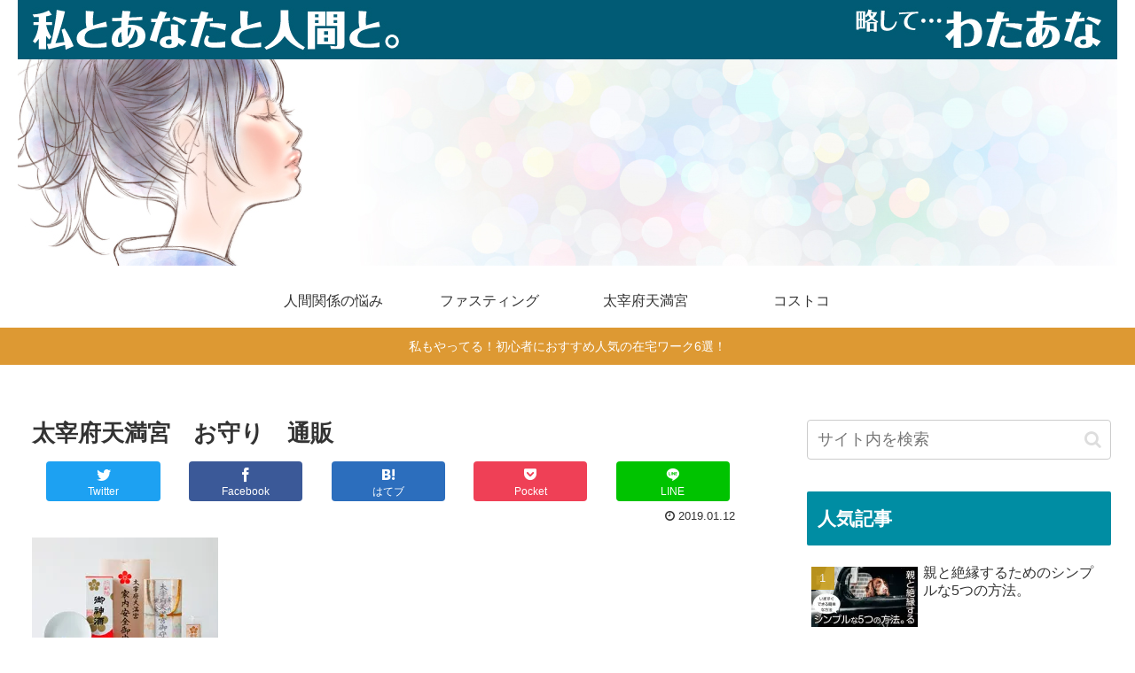

--- FILE ---
content_type: text/html; charset=UTF-8
request_url: https://40sta.com/omamori-tuuhan/img_c40_03/
body_size: 32258
content:
<!doctype html>
<html dir="ltr" lang="ja"
	prefix="og: https://ogp.me/ns#" >

<head>
<meta charset="utf-8">
<meta http-equiv="X-UA-Compatible" content="IE=edge">
<meta name="viewport" content="width=device-width, initial-scale=1.0, viewport-fit=cover"/>
<meta name="referrer" content="no-referrer-when-downgrade"/>

      
<!-- Global site tag (gtag.js) - Google Analytics -->
<script async src="https://www.googletagmanager.com/gtag/js?id=UA-57672422-5"></script>
<script>
  window.dataLayer = window.dataLayer || [];
  function gtag(){dataLayer.push(arguments);}
  gtag('js', new Date());

  gtag('config', 'UA-57672422-5');
</script>
<!-- /Global site tag (gtag.js) - Google Analytics -->

      
  <!-- preconnect dns-prefetch -->
<link rel="preconnect dns-prefetch" href="//www.googletagmanager.com">
<link rel="preconnect dns-prefetch" href="//www.google-analytics.com">
<link rel="preconnect dns-prefetch" href="//ajax.googleapis.com">
<link rel="preconnect dns-prefetch" href="//cdnjs.cloudflare.com">
<link rel="preconnect dns-prefetch" href="//pagead2.googlesyndication.com">
<link rel="preconnect dns-prefetch" href="//googleads.g.doubleclick.net">
<link rel="preconnect dns-prefetch" href="//tpc.googlesyndication.com">
<link rel="preconnect dns-prefetch" href="//ad.doubleclick.net">
<link rel="preconnect dns-prefetch" href="//www.gstatic.com">
<link rel="preconnect dns-prefetch" href="//cse.google.com">
<link rel="preconnect dns-prefetch" href="//fonts.gstatic.com">
<link rel="preconnect dns-prefetch" href="//fonts.googleapis.com">
<link rel="preconnect dns-prefetch" href="//cms.quantserve.com">
<link rel="preconnect dns-prefetch" href="//secure.gravatar.com">
<link rel="preconnect dns-prefetch" href="//cdn.syndication.twimg.com">
<link rel="preconnect dns-prefetch" href="//cdn.jsdelivr.net">
<link rel="preconnect dns-prefetch" href="//images-fe.ssl-images-amazon.com">
<link rel="preconnect dns-prefetch" href="//completion.amazon.com">
<link rel="preconnect dns-prefetch" href="//m.media-amazon.com">
<link rel="preconnect dns-prefetch" href="//i.moshimo.com">
<link rel="preconnect dns-prefetch" href="//aml.valuecommerce.com">
<link rel="preconnect dns-prefetch" href="//dalc.valuecommerce.com">
<link rel="preconnect dns-prefetch" href="//dalb.valuecommerce.com">
<title>太宰府天満宮 お守り 通販 | 私とあなたと人間と。</title>

		<!-- All in One SEO 4.2.8 - aioseo.com -->
		<meta name="robots" content="max-image-preview:large" />
		<meta name="google-site-verification" content="17fFf0a8ubbOy1eHK48C7-obTE92EXLDb4Qm9XVpojs" />
		<link rel="canonical" href="https://40sta.com/omamori-tuuhan/img_c40_03/" />
		<meta name="generator" content="All in One SEO (AIOSEO) 4.2.8 " />
		<meta property="og:locale" content="ja_JP" />
		<meta property="og:site_name" content="私とあなたと人間と。 | 私とあなたの人間関係の悩みが軽くなれば…と願うブログ" />
		<meta property="og:type" content="article" />
		<meta property="og:title" content="太宰府天満宮 お守り 通販 | 私とあなたと人間と。" />
		<meta property="og:url" content="https://40sta.com/omamori-tuuhan/img_c40_03/" />
		<meta property="article:published_time" content="2019-01-12T08:53:55+00:00" />
		<meta property="article:modified_time" content="2019-01-12T08:54:15+00:00" />
		<meta name="twitter:card" content="summary" />
		<meta name="twitter:title" content="太宰府天満宮 お守り 通販 | 私とあなたと人間と。" />
		<meta name="google" content="nositelinkssearchbox" />
		<script type="application/ld+json" class="aioseo-schema">
			{"@context":"https:\/\/schema.org","@graph":[{"@type":"BreadcrumbList","@id":"https:\/\/40sta.com\/omamori-tuuhan\/img_c40_03\/#breadcrumblist","itemListElement":[{"@type":"ListItem","@id":"https:\/\/40sta.com\/#listItem","position":1,"item":{"@type":"WebPage","@id":"https:\/\/40sta.com\/","name":"\u30db\u30fc\u30e0","description":"\u79c1\u3068\u3042\u306a\u305f\u306e\u4eba\u9593\u95a2\u4fc2\u306e\u60a9\u307f\u304c\u8efd\u304f\u306a\u308c\u3070\u2026\u3068\u9858\u3046\u30d6\u30ed\u30b0","url":"https:\/\/40sta.com\/"},"nextItem":"https:\/\/40sta.com\/omamori-tuuhan\/img_c40_03\/#listItem"},{"@type":"ListItem","@id":"https:\/\/40sta.com\/omamori-tuuhan\/img_c40_03\/#listItem","position":2,"item":{"@type":"WebPage","@id":"https:\/\/40sta.com\/omamori-tuuhan\/img_c40_03\/","name":"\u592a\u5bb0\u5e9c\u5929\u6e80\u5bae\u3000\u304a\u5b88\u308a\u3000\u901a\u8ca9","url":"https:\/\/40sta.com\/omamori-tuuhan\/img_c40_03\/"},"previousItem":"https:\/\/40sta.com\/#listItem"}]},{"@type":"ItemPage","@id":"https:\/\/40sta.com\/omamori-tuuhan\/img_c40_03\/#itempage","url":"https:\/\/40sta.com\/omamori-tuuhan\/img_c40_03\/","name":"\u592a\u5bb0\u5e9c\u5929\u6e80\u5bae \u304a\u5b88\u308a \u901a\u8ca9 | \u79c1\u3068\u3042\u306a\u305f\u3068\u4eba\u9593\u3068\u3002","inLanguage":"ja","isPartOf":{"@id":"https:\/\/40sta.com\/#website"},"breadcrumb":{"@id":"https:\/\/40sta.com\/omamori-tuuhan\/img_c40_03\/#breadcrumblist"},"author":"https:\/\/40sta.com\/author\/ngde\/#author","creator":"https:\/\/40sta.com\/author\/ngde\/#author","datePublished":"2019-01-12T08:53:55+09:00","dateModified":"2019-01-12T08:54:15+09:00"},{"@type":"Organization","@id":"https:\/\/40sta.com\/#organization","name":"\u79c1\u3068\u3042\u306a\u305f\u3068\u4eba\u9593\u3068\u3002","url":"https:\/\/40sta.com\/"},{"@type":"WebSite","@id":"https:\/\/40sta.com\/#website","url":"https:\/\/40sta.com\/","name":"\u79c1\u3068\u3042\u306a\u305f\u3068\u4eba\u9593\u3068\u3002","description":"\u79c1\u3068\u3042\u306a\u305f\u306e\u4eba\u9593\u95a2\u4fc2\u306e\u60a9\u307f\u304c\u8efd\u304f\u306a\u308c\u3070\u2026\u3068\u9858\u3046\u30d6\u30ed\u30b0","inLanguage":"ja","publisher":{"@id":"https:\/\/40sta.com\/#organization"}}]}
		</script>
		<!-- All in One SEO -->


<!-- OGP -->
<meta property="og:type" content="article">
<meta property="og:description" content="">
<meta property="og:title" content="太宰府天満宮　お守り　通販">
<meta property="og:url" content="https://40sta.com/omamori-tuuhan/img_c40_03/">
<meta property="og:image" content="https://40sta.com/wp-content/themes/cocoon-master/screenshot.jpg">
<meta property="og:site_name" content="私とあなたと人間と。">
<meta property="og:locale" content="ja_JP">
<meta property="article:published_time" content="2019-01-12T17:53:55+09:00" />
<meta property="article:modified_time" content="2019-01-12T17:53:55+09:00" />
<!-- /OGP -->

<!-- Twitter Card -->
<meta name="twitter:card" content="summary_large_image">
<meta property="twitter:description" content="">
<meta property="twitter:title" content="太宰府天満宮　お守り　通販">
<meta property="twitter:url" content="https://40sta.com/omamori-tuuhan/img_c40_03/">
<meta name="twitter:image" content="https://40sta.com/wp-content/themes/cocoon-master/screenshot.jpg">
<meta name="twitter:domain" content="40sta.com">
<!-- /Twitter Card -->
<link rel='dns-prefetch' href='//ajax.googleapis.com' />
<link rel='dns-prefetch' href='//cdnjs.cloudflare.com' />
<link rel='dns-prefetch' href='//secure.gravatar.com' />
<link rel='dns-prefetch' href='//v0.wordpress.com' />
<link rel='dns-prefetch' href='//i0.wp.com' />
<link rel="alternate" type="application/rss+xml" title="私とあなたと人間と。 &raquo; フィード" href="https://40sta.com/feed/" />
<link rel="alternate" type="application/rss+xml" title="私とあなたと人間と。 &raquo; コメントフィード" href="https://40sta.com/comments/feed/" />
<link rel="alternate" type="application/rss+xml" title="私とあなたと人間と。 &raquo; 太宰府天満宮　お守り　通販 のコメントのフィード" href="https://40sta.com/omamori-tuuhan/img_c40_03/feed/" />
<link rel='stylesheet' id='cocoon-style-css' href='https://40sta.com/wp-content/themes/cocoon-master/style.css?ver=6.1.9&#038;fver=20220303123548' media='all' />
<style id='cocoon-style-inline-css'>
#header-container,#header-container .navi,#navi .navi-in>.menu-header .sub-menu,.article h2,.sidebar h2,.sidebar h3,.cat-link,.cat-label,.appeal-content .appeal-button,.demo .cat-label,.blogcard-type .blogcard-label,#footer{background-color:#008da3}#navi .navi-in a:hover,#footer a:hover{background-color:rgba(255,255,255,.2)}.article h3,.article h4,.article h5,.article h6,.cat-link,.tag-link{border-color:#008da3}blockquote::before,blockquote::after,.pager-post-navi a.a-wrap::before{color:rgba(0,141,163,.5)}blockquote,.key-btn{background-color:rgba(0,141,163,.05);border-color:rgba(0,141,163,.5)}pre,.pager-links span,table th,.pagination .current{background-color:rgba(0,141,163,.1);border-color:rgba(0,141,163,.5)}table th,table td,.page-numbers,.page-numbers.dots,.tagcloud a,.list.ecb-entry-border .entry-card-wrap,.related-entries.recb-entry-border .related-entry-card-wrap,.carousel .a-wrap,.pager-post-navi.post-navi-border a.a-wrap,.article .toc,.a-wrap .blogcard,.author-box,.comment-reply-link,.ranking-item{border-color:rgba(0,141,163,.5)}table tr:nth-of-type(2n+1),.page-numbers.dots,.a-wrap:hover,.pagination a:hover,.pagination-next-link:hover,.widget_recent_entries ul li a:hover,.widget_categories ul li a:hover,.widget_archive ul li a:hover,.widget_pages ul li a:hover,.widget_meta ul li a:hover,.widget_rss ul li a:hover,.widget_nav_menu ul li a:hover,.pager-links a:hover span,.tag-link:hover,.tagcloud a:hover{background-color:rgba(0,141,163,.05)}.header,.header .site-name-text,#navi .navi-in a,#navi .navi-in a:hover,.article h2,.sidebar h2,.sidebar h3,#footer,#footer a{color:#fff}body.public-page{background-color:#fff}#header-container,#header-container .navi,#navi .navi-in>.menu-header .sub-menu{background-color:#fff}.header,.header .site-name-text,#navi .navi-in a,#navi .navi-in a:hover{color:#fff}.header{background-color:#fff}#header-container .navi,#navi .navi-in>.menu-header .sub-menu{background-color:#fff}#navi .navi-in a,#navi .navi-in a:hover{color:#fff}#navi .navi-in a,#navi .navi-in a:hover{color:#333}#navi .navi-in a:hover{background-color:rgba(255,255,255,.2)}.main{width:860px}.sidebar{width:376px}@media screen and (max-width:1280px){.wrap{width:auto}.main,.sidebar,.sidebar-left .main,.sidebar-left .sidebar{margin:0 .5%}.main{width:67.4%}.sidebar{padding:1.5%;width:30%}.entry-card-thumb{width:38%}.entry-card-content{margin-left:40%}}#notice-area{background-color:#d93}#notice-area{color:#fff}body::after{content:url(https://40sta.com/wp-content/themes/cocoon-master/lib/analytics/access.php?post_id=1126&post_type=post)!important;visibility:hidden;position:absolute;bottom:0;right:0;width:1px;height:1px;overflow:hidden;display:inline!important}.toc-checkbox{display:none}.toc-content{visibility:hidden;height:0;opacity:.2;transition:all .5s ease-out}.toc-checkbox:checked~.toc-content{visibility:visible;padding-top:.6em;height:100%;opacity:1}.toc-title::after{content:'[開く]';margin-left:.5em;cursor:pointer;font-size:.8em}.toc-title:hover::after{text-decoration:underline}.toc-checkbox:checked+.toc-title::after{content:'[閉じる]'}#respond{display:none}#footer{background:#008da3}.entry-content>*,.demo .entry-content p{line-height:1.8}.entry-content>*,.article p,.demo .entry-content p,.article dl,.article ul,.article ol,.article blockquote,.article pre,.article table,.article .toc,.body .article,.body .column-wrap,.body .new-entry-cards,.body .popular-entry-cards,.body .navi-entry-cards,.body .box-menus,.body .ranking-item,.body .rss-entry-cards,.body .widget,.body .author-box,.body .blogcard-wrap,.body .login-user-only,.body .information-box,.body .question-box,.body .alert-box,.body .information,.body .question,.body .alert,.body .memo-box,.body .comment-box,.body .common-icon-box,.body .blank-box,.body .button-block,.body .micro-bottom,.body .caption-box,.body .tab-caption-box,.body .label-box,.body .toggle-wrap,.body .wp-block-image,.body .booklink-box,.body .kaerebalink-box,.body .tomarebalink-box,.body .product-item-box,.body .speech-wrap,.body .wp-block-categories,.body .wp-block-archives,.body .wp-block-archives-dropdown,.body .wp-block-calendar,.body .ad-area,.body .wp-block-gallery,.body .wp-block-audio,.body .wp-block-cover,.body .wp-block-file,.body .wp-block-media-text,.body .wp-block-video,.body .wp-block-buttons,.body .wp-block-columns,.body .wp-block-separator,.body .components-placeholder,.body .wp-block-search,.body .wp-block-social-links,.body .timeline-box,.body .blogcard-type,.body .btn-wrap,.body .btn-wrap a,.body .block-box,.body .wp-block-embed,.body .wp-block-group,.body .wp-block-table,.body .scrollable-table,.body .wp-block-separator,.body .wp-block,.body .video-container,.comment-area,.related-entries,.pager-post-navi,.comment-respond,.is-root-container>*,[data-type="core/freeform"]{margin-bottom:1.4em}.article h2,.article h3,.article h4,.article h5,.article h6{margin-bottom:1.26em}@media screen and (max-width:480px){.body,.menu-content{font-size:16px}}@media screen and (max-width:781px){.wp-block-column{margin-bottom:1.4em}}@media screen and (max-width:599px){.column-wrap>div{margin-bottom:1.4em}}.article h2,.article h3,.article h4,.article h5,.article h6{margin-top:1.87em}.article .micro-top{margin-bottom:.28em}.article .micro-bottom{margin-top:-1.26em}.article .micro-balloon{margin-bottom:.7em}.article .micro-bottom.micro-balloon{margin-top:-.98em}.blank-box.bb-key-color{border-color:#008da3}.iic-key-color li::before{color:#008da3}.blank-box.bb-tab.bb-key-color::before{background-color:#008da3}.tb-key-color .toggle-button{border:1px solid #008da3;background:#008da3;color:#fff}.tb-key-color .toggle-button::before{color:#ccc}.tb-key-color .toggle-checkbox:checked~.toggle-content{border-color:#008da3}.cb-key-color.caption-box{border-color:#008da3}.cb-key-color .caption-box-label{background-color:#008da3;color:#fff}.tcb-key-color .tab-caption-box-label{background-color:#008da3;color:#fff}.tcb-key-color .tab-caption-box-content{border-color:#008da3}.lb-key-color .label-box-content{border-color:#008da3}.mc-key-color{background-color:#008da3;color:#fff;border:0}.mc-key-color.micro-bottom::after{border-bottom-color:#008da3;border-top-color:transparent}.mc-key-color::before{border-top-color:transparent;border-bottom-color:transparent}.mc-key-color::after{border-top-color:#008da3}.btn-key-color,.btn-wrap.btn-wrap-key-color>a{background-color:#008da3}.has-text-color.has-key-color-color{color:#008da3}.has-background.has-key-color-background-color{background-color:#008da3}.body.article,body#tinymce.wp-editor{background-color:#fff}.body.article,.editor-post-title__block .editor-post-title__input,body#tinymce.wp-editor{color:#333}html .body .has-key-color-background-color{background-color:#008da3}html .body .has-key-color-color{color:#008da3}html .body .has-key-color-border-color{border-color:#008da3}html .body .btn-wrap.has-key-color-background-color>a{background-color:#008da3}html .body .btn-wrap.has-key-color-color>a{color:#008da3}html .body .btn-wrap.has-key-color-border-color>a{border-color:#008da3}html .body .bb-tab.has-key-color-border-color .bb-label{background-color:#008da3}html .body .toggle-wrap.has-key-color-border-color .toggle-button{background-color:#008da3}html .body .toggle-wrap.has-key-color-border-color .toggle-button,.toggle-wrap.has-key-color-border-color .toggle-content{border-color:#008da3}html .body .iconlist-box.has-key-color-icon-color li::before{color:#008da3}html .body .micro-balloon.has-key-color-color{color:#008da3}html .body .micro-balloon.has-key-color-background-color{background-color:#008da3;border-color:transparent}html .body .micro-balloon.has-key-color-background-color.micro-bottom::after{border-bottom-color:#008da3;border-top-color:transparent}html .body .micro-balloon.has-key-color-background-color::before{border-top-color:transparent;border-bottom-color:transparent}html .body .micro-balloon.has-key-color-background-color::after{border-top-color:#008da3}html .body .micro-balloon.has-border-color.has-key-color-border-color{border-color:#008da3}html .body .micro-balloon.micro-top.has-key-color-border-color::before{border-top-color:#008da3}html .body .micro-balloon.micro-bottom.has-key-color-border-color::before{border-bottom-color:#008da3}html .body .caption-box.has-key-color-border-color .box-label{background-color:#008da3}html .body .tab-caption-box.has-key-color-border-color .box-label{background-color:#008da3}html .body .tab-caption-box.has-key-color-border-color .box-content{border-color:#008da3}html .body .tab-caption-box.has-key-color-background-color .box-content{background-color:#008da3}html .body .label-box.has-key-color-border-color .box-content{border-color:#008da3}html .body .label-box.has-key-color-background-color .box-content{background-color:#008da3}html .body .speech-balloon.has-key-color-background-color{background-color:#008da3}html .body .speech-balloon.has-text-color.has-key-color-color{color:#008da3}html .body .speech-balloon.has-key-color-border-color{border-color:#008da3}html .body .sbp-l .speech-balloon.has-key-color-border-color::before{border-right-color:#008da3}html .body .sbp-r .speech-balloon.has-key-color-border-color::before{border-left-color:#008da3}html .body .sbp-l .speech-balloon.has-key-color-background-color::after{border-right-color:#008da3}html .body .sbp-r .speech-balloon.has-key-color-background-color::after{border-left-color:#008da3}html .body .sbs-line.sbp-r .speech-balloon.has-key-color-background-color{background-color:#008da3}html .body .sbs-line.sbp-r .speech-balloon.has-key-color-border-color{border-color:#008da3}html .body .speech-wraphtml .body .sbs-think .speech-balloon.has-key-color-border-color::before,html .body .speech-wrap.sbs-think .speech-balloon.has-key-color-border-color::after{border-color:#008da3}html .body .sbs-think .speech-balloon.has-key-color-background-color::before,html .body .sbs-think .speech-balloon.has-key-color-background-color::after{background-color:#008da3}html .body .sbs-think .speech-balloon.has-key-color-border-color::before{border-color:#008da3}html .body .timeline-box.has-key-color-point-color .timeline-item::before{background-color:#008da3}html .body .has-key-color-question-color .faq-question-label{color:#008da3}html .body .has-key-color-answer-color .faq-answer-label{color:#008da3}html .body .is-style-square.has-key-color-question-color .faq-question-label{color:#fff;background-color:#008da3}html .body .is-style-square.has-key-color-answer-color .faq-answer-label{color:#fff;background-color:#008da3}html .body .has-red-background-color{background-color:#e60033}html .body .has-red-color{color:#e60033}html .body .has-red-border-color{border-color:#e60033}html .body .btn-wrap.has-red-background-color>a{background-color:#e60033}html .body .btn-wrap.has-red-color>a{color:#e60033}html .body .btn-wrap.has-red-border-color>a{border-color:#e60033}html .body .bb-tab.has-red-border-color .bb-label{background-color:#e60033}html .body .toggle-wrap.has-red-border-color .toggle-button{background-color:#e60033}html .body .toggle-wrap.has-red-border-color .toggle-button,.toggle-wrap.has-red-border-color .toggle-content{border-color:#e60033}html .body .iconlist-box.has-red-icon-color li::before{color:#e60033}html .body .micro-balloon.has-red-color{color:#e60033}html .body .micro-balloon.has-red-background-color{background-color:#e60033;border-color:transparent}html .body .micro-balloon.has-red-background-color.micro-bottom::after{border-bottom-color:#e60033;border-top-color:transparent}html .body .micro-balloon.has-red-background-color::before{border-top-color:transparent;border-bottom-color:transparent}html .body .micro-balloon.has-red-background-color::after{border-top-color:#e60033}html .body .micro-balloon.has-border-color.has-red-border-color{border-color:#e60033}html .body .micro-balloon.micro-top.has-red-border-color::before{border-top-color:#e60033}html .body .micro-balloon.micro-bottom.has-red-border-color::before{border-bottom-color:#e60033}html .body .caption-box.has-red-border-color .box-label{background-color:#e60033}html .body .tab-caption-box.has-red-border-color .box-label{background-color:#e60033}html .body .tab-caption-box.has-red-border-color .box-content{border-color:#e60033}html .body .tab-caption-box.has-red-background-color .box-content{background-color:#e60033}html .body .label-box.has-red-border-color .box-content{border-color:#e60033}html .body .label-box.has-red-background-color .box-content{background-color:#e60033}html .body .speech-balloon.has-red-background-color{background-color:#e60033}html .body .speech-balloon.has-text-color.has-red-color{color:#e60033}html .body .speech-balloon.has-red-border-color{border-color:#e60033}html .body .sbp-l .speech-balloon.has-red-border-color::before{border-right-color:#e60033}html .body .sbp-r .speech-balloon.has-red-border-color::before{border-left-color:#e60033}html .body .sbp-l .speech-balloon.has-red-background-color::after{border-right-color:#e60033}html .body .sbp-r .speech-balloon.has-red-background-color::after{border-left-color:#e60033}html .body .sbs-line.sbp-r .speech-balloon.has-red-background-color{background-color:#e60033}html .body .sbs-line.sbp-r .speech-balloon.has-red-border-color{border-color:#e60033}html .body .speech-wraphtml .body .sbs-think .speech-balloon.has-red-border-color::before,html .body .speech-wrap.sbs-think .speech-balloon.has-red-border-color::after{border-color:#e60033}html .body .sbs-think .speech-balloon.has-red-background-color::before,html .body .sbs-think .speech-balloon.has-red-background-color::after{background-color:#e60033}html .body .sbs-think .speech-balloon.has-red-border-color::before{border-color:#e60033}html .body .timeline-box.has-red-point-color .timeline-item::before{background-color:#e60033}html .body .has-red-question-color .faq-question-label{color:#e60033}html .body .has-red-answer-color .faq-answer-label{color:#e60033}html .body .is-style-square.has-red-question-color .faq-question-label{color:#fff;background-color:#e60033}html .body .is-style-square.has-red-answer-color .faq-answer-label{color:#fff;background-color:#e60033}html .body .has-pink-background-color{background-color:#e95295}html .body .has-pink-color{color:#e95295}html .body .has-pink-border-color{border-color:#e95295}html .body .btn-wrap.has-pink-background-color>a{background-color:#e95295}html .body .btn-wrap.has-pink-color>a{color:#e95295}html .body .btn-wrap.has-pink-border-color>a{border-color:#e95295}html .body .bb-tab.has-pink-border-color .bb-label{background-color:#e95295}html .body .toggle-wrap.has-pink-border-color .toggle-button{background-color:#e95295}html .body .toggle-wrap.has-pink-border-color .toggle-button,.toggle-wrap.has-pink-border-color .toggle-content{border-color:#e95295}html .body .iconlist-box.has-pink-icon-color li::before{color:#e95295}html .body .micro-balloon.has-pink-color{color:#e95295}html .body .micro-balloon.has-pink-background-color{background-color:#e95295;border-color:transparent}html .body .micro-balloon.has-pink-background-color.micro-bottom::after{border-bottom-color:#e95295;border-top-color:transparent}html .body .micro-balloon.has-pink-background-color::before{border-top-color:transparent;border-bottom-color:transparent}html .body .micro-balloon.has-pink-background-color::after{border-top-color:#e95295}html .body .micro-balloon.has-border-color.has-pink-border-color{border-color:#e95295}html .body .micro-balloon.micro-top.has-pink-border-color::before{border-top-color:#e95295}html .body .micro-balloon.micro-bottom.has-pink-border-color::before{border-bottom-color:#e95295}html .body .caption-box.has-pink-border-color .box-label{background-color:#e95295}html .body .tab-caption-box.has-pink-border-color .box-label{background-color:#e95295}html .body .tab-caption-box.has-pink-border-color .box-content{border-color:#e95295}html .body .tab-caption-box.has-pink-background-color .box-content{background-color:#e95295}html .body .label-box.has-pink-border-color .box-content{border-color:#e95295}html .body .label-box.has-pink-background-color .box-content{background-color:#e95295}html .body .speech-balloon.has-pink-background-color{background-color:#e95295}html .body .speech-balloon.has-text-color.has-pink-color{color:#e95295}html .body .speech-balloon.has-pink-border-color{border-color:#e95295}html .body .sbp-l .speech-balloon.has-pink-border-color::before{border-right-color:#e95295}html .body .sbp-r .speech-balloon.has-pink-border-color::before{border-left-color:#e95295}html .body .sbp-l .speech-balloon.has-pink-background-color::after{border-right-color:#e95295}html .body .sbp-r .speech-balloon.has-pink-background-color::after{border-left-color:#e95295}html .body .sbs-line.sbp-r .speech-balloon.has-pink-background-color{background-color:#e95295}html .body .sbs-line.sbp-r .speech-balloon.has-pink-border-color{border-color:#e95295}html .body .speech-wraphtml .body .sbs-think .speech-balloon.has-pink-border-color::before,html .body .speech-wrap.sbs-think .speech-balloon.has-pink-border-color::after{border-color:#e95295}html .body .sbs-think .speech-balloon.has-pink-background-color::before,html .body .sbs-think .speech-balloon.has-pink-background-color::after{background-color:#e95295}html .body .sbs-think .speech-balloon.has-pink-border-color::before{border-color:#e95295}html .body .timeline-box.has-pink-point-color .timeline-item::before{background-color:#e95295}html .body .has-pink-question-color .faq-question-label{color:#e95295}html .body .has-pink-answer-color .faq-answer-label{color:#e95295}html .body .is-style-square.has-pink-question-color .faq-question-label{color:#fff;background-color:#e95295}html .body .is-style-square.has-pink-answer-color .faq-answer-label{color:#fff;background-color:#e95295}html .body .has-purple-background-color{background-color:#884898}html .body .has-purple-color{color:#884898}html .body .has-purple-border-color{border-color:#884898}html .body .btn-wrap.has-purple-background-color>a{background-color:#884898}html .body .btn-wrap.has-purple-color>a{color:#884898}html .body .btn-wrap.has-purple-border-color>a{border-color:#884898}html .body .bb-tab.has-purple-border-color .bb-label{background-color:#884898}html .body .toggle-wrap.has-purple-border-color .toggle-button{background-color:#884898}html .body .toggle-wrap.has-purple-border-color .toggle-button,.toggle-wrap.has-purple-border-color .toggle-content{border-color:#884898}html .body .iconlist-box.has-purple-icon-color li::before{color:#884898}html .body .micro-balloon.has-purple-color{color:#884898}html .body .micro-balloon.has-purple-background-color{background-color:#884898;border-color:transparent}html .body .micro-balloon.has-purple-background-color.micro-bottom::after{border-bottom-color:#884898;border-top-color:transparent}html .body .micro-balloon.has-purple-background-color::before{border-top-color:transparent;border-bottom-color:transparent}html .body .micro-balloon.has-purple-background-color::after{border-top-color:#884898}html .body .micro-balloon.has-border-color.has-purple-border-color{border-color:#884898}html .body .micro-balloon.micro-top.has-purple-border-color::before{border-top-color:#884898}html .body .micro-balloon.micro-bottom.has-purple-border-color::before{border-bottom-color:#884898}html .body .caption-box.has-purple-border-color .box-label{background-color:#884898}html .body .tab-caption-box.has-purple-border-color .box-label{background-color:#884898}html .body .tab-caption-box.has-purple-border-color .box-content{border-color:#884898}html .body .tab-caption-box.has-purple-background-color .box-content{background-color:#884898}html .body .label-box.has-purple-border-color .box-content{border-color:#884898}html .body .label-box.has-purple-background-color .box-content{background-color:#884898}html .body .speech-balloon.has-purple-background-color{background-color:#884898}html .body .speech-balloon.has-text-color.has-purple-color{color:#884898}html .body .speech-balloon.has-purple-border-color{border-color:#884898}html .body .sbp-l .speech-balloon.has-purple-border-color::before{border-right-color:#884898}html .body .sbp-r .speech-balloon.has-purple-border-color::before{border-left-color:#884898}html .body .sbp-l .speech-balloon.has-purple-background-color::after{border-right-color:#884898}html .body .sbp-r .speech-balloon.has-purple-background-color::after{border-left-color:#884898}html .body .sbs-line.sbp-r .speech-balloon.has-purple-background-color{background-color:#884898}html .body .sbs-line.sbp-r .speech-balloon.has-purple-border-color{border-color:#884898}html .body .speech-wraphtml .body .sbs-think .speech-balloon.has-purple-border-color::before,html .body .speech-wrap.sbs-think .speech-balloon.has-purple-border-color::after{border-color:#884898}html .body .sbs-think .speech-balloon.has-purple-background-color::before,html .body .sbs-think .speech-balloon.has-purple-background-color::after{background-color:#884898}html .body .sbs-think .speech-balloon.has-purple-border-color::before{border-color:#884898}html .body .timeline-box.has-purple-point-color .timeline-item::before{background-color:#884898}html .body .has-purple-question-color .faq-question-label{color:#884898}html .body .has-purple-answer-color .faq-answer-label{color:#884898}html .body .is-style-square.has-purple-question-color .faq-question-label{color:#fff;background-color:#884898}html .body .is-style-square.has-purple-answer-color .faq-answer-label{color:#fff;background-color:#884898}html .body .has-deep-background-color{background-color:#55295b}html .body .has-deep-color{color:#55295b}html .body .has-deep-border-color{border-color:#55295b}html .body .btn-wrap.has-deep-background-color>a{background-color:#55295b}html .body .btn-wrap.has-deep-color>a{color:#55295b}html .body .btn-wrap.has-deep-border-color>a{border-color:#55295b}html .body .bb-tab.has-deep-border-color .bb-label{background-color:#55295b}html .body .toggle-wrap.has-deep-border-color .toggle-button{background-color:#55295b}html .body .toggle-wrap.has-deep-border-color .toggle-button,.toggle-wrap.has-deep-border-color .toggle-content{border-color:#55295b}html .body .iconlist-box.has-deep-icon-color li::before{color:#55295b}html .body .micro-balloon.has-deep-color{color:#55295b}html .body .micro-balloon.has-deep-background-color{background-color:#55295b;border-color:transparent}html .body .micro-balloon.has-deep-background-color.micro-bottom::after{border-bottom-color:#55295b;border-top-color:transparent}html .body .micro-balloon.has-deep-background-color::before{border-top-color:transparent;border-bottom-color:transparent}html .body .micro-balloon.has-deep-background-color::after{border-top-color:#55295b}html .body .micro-balloon.has-border-color.has-deep-border-color{border-color:#55295b}html .body .micro-balloon.micro-top.has-deep-border-color::before{border-top-color:#55295b}html .body .micro-balloon.micro-bottom.has-deep-border-color::before{border-bottom-color:#55295b}html .body .caption-box.has-deep-border-color .box-label{background-color:#55295b}html .body .tab-caption-box.has-deep-border-color .box-label{background-color:#55295b}html .body .tab-caption-box.has-deep-border-color .box-content{border-color:#55295b}html .body .tab-caption-box.has-deep-background-color .box-content{background-color:#55295b}html .body .label-box.has-deep-border-color .box-content{border-color:#55295b}html .body .label-box.has-deep-background-color .box-content{background-color:#55295b}html .body .speech-balloon.has-deep-background-color{background-color:#55295b}html .body .speech-balloon.has-text-color.has-deep-color{color:#55295b}html .body .speech-balloon.has-deep-border-color{border-color:#55295b}html .body .sbp-l .speech-balloon.has-deep-border-color::before{border-right-color:#55295b}html .body .sbp-r .speech-balloon.has-deep-border-color::before{border-left-color:#55295b}html .body .sbp-l .speech-balloon.has-deep-background-color::after{border-right-color:#55295b}html .body .sbp-r .speech-balloon.has-deep-background-color::after{border-left-color:#55295b}html .body .sbs-line.sbp-r .speech-balloon.has-deep-background-color{background-color:#55295b}html .body .sbs-line.sbp-r .speech-balloon.has-deep-border-color{border-color:#55295b}html .body .speech-wraphtml .body .sbs-think .speech-balloon.has-deep-border-color::before,html .body .speech-wrap.sbs-think .speech-balloon.has-deep-border-color::after{border-color:#55295b}html .body .sbs-think .speech-balloon.has-deep-background-color::before,html .body .sbs-think .speech-balloon.has-deep-background-color::after{background-color:#55295b}html .body .sbs-think .speech-balloon.has-deep-border-color::before{border-color:#55295b}html .body .timeline-box.has-deep-point-color .timeline-item::before{background-color:#55295b}html .body .has-deep-question-color .faq-question-label{color:#55295b}html .body .has-deep-answer-color .faq-answer-label{color:#55295b}html .body .is-style-square.has-deep-question-color .faq-question-label{color:#fff;background-color:#55295b}html .body .is-style-square.has-deep-answer-color .faq-answer-label{color:#fff;background-color:#55295b}html .body .has-indigo-background-color{background-color:#1e50a2}html .body .has-indigo-color{color:#1e50a2}html .body .has-indigo-border-color{border-color:#1e50a2}html .body .btn-wrap.has-indigo-background-color>a{background-color:#1e50a2}html .body .btn-wrap.has-indigo-color>a{color:#1e50a2}html .body .btn-wrap.has-indigo-border-color>a{border-color:#1e50a2}html .body .bb-tab.has-indigo-border-color .bb-label{background-color:#1e50a2}html .body .toggle-wrap.has-indigo-border-color .toggle-button{background-color:#1e50a2}html .body .toggle-wrap.has-indigo-border-color .toggle-button,.toggle-wrap.has-indigo-border-color .toggle-content{border-color:#1e50a2}html .body .iconlist-box.has-indigo-icon-color li::before{color:#1e50a2}html .body .micro-balloon.has-indigo-color{color:#1e50a2}html .body .micro-balloon.has-indigo-background-color{background-color:#1e50a2;border-color:transparent}html .body .micro-balloon.has-indigo-background-color.micro-bottom::after{border-bottom-color:#1e50a2;border-top-color:transparent}html .body .micro-balloon.has-indigo-background-color::before{border-top-color:transparent;border-bottom-color:transparent}html .body .micro-balloon.has-indigo-background-color::after{border-top-color:#1e50a2}html .body .micro-balloon.has-border-color.has-indigo-border-color{border-color:#1e50a2}html .body .micro-balloon.micro-top.has-indigo-border-color::before{border-top-color:#1e50a2}html .body .micro-balloon.micro-bottom.has-indigo-border-color::before{border-bottom-color:#1e50a2}html .body .caption-box.has-indigo-border-color .box-label{background-color:#1e50a2}html .body .tab-caption-box.has-indigo-border-color .box-label{background-color:#1e50a2}html .body .tab-caption-box.has-indigo-border-color .box-content{border-color:#1e50a2}html .body .tab-caption-box.has-indigo-background-color .box-content{background-color:#1e50a2}html .body .label-box.has-indigo-border-color .box-content{border-color:#1e50a2}html .body .label-box.has-indigo-background-color .box-content{background-color:#1e50a2}html .body .speech-balloon.has-indigo-background-color{background-color:#1e50a2}html .body .speech-balloon.has-text-color.has-indigo-color{color:#1e50a2}html .body .speech-balloon.has-indigo-border-color{border-color:#1e50a2}html .body .sbp-l .speech-balloon.has-indigo-border-color::before{border-right-color:#1e50a2}html .body .sbp-r .speech-balloon.has-indigo-border-color::before{border-left-color:#1e50a2}html .body .sbp-l .speech-balloon.has-indigo-background-color::after{border-right-color:#1e50a2}html .body .sbp-r .speech-balloon.has-indigo-background-color::after{border-left-color:#1e50a2}html .body .sbs-line.sbp-r .speech-balloon.has-indigo-background-color{background-color:#1e50a2}html .body .sbs-line.sbp-r .speech-balloon.has-indigo-border-color{border-color:#1e50a2}html .body .speech-wraphtml .body .sbs-think .speech-balloon.has-indigo-border-color::before,html .body .speech-wrap.sbs-think .speech-balloon.has-indigo-border-color::after{border-color:#1e50a2}html .body .sbs-think .speech-balloon.has-indigo-background-color::before,html .body .sbs-think .speech-balloon.has-indigo-background-color::after{background-color:#1e50a2}html .body .sbs-think .speech-balloon.has-indigo-border-color::before{border-color:#1e50a2}html .body .timeline-box.has-indigo-point-color .timeline-item::before{background-color:#1e50a2}html .body .has-indigo-question-color .faq-question-label{color:#1e50a2}html .body .has-indigo-answer-color .faq-answer-label{color:#1e50a2}html .body .is-style-square.has-indigo-question-color .faq-question-label{color:#fff;background-color:#1e50a2}html .body .is-style-square.has-indigo-answer-color .faq-answer-label{color:#fff;background-color:#1e50a2}html .body .has-blue-background-color{background-color:#0095d9}html .body .has-blue-color{color:#0095d9}html .body .has-blue-border-color{border-color:#0095d9}html .body .btn-wrap.has-blue-background-color>a{background-color:#0095d9}html .body .btn-wrap.has-blue-color>a{color:#0095d9}html .body .btn-wrap.has-blue-border-color>a{border-color:#0095d9}html .body .bb-tab.has-blue-border-color .bb-label{background-color:#0095d9}html .body .toggle-wrap.has-blue-border-color .toggle-button{background-color:#0095d9}html .body .toggle-wrap.has-blue-border-color .toggle-button,.toggle-wrap.has-blue-border-color .toggle-content{border-color:#0095d9}html .body .iconlist-box.has-blue-icon-color li::before{color:#0095d9}html .body .micro-balloon.has-blue-color{color:#0095d9}html .body .micro-balloon.has-blue-background-color{background-color:#0095d9;border-color:transparent}html .body .micro-balloon.has-blue-background-color.micro-bottom::after{border-bottom-color:#0095d9;border-top-color:transparent}html .body .micro-balloon.has-blue-background-color::before{border-top-color:transparent;border-bottom-color:transparent}html .body .micro-balloon.has-blue-background-color::after{border-top-color:#0095d9}html .body .micro-balloon.has-border-color.has-blue-border-color{border-color:#0095d9}html .body .micro-balloon.micro-top.has-blue-border-color::before{border-top-color:#0095d9}html .body .micro-balloon.micro-bottom.has-blue-border-color::before{border-bottom-color:#0095d9}html .body .caption-box.has-blue-border-color .box-label{background-color:#0095d9}html .body .tab-caption-box.has-blue-border-color .box-label{background-color:#0095d9}html .body .tab-caption-box.has-blue-border-color .box-content{border-color:#0095d9}html .body .tab-caption-box.has-blue-background-color .box-content{background-color:#0095d9}html .body .label-box.has-blue-border-color .box-content{border-color:#0095d9}html .body .label-box.has-blue-background-color .box-content{background-color:#0095d9}html .body .speech-balloon.has-blue-background-color{background-color:#0095d9}html .body .speech-balloon.has-text-color.has-blue-color{color:#0095d9}html .body .speech-balloon.has-blue-border-color{border-color:#0095d9}html .body .sbp-l .speech-balloon.has-blue-border-color::before{border-right-color:#0095d9}html .body .sbp-r .speech-balloon.has-blue-border-color::before{border-left-color:#0095d9}html .body .sbp-l .speech-balloon.has-blue-background-color::after{border-right-color:#0095d9}html .body .sbp-r .speech-balloon.has-blue-background-color::after{border-left-color:#0095d9}html .body .sbs-line.sbp-r .speech-balloon.has-blue-background-color{background-color:#0095d9}html .body .sbs-line.sbp-r .speech-balloon.has-blue-border-color{border-color:#0095d9}html .body .speech-wraphtml .body .sbs-think .speech-balloon.has-blue-border-color::before,html .body .speech-wrap.sbs-think .speech-balloon.has-blue-border-color::after{border-color:#0095d9}html .body .sbs-think .speech-balloon.has-blue-background-color::before,html .body .sbs-think .speech-balloon.has-blue-background-color::after{background-color:#0095d9}html .body .sbs-think .speech-balloon.has-blue-border-color::before{border-color:#0095d9}html .body .timeline-box.has-blue-point-color .timeline-item::before{background-color:#0095d9}html .body .has-blue-question-color .faq-question-label{color:#0095d9}html .body .has-blue-answer-color .faq-answer-label{color:#0095d9}html .body .is-style-square.has-blue-question-color .faq-question-label{color:#fff;background-color:#0095d9}html .body .is-style-square.has-blue-answer-color .faq-answer-label{color:#fff;background-color:#0095d9}html .body .has-light-blue-background-color{background-color:#2ca9e1}html .body .has-light-blue-color{color:#2ca9e1}html .body .has-light-blue-border-color{border-color:#2ca9e1}html .body .btn-wrap.has-light-blue-background-color>a{background-color:#2ca9e1}html .body .btn-wrap.has-light-blue-color>a{color:#2ca9e1}html .body .btn-wrap.has-light-blue-border-color>a{border-color:#2ca9e1}html .body .bb-tab.has-light-blue-border-color .bb-label{background-color:#2ca9e1}html .body .toggle-wrap.has-light-blue-border-color .toggle-button{background-color:#2ca9e1}html .body .toggle-wrap.has-light-blue-border-color .toggle-button,.toggle-wrap.has-light-blue-border-color .toggle-content{border-color:#2ca9e1}html .body .iconlist-box.has-light-blue-icon-color li::before{color:#2ca9e1}html .body .micro-balloon.has-light-blue-color{color:#2ca9e1}html .body .micro-balloon.has-light-blue-background-color{background-color:#2ca9e1;border-color:transparent}html .body .micro-balloon.has-light-blue-background-color.micro-bottom::after{border-bottom-color:#2ca9e1;border-top-color:transparent}html .body .micro-balloon.has-light-blue-background-color::before{border-top-color:transparent;border-bottom-color:transparent}html .body .micro-balloon.has-light-blue-background-color::after{border-top-color:#2ca9e1}html .body .micro-balloon.has-border-color.has-light-blue-border-color{border-color:#2ca9e1}html .body .micro-balloon.micro-top.has-light-blue-border-color::before{border-top-color:#2ca9e1}html .body .micro-balloon.micro-bottom.has-light-blue-border-color::before{border-bottom-color:#2ca9e1}html .body .caption-box.has-light-blue-border-color .box-label{background-color:#2ca9e1}html .body .tab-caption-box.has-light-blue-border-color .box-label{background-color:#2ca9e1}html .body .tab-caption-box.has-light-blue-border-color .box-content{border-color:#2ca9e1}html .body .tab-caption-box.has-light-blue-background-color .box-content{background-color:#2ca9e1}html .body .label-box.has-light-blue-border-color .box-content{border-color:#2ca9e1}html .body .label-box.has-light-blue-background-color .box-content{background-color:#2ca9e1}html .body .speech-balloon.has-light-blue-background-color{background-color:#2ca9e1}html .body .speech-balloon.has-text-color.has-light-blue-color{color:#2ca9e1}html .body .speech-balloon.has-light-blue-border-color{border-color:#2ca9e1}html .body .sbp-l .speech-balloon.has-light-blue-border-color::before{border-right-color:#2ca9e1}html .body .sbp-r .speech-balloon.has-light-blue-border-color::before{border-left-color:#2ca9e1}html .body .sbp-l .speech-balloon.has-light-blue-background-color::after{border-right-color:#2ca9e1}html .body .sbp-r .speech-balloon.has-light-blue-background-color::after{border-left-color:#2ca9e1}html .body .sbs-line.sbp-r .speech-balloon.has-light-blue-background-color{background-color:#2ca9e1}html .body .sbs-line.sbp-r .speech-balloon.has-light-blue-border-color{border-color:#2ca9e1}html .body .speech-wraphtml .body .sbs-think .speech-balloon.has-light-blue-border-color::before,html .body .speech-wrap.sbs-think .speech-balloon.has-light-blue-border-color::after{border-color:#2ca9e1}html .body .sbs-think .speech-balloon.has-light-blue-background-color::before,html .body .sbs-think .speech-balloon.has-light-blue-background-color::after{background-color:#2ca9e1}html .body .sbs-think .speech-balloon.has-light-blue-border-color::before{border-color:#2ca9e1}html .body .timeline-box.has-light-blue-point-color .timeline-item::before{background-color:#2ca9e1}html .body .has-light-blue-question-color .faq-question-label{color:#2ca9e1}html .body .has-light-blue-answer-color .faq-answer-label{color:#2ca9e1}html .body .is-style-square.has-light-blue-question-color .faq-question-label{color:#fff;background-color:#2ca9e1}html .body .is-style-square.has-light-blue-answer-color .faq-answer-label{color:#fff;background-color:#2ca9e1}html .body .has-cyan-background-color{background-color:#00a3af}html .body .has-cyan-color{color:#00a3af}html .body .has-cyan-border-color{border-color:#00a3af}html .body .btn-wrap.has-cyan-background-color>a{background-color:#00a3af}html .body .btn-wrap.has-cyan-color>a{color:#00a3af}html .body .btn-wrap.has-cyan-border-color>a{border-color:#00a3af}html .body .bb-tab.has-cyan-border-color .bb-label{background-color:#00a3af}html .body .toggle-wrap.has-cyan-border-color .toggle-button{background-color:#00a3af}html .body .toggle-wrap.has-cyan-border-color .toggle-button,.toggle-wrap.has-cyan-border-color .toggle-content{border-color:#00a3af}html .body .iconlist-box.has-cyan-icon-color li::before{color:#00a3af}html .body .micro-balloon.has-cyan-color{color:#00a3af}html .body .micro-balloon.has-cyan-background-color{background-color:#00a3af;border-color:transparent}html .body .micro-balloon.has-cyan-background-color.micro-bottom::after{border-bottom-color:#00a3af;border-top-color:transparent}html .body .micro-balloon.has-cyan-background-color::before{border-top-color:transparent;border-bottom-color:transparent}html .body .micro-balloon.has-cyan-background-color::after{border-top-color:#00a3af}html .body .micro-balloon.has-border-color.has-cyan-border-color{border-color:#00a3af}html .body .micro-balloon.micro-top.has-cyan-border-color::before{border-top-color:#00a3af}html .body .micro-balloon.micro-bottom.has-cyan-border-color::before{border-bottom-color:#00a3af}html .body .caption-box.has-cyan-border-color .box-label{background-color:#00a3af}html .body .tab-caption-box.has-cyan-border-color .box-label{background-color:#00a3af}html .body .tab-caption-box.has-cyan-border-color .box-content{border-color:#00a3af}html .body .tab-caption-box.has-cyan-background-color .box-content{background-color:#00a3af}html .body .label-box.has-cyan-border-color .box-content{border-color:#00a3af}html .body .label-box.has-cyan-background-color .box-content{background-color:#00a3af}html .body .speech-balloon.has-cyan-background-color{background-color:#00a3af}html .body .speech-balloon.has-text-color.has-cyan-color{color:#00a3af}html .body .speech-balloon.has-cyan-border-color{border-color:#00a3af}html .body .sbp-l .speech-balloon.has-cyan-border-color::before{border-right-color:#00a3af}html .body .sbp-r .speech-balloon.has-cyan-border-color::before{border-left-color:#00a3af}html .body .sbp-l .speech-balloon.has-cyan-background-color::after{border-right-color:#00a3af}html .body .sbp-r .speech-balloon.has-cyan-background-color::after{border-left-color:#00a3af}html .body .sbs-line.sbp-r .speech-balloon.has-cyan-background-color{background-color:#00a3af}html .body .sbs-line.sbp-r .speech-balloon.has-cyan-border-color{border-color:#00a3af}html .body .speech-wraphtml .body .sbs-think .speech-balloon.has-cyan-border-color::before,html .body .speech-wrap.sbs-think .speech-balloon.has-cyan-border-color::after{border-color:#00a3af}html .body .sbs-think .speech-balloon.has-cyan-background-color::before,html .body .sbs-think .speech-balloon.has-cyan-background-color::after{background-color:#00a3af}html .body .sbs-think .speech-balloon.has-cyan-border-color::before{border-color:#00a3af}html .body .timeline-box.has-cyan-point-color .timeline-item::before{background-color:#00a3af}html .body .has-cyan-question-color .faq-question-label{color:#00a3af}html .body .has-cyan-answer-color .faq-answer-label{color:#00a3af}html .body .is-style-square.has-cyan-question-color .faq-question-label{color:#fff;background-color:#00a3af}html .body .is-style-square.has-cyan-answer-color .faq-answer-label{color:#fff;background-color:#00a3af}html .body .has-teal-background-color{background-color:#007b43}html .body .has-teal-color{color:#007b43}html .body .has-teal-border-color{border-color:#007b43}html .body .btn-wrap.has-teal-background-color>a{background-color:#007b43}html .body .btn-wrap.has-teal-color>a{color:#007b43}html .body .btn-wrap.has-teal-border-color>a{border-color:#007b43}html .body .bb-tab.has-teal-border-color .bb-label{background-color:#007b43}html .body .toggle-wrap.has-teal-border-color .toggle-button{background-color:#007b43}html .body .toggle-wrap.has-teal-border-color .toggle-button,.toggle-wrap.has-teal-border-color .toggle-content{border-color:#007b43}html .body .iconlist-box.has-teal-icon-color li::before{color:#007b43}html .body .micro-balloon.has-teal-color{color:#007b43}html .body .micro-balloon.has-teal-background-color{background-color:#007b43;border-color:transparent}html .body .micro-balloon.has-teal-background-color.micro-bottom::after{border-bottom-color:#007b43;border-top-color:transparent}html .body .micro-balloon.has-teal-background-color::before{border-top-color:transparent;border-bottom-color:transparent}html .body .micro-balloon.has-teal-background-color::after{border-top-color:#007b43}html .body .micro-balloon.has-border-color.has-teal-border-color{border-color:#007b43}html .body .micro-balloon.micro-top.has-teal-border-color::before{border-top-color:#007b43}html .body .micro-balloon.micro-bottom.has-teal-border-color::before{border-bottom-color:#007b43}html .body .caption-box.has-teal-border-color .box-label{background-color:#007b43}html .body .tab-caption-box.has-teal-border-color .box-label{background-color:#007b43}html .body .tab-caption-box.has-teal-border-color .box-content{border-color:#007b43}html .body .tab-caption-box.has-teal-background-color .box-content{background-color:#007b43}html .body .label-box.has-teal-border-color .box-content{border-color:#007b43}html .body .label-box.has-teal-background-color .box-content{background-color:#007b43}html .body .speech-balloon.has-teal-background-color{background-color:#007b43}html .body .speech-balloon.has-text-color.has-teal-color{color:#007b43}html .body .speech-balloon.has-teal-border-color{border-color:#007b43}html .body .sbp-l .speech-balloon.has-teal-border-color::before{border-right-color:#007b43}html .body .sbp-r .speech-balloon.has-teal-border-color::before{border-left-color:#007b43}html .body .sbp-l .speech-balloon.has-teal-background-color::after{border-right-color:#007b43}html .body .sbp-r .speech-balloon.has-teal-background-color::after{border-left-color:#007b43}html .body .sbs-line.sbp-r .speech-balloon.has-teal-background-color{background-color:#007b43}html .body .sbs-line.sbp-r .speech-balloon.has-teal-border-color{border-color:#007b43}html .body .speech-wraphtml .body .sbs-think .speech-balloon.has-teal-border-color::before,html .body .speech-wrap.sbs-think .speech-balloon.has-teal-border-color::after{border-color:#007b43}html .body .sbs-think .speech-balloon.has-teal-background-color::before,html .body .sbs-think .speech-balloon.has-teal-background-color::after{background-color:#007b43}html .body .sbs-think .speech-balloon.has-teal-border-color::before{border-color:#007b43}html .body .timeline-box.has-teal-point-color .timeline-item::before{background-color:#007b43}html .body .has-teal-question-color .faq-question-label{color:#007b43}html .body .has-teal-answer-color .faq-answer-label{color:#007b43}html .body .is-style-square.has-teal-question-color .faq-question-label{color:#fff;background-color:#007b43}html .body .is-style-square.has-teal-answer-color .faq-answer-label{color:#fff;background-color:#007b43}html .body .has-green-background-color{background-color:#3eb370}html .body .has-green-color{color:#3eb370}html .body .has-green-border-color{border-color:#3eb370}html .body .btn-wrap.has-green-background-color>a{background-color:#3eb370}html .body .btn-wrap.has-green-color>a{color:#3eb370}html .body .btn-wrap.has-green-border-color>a{border-color:#3eb370}html .body .bb-tab.has-green-border-color .bb-label{background-color:#3eb370}html .body .toggle-wrap.has-green-border-color .toggle-button{background-color:#3eb370}html .body .toggle-wrap.has-green-border-color .toggle-button,.toggle-wrap.has-green-border-color .toggle-content{border-color:#3eb370}html .body .iconlist-box.has-green-icon-color li::before{color:#3eb370}html .body .micro-balloon.has-green-color{color:#3eb370}html .body .micro-balloon.has-green-background-color{background-color:#3eb370;border-color:transparent}html .body .micro-balloon.has-green-background-color.micro-bottom::after{border-bottom-color:#3eb370;border-top-color:transparent}html .body .micro-balloon.has-green-background-color::before{border-top-color:transparent;border-bottom-color:transparent}html .body .micro-balloon.has-green-background-color::after{border-top-color:#3eb370}html .body .micro-balloon.has-border-color.has-green-border-color{border-color:#3eb370}html .body .micro-balloon.micro-top.has-green-border-color::before{border-top-color:#3eb370}html .body .micro-balloon.micro-bottom.has-green-border-color::before{border-bottom-color:#3eb370}html .body .caption-box.has-green-border-color .box-label{background-color:#3eb370}html .body .tab-caption-box.has-green-border-color .box-label{background-color:#3eb370}html .body .tab-caption-box.has-green-border-color .box-content{border-color:#3eb370}html .body .tab-caption-box.has-green-background-color .box-content{background-color:#3eb370}html .body .label-box.has-green-border-color .box-content{border-color:#3eb370}html .body .label-box.has-green-background-color .box-content{background-color:#3eb370}html .body .speech-balloon.has-green-background-color{background-color:#3eb370}html .body .speech-balloon.has-text-color.has-green-color{color:#3eb370}html .body .speech-balloon.has-green-border-color{border-color:#3eb370}html .body .sbp-l .speech-balloon.has-green-border-color::before{border-right-color:#3eb370}html .body .sbp-r .speech-balloon.has-green-border-color::before{border-left-color:#3eb370}html .body .sbp-l .speech-balloon.has-green-background-color::after{border-right-color:#3eb370}html .body .sbp-r .speech-balloon.has-green-background-color::after{border-left-color:#3eb370}html .body .sbs-line.sbp-r .speech-balloon.has-green-background-color{background-color:#3eb370}html .body .sbs-line.sbp-r .speech-balloon.has-green-border-color{border-color:#3eb370}html .body .speech-wraphtml .body .sbs-think .speech-balloon.has-green-border-color::before,html .body .speech-wrap.sbs-think .speech-balloon.has-green-border-color::after{border-color:#3eb370}html .body .sbs-think .speech-balloon.has-green-background-color::before,html .body .sbs-think .speech-balloon.has-green-background-color::after{background-color:#3eb370}html .body .sbs-think .speech-balloon.has-green-border-color::before{border-color:#3eb370}html .body .timeline-box.has-green-point-color .timeline-item::before{background-color:#3eb370}html .body .has-green-question-color .faq-question-label{color:#3eb370}html .body .has-green-answer-color .faq-answer-label{color:#3eb370}html .body .is-style-square.has-green-question-color .faq-question-label{color:#fff;background-color:#3eb370}html .body .is-style-square.has-green-answer-color .faq-answer-label{color:#fff;background-color:#3eb370}html .body .has-light-green-background-color{background-color:#8bc34a}html .body .has-light-green-color{color:#8bc34a}html .body .has-light-green-border-color{border-color:#8bc34a}html .body .btn-wrap.has-light-green-background-color>a{background-color:#8bc34a}html .body .btn-wrap.has-light-green-color>a{color:#8bc34a}html .body .btn-wrap.has-light-green-border-color>a{border-color:#8bc34a}html .body .bb-tab.has-light-green-border-color .bb-label{background-color:#8bc34a}html .body .toggle-wrap.has-light-green-border-color .toggle-button{background-color:#8bc34a}html .body .toggle-wrap.has-light-green-border-color .toggle-button,.toggle-wrap.has-light-green-border-color .toggle-content{border-color:#8bc34a}html .body .iconlist-box.has-light-green-icon-color li::before{color:#8bc34a}html .body .micro-balloon.has-light-green-color{color:#8bc34a}html .body .micro-balloon.has-light-green-background-color{background-color:#8bc34a;border-color:transparent}html .body .micro-balloon.has-light-green-background-color.micro-bottom::after{border-bottom-color:#8bc34a;border-top-color:transparent}html .body .micro-balloon.has-light-green-background-color::before{border-top-color:transparent;border-bottom-color:transparent}html .body .micro-balloon.has-light-green-background-color::after{border-top-color:#8bc34a}html .body .micro-balloon.has-border-color.has-light-green-border-color{border-color:#8bc34a}html .body .micro-balloon.micro-top.has-light-green-border-color::before{border-top-color:#8bc34a}html .body .micro-balloon.micro-bottom.has-light-green-border-color::before{border-bottom-color:#8bc34a}html .body .caption-box.has-light-green-border-color .box-label{background-color:#8bc34a}html .body .tab-caption-box.has-light-green-border-color .box-label{background-color:#8bc34a}html .body .tab-caption-box.has-light-green-border-color .box-content{border-color:#8bc34a}html .body .tab-caption-box.has-light-green-background-color .box-content{background-color:#8bc34a}html .body .label-box.has-light-green-border-color .box-content{border-color:#8bc34a}html .body .label-box.has-light-green-background-color .box-content{background-color:#8bc34a}html .body .speech-balloon.has-light-green-background-color{background-color:#8bc34a}html .body .speech-balloon.has-text-color.has-light-green-color{color:#8bc34a}html .body .speech-balloon.has-light-green-border-color{border-color:#8bc34a}html .body .sbp-l .speech-balloon.has-light-green-border-color::before{border-right-color:#8bc34a}html .body .sbp-r .speech-balloon.has-light-green-border-color::before{border-left-color:#8bc34a}html .body .sbp-l .speech-balloon.has-light-green-background-color::after{border-right-color:#8bc34a}html .body .sbp-r .speech-balloon.has-light-green-background-color::after{border-left-color:#8bc34a}html .body .sbs-line.sbp-r .speech-balloon.has-light-green-background-color{background-color:#8bc34a}html .body .sbs-line.sbp-r .speech-balloon.has-light-green-border-color{border-color:#8bc34a}html .body .speech-wraphtml .body .sbs-think .speech-balloon.has-light-green-border-color::before,html .body .speech-wrap.sbs-think .speech-balloon.has-light-green-border-color::after{border-color:#8bc34a}html .body .sbs-think .speech-balloon.has-light-green-background-color::before,html .body .sbs-think .speech-balloon.has-light-green-background-color::after{background-color:#8bc34a}html .body .sbs-think .speech-balloon.has-light-green-border-color::before{border-color:#8bc34a}html .body .timeline-box.has-light-green-point-color .timeline-item::before{background-color:#8bc34a}html .body .has-light-green-question-color .faq-question-label{color:#8bc34a}html .body .has-light-green-answer-color .faq-answer-label{color:#8bc34a}html .body .is-style-square.has-light-green-question-color .faq-question-label{color:#fff;background-color:#8bc34a}html .body .is-style-square.has-light-green-answer-color .faq-answer-label{color:#fff;background-color:#8bc34a}html .body .has-lime-background-color{background-color:#c3d825}html .body .has-lime-color{color:#c3d825}html .body .has-lime-border-color{border-color:#c3d825}html .body .btn-wrap.has-lime-background-color>a{background-color:#c3d825}html .body .btn-wrap.has-lime-color>a{color:#c3d825}html .body .btn-wrap.has-lime-border-color>a{border-color:#c3d825}html .body .bb-tab.has-lime-border-color .bb-label{background-color:#c3d825}html .body .toggle-wrap.has-lime-border-color .toggle-button{background-color:#c3d825}html .body .toggle-wrap.has-lime-border-color .toggle-button,.toggle-wrap.has-lime-border-color .toggle-content{border-color:#c3d825}html .body .iconlist-box.has-lime-icon-color li::before{color:#c3d825}html .body .micro-balloon.has-lime-color{color:#c3d825}html .body .micro-balloon.has-lime-background-color{background-color:#c3d825;border-color:transparent}html .body .micro-balloon.has-lime-background-color.micro-bottom::after{border-bottom-color:#c3d825;border-top-color:transparent}html .body .micro-balloon.has-lime-background-color::before{border-top-color:transparent;border-bottom-color:transparent}html .body .micro-balloon.has-lime-background-color::after{border-top-color:#c3d825}html .body .micro-balloon.has-border-color.has-lime-border-color{border-color:#c3d825}html .body .micro-balloon.micro-top.has-lime-border-color::before{border-top-color:#c3d825}html .body .micro-balloon.micro-bottom.has-lime-border-color::before{border-bottom-color:#c3d825}html .body .caption-box.has-lime-border-color .box-label{background-color:#c3d825}html .body .tab-caption-box.has-lime-border-color .box-label{background-color:#c3d825}html .body .tab-caption-box.has-lime-border-color .box-content{border-color:#c3d825}html .body .tab-caption-box.has-lime-background-color .box-content{background-color:#c3d825}html .body .label-box.has-lime-border-color .box-content{border-color:#c3d825}html .body .label-box.has-lime-background-color .box-content{background-color:#c3d825}html .body .speech-balloon.has-lime-background-color{background-color:#c3d825}html .body .speech-balloon.has-text-color.has-lime-color{color:#c3d825}html .body .speech-balloon.has-lime-border-color{border-color:#c3d825}html .body .sbp-l .speech-balloon.has-lime-border-color::before{border-right-color:#c3d825}html .body .sbp-r .speech-balloon.has-lime-border-color::before{border-left-color:#c3d825}html .body .sbp-l .speech-balloon.has-lime-background-color::after{border-right-color:#c3d825}html .body .sbp-r .speech-balloon.has-lime-background-color::after{border-left-color:#c3d825}html .body .sbs-line.sbp-r .speech-balloon.has-lime-background-color{background-color:#c3d825}html .body .sbs-line.sbp-r .speech-balloon.has-lime-border-color{border-color:#c3d825}html .body .speech-wraphtml .body .sbs-think .speech-balloon.has-lime-border-color::before,html .body .speech-wrap.sbs-think .speech-balloon.has-lime-border-color::after{border-color:#c3d825}html .body .sbs-think .speech-balloon.has-lime-background-color::before,html .body .sbs-think .speech-balloon.has-lime-background-color::after{background-color:#c3d825}html .body .sbs-think .speech-balloon.has-lime-border-color::before{border-color:#c3d825}html .body .timeline-box.has-lime-point-color .timeline-item::before{background-color:#c3d825}html .body .has-lime-question-color .faq-question-label{color:#c3d825}html .body .has-lime-answer-color .faq-answer-label{color:#c3d825}html .body .is-style-square.has-lime-question-color .faq-question-label{color:#fff;background-color:#c3d825}html .body .is-style-square.has-lime-answer-color .faq-answer-label{color:#fff;background-color:#c3d825}html .body .has-yellow-background-color{background-color:#ffd900}html .body .has-yellow-color{color:#ffd900}html .body .has-yellow-border-color{border-color:#ffd900}html .body .btn-wrap.has-yellow-background-color>a{background-color:#ffd900}html .body .btn-wrap.has-yellow-color>a{color:#ffd900}html .body .btn-wrap.has-yellow-border-color>a{border-color:#ffd900}html .body .bb-tab.has-yellow-border-color .bb-label{background-color:#ffd900}html .body .toggle-wrap.has-yellow-border-color .toggle-button{background-color:#ffd900}html .body .toggle-wrap.has-yellow-border-color .toggle-button,.toggle-wrap.has-yellow-border-color .toggle-content{border-color:#ffd900}html .body .iconlist-box.has-yellow-icon-color li::before{color:#ffd900}html .body .micro-balloon.has-yellow-color{color:#ffd900}html .body .micro-balloon.has-yellow-background-color{background-color:#ffd900;border-color:transparent}html .body .micro-balloon.has-yellow-background-color.micro-bottom::after{border-bottom-color:#ffd900;border-top-color:transparent}html .body .micro-balloon.has-yellow-background-color::before{border-top-color:transparent;border-bottom-color:transparent}html .body .micro-balloon.has-yellow-background-color::after{border-top-color:#ffd900}html .body .micro-balloon.has-border-color.has-yellow-border-color{border-color:#ffd900}html .body .micro-balloon.micro-top.has-yellow-border-color::before{border-top-color:#ffd900}html .body .micro-balloon.micro-bottom.has-yellow-border-color::before{border-bottom-color:#ffd900}html .body .caption-box.has-yellow-border-color .box-label{background-color:#ffd900}html .body .tab-caption-box.has-yellow-border-color .box-label{background-color:#ffd900}html .body .tab-caption-box.has-yellow-border-color .box-content{border-color:#ffd900}html .body .tab-caption-box.has-yellow-background-color .box-content{background-color:#ffd900}html .body .label-box.has-yellow-border-color .box-content{border-color:#ffd900}html .body .label-box.has-yellow-background-color .box-content{background-color:#ffd900}html .body .speech-balloon.has-yellow-background-color{background-color:#ffd900}html .body .speech-balloon.has-text-color.has-yellow-color{color:#ffd900}html .body .speech-balloon.has-yellow-border-color{border-color:#ffd900}html .body .sbp-l .speech-balloon.has-yellow-border-color::before{border-right-color:#ffd900}html .body .sbp-r .speech-balloon.has-yellow-border-color::before{border-left-color:#ffd900}html .body .sbp-l .speech-balloon.has-yellow-background-color::after{border-right-color:#ffd900}html .body .sbp-r .speech-balloon.has-yellow-background-color::after{border-left-color:#ffd900}html .body .sbs-line.sbp-r .speech-balloon.has-yellow-background-color{background-color:#ffd900}html .body .sbs-line.sbp-r .speech-balloon.has-yellow-border-color{border-color:#ffd900}html .body .speech-wraphtml .body .sbs-think .speech-balloon.has-yellow-border-color::before,html .body .speech-wrap.sbs-think .speech-balloon.has-yellow-border-color::after{border-color:#ffd900}html .body .sbs-think .speech-balloon.has-yellow-background-color::before,html .body .sbs-think .speech-balloon.has-yellow-background-color::after{background-color:#ffd900}html .body .sbs-think .speech-balloon.has-yellow-border-color::before{border-color:#ffd900}html .body .timeline-box.has-yellow-point-color .timeline-item::before{background-color:#ffd900}html .body .has-yellow-question-color .faq-question-label{color:#ffd900}html .body .has-yellow-answer-color .faq-answer-label{color:#ffd900}html .body .is-style-square.has-yellow-question-color .faq-question-label{color:#fff;background-color:#ffd900}html .body .is-style-square.has-yellow-answer-color .faq-answer-label{color:#fff;background-color:#ffd900}html .body .has-amber-background-color{background-color:#ffc107}html .body .has-amber-color{color:#ffc107}html .body .has-amber-border-color{border-color:#ffc107}html .body .btn-wrap.has-amber-background-color>a{background-color:#ffc107}html .body .btn-wrap.has-amber-color>a{color:#ffc107}html .body .btn-wrap.has-amber-border-color>a{border-color:#ffc107}html .body .bb-tab.has-amber-border-color .bb-label{background-color:#ffc107}html .body .toggle-wrap.has-amber-border-color .toggle-button{background-color:#ffc107}html .body .toggle-wrap.has-amber-border-color .toggle-button,.toggle-wrap.has-amber-border-color .toggle-content{border-color:#ffc107}html .body .iconlist-box.has-amber-icon-color li::before{color:#ffc107}html .body .micro-balloon.has-amber-color{color:#ffc107}html .body .micro-balloon.has-amber-background-color{background-color:#ffc107;border-color:transparent}html .body .micro-balloon.has-amber-background-color.micro-bottom::after{border-bottom-color:#ffc107;border-top-color:transparent}html .body .micro-balloon.has-amber-background-color::before{border-top-color:transparent;border-bottom-color:transparent}html .body .micro-balloon.has-amber-background-color::after{border-top-color:#ffc107}html .body .micro-balloon.has-border-color.has-amber-border-color{border-color:#ffc107}html .body .micro-balloon.micro-top.has-amber-border-color::before{border-top-color:#ffc107}html .body .micro-balloon.micro-bottom.has-amber-border-color::before{border-bottom-color:#ffc107}html .body .caption-box.has-amber-border-color .box-label{background-color:#ffc107}html .body .tab-caption-box.has-amber-border-color .box-label{background-color:#ffc107}html .body .tab-caption-box.has-amber-border-color .box-content{border-color:#ffc107}html .body .tab-caption-box.has-amber-background-color .box-content{background-color:#ffc107}html .body .label-box.has-amber-border-color .box-content{border-color:#ffc107}html .body .label-box.has-amber-background-color .box-content{background-color:#ffc107}html .body .speech-balloon.has-amber-background-color{background-color:#ffc107}html .body .speech-balloon.has-text-color.has-amber-color{color:#ffc107}html .body .speech-balloon.has-amber-border-color{border-color:#ffc107}html .body .sbp-l .speech-balloon.has-amber-border-color::before{border-right-color:#ffc107}html .body .sbp-r .speech-balloon.has-amber-border-color::before{border-left-color:#ffc107}html .body .sbp-l .speech-balloon.has-amber-background-color::after{border-right-color:#ffc107}html .body .sbp-r .speech-balloon.has-amber-background-color::after{border-left-color:#ffc107}html .body .sbs-line.sbp-r .speech-balloon.has-amber-background-color{background-color:#ffc107}html .body .sbs-line.sbp-r .speech-balloon.has-amber-border-color{border-color:#ffc107}html .body .speech-wraphtml .body .sbs-think .speech-balloon.has-amber-border-color::before,html .body .speech-wrap.sbs-think .speech-balloon.has-amber-border-color::after{border-color:#ffc107}html .body .sbs-think .speech-balloon.has-amber-background-color::before,html .body .sbs-think .speech-balloon.has-amber-background-color::after{background-color:#ffc107}html .body .sbs-think .speech-balloon.has-amber-border-color::before{border-color:#ffc107}html .body .timeline-box.has-amber-point-color .timeline-item::before{background-color:#ffc107}html .body .has-amber-question-color .faq-question-label{color:#ffc107}html .body .has-amber-answer-color .faq-answer-label{color:#ffc107}html .body .is-style-square.has-amber-question-color .faq-question-label{color:#fff;background-color:#ffc107}html .body .is-style-square.has-amber-answer-color .faq-answer-label{color:#fff;background-color:#ffc107}html .body .has-orange-background-color{background-color:#f39800}html .body .has-orange-color{color:#f39800}html .body .has-orange-border-color{border-color:#f39800}html .body .btn-wrap.has-orange-background-color>a{background-color:#f39800}html .body .btn-wrap.has-orange-color>a{color:#f39800}html .body .btn-wrap.has-orange-border-color>a{border-color:#f39800}html .body .bb-tab.has-orange-border-color .bb-label{background-color:#f39800}html .body .toggle-wrap.has-orange-border-color .toggle-button{background-color:#f39800}html .body .toggle-wrap.has-orange-border-color .toggle-button,.toggle-wrap.has-orange-border-color .toggle-content{border-color:#f39800}html .body .iconlist-box.has-orange-icon-color li::before{color:#f39800}html .body .micro-balloon.has-orange-color{color:#f39800}html .body .micro-balloon.has-orange-background-color{background-color:#f39800;border-color:transparent}html .body .micro-balloon.has-orange-background-color.micro-bottom::after{border-bottom-color:#f39800;border-top-color:transparent}html .body .micro-balloon.has-orange-background-color::before{border-top-color:transparent;border-bottom-color:transparent}html .body .micro-balloon.has-orange-background-color::after{border-top-color:#f39800}html .body .micro-balloon.has-border-color.has-orange-border-color{border-color:#f39800}html .body .micro-balloon.micro-top.has-orange-border-color::before{border-top-color:#f39800}html .body .micro-balloon.micro-bottom.has-orange-border-color::before{border-bottom-color:#f39800}html .body .caption-box.has-orange-border-color .box-label{background-color:#f39800}html .body .tab-caption-box.has-orange-border-color .box-label{background-color:#f39800}html .body .tab-caption-box.has-orange-border-color .box-content{border-color:#f39800}html .body .tab-caption-box.has-orange-background-color .box-content{background-color:#f39800}html .body .label-box.has-orange-border-color .box-content{border-color:#f39800}html .body .label-box.has-orange-background-color .box-content{background-color:#f39800}html .body .speech-balloon.has-orange-background-color{background-color:#f39800}html .body .speech-balloon.has-text-color.has-orange-color{color:#f39800}html .body .speech-balloon.has-orange-border-color{border-color:#f39800}html .body .sbp-l .speech-balloon.has-orange-border-color::before{border-right-color:#f39800}html .body .sbp-r .speech-balloon.has-orange-border-color::before{border-left-color:#f39800}html .body .sbp-l .speech-balloon.has-orange-background-color::after{border-right-color:#f39800}html .body .sbp-r .speech-balloon.has-orange-background-color::after{border-left-color:#f39800}html .body .sbs-line.sbp-r .speech-balloon.has-orange-background-color{background-color:#f39800}html .body .sbs-line.sbp-r .speech-balloon.has-orange-border-color{border-color:#f39800}html .body .speech-wraphtml .body .sbs-think .speech-balloon.has-orange-border-color::before,html .body .speech-wrap.sbs-think .speech-balloon.has-orange-border-color::after{border-color:#f39800}html .body .sbs-think .speech-balloon.has-orange-background-color::before,html .body .sbs-think .speech-balloon.has-orange-background-color::after{background-color:#f39800}html .body .sbs-think .speech-balloon.has-orange-border-color::before{border-color:#f39800}html .body .timeline-box.has-orange-point-color .timeline-item::before{background-color:#f39800}html .body .has-orange-question-color .faq-question-label{color:#f39800}html .body .has-orange-answer-color .faq-answer-label{color:#f39800}html .body .is-style-square.has-orange-question-color .faq-question-label{color:#fff;background-color:#f39800}html .body .is-style-square.has-orange-answer-color .faq-answer-label{color:#fff;background-color:#f39800}html .body .has-deep-orange-background-color{background-color:#ea5506}html .body .has-deep-orange-color{color:#ea5506}html .body .has-deep-orange-border-color{border-color:#ea5506}html .body .btn-wrap.has-deep-orange-background-color>a{background-color:#ea5506}html .body .btn-wrap.has-deep-orange-color>a{color:#ea5506}html .body .btn-wrap.has-deep-orange-border-color>a{border-color:#ea5506}html .body .bb-tab.has-deep-orange-border-color .bb-label{background-color:#ea5506}html .body .toggle-wrap.has-deep-orange-border-color .toggle-button{background-color:#ea5506}html .body .toggle-wrap.has-deep-orange-border-color .toggle-button,.toggle-wrap.has-deep-orange-border-color .toggle-content{border-color:#ea5506}html .body .iconlist-box.has-deep-orange-icon-color li::before{color:#ea5506}html .body .micro-balloon.has-deep-orange-color{color:#ea5506}html .body .micro-balloon.has-deep-orange-background-color{background-color:#ea5506;border-color:transparent}html .body .micro-balloon.has-deep-orange-background-color.micro-bottom::after{border-bottom-color:#ea5506;border-top-color:transparent}html .body .micro-balloon.has-deep-orange-background-color::before{border-top-color:transparent;border-bottom-color:transparent}html .body .micro-balloon.has-deep-orange-background-color::after{border-top-color:#ea5506}html .body .micro-balloon.has-border-color.has-deep-orange-border-color{border-color:#ea5506}html .body .micro-balloon.micro-top.has-deep-orange-border-color::before{border-top-color:#ea5506}html .body .micro-balloon.micro-bottom.has-deep-orange-border-color::before{border-bottom-color:#ea5506}html .body .caption-box.has-deep-orange-border-color .box-label{background-color:#ea5506}html .body .tab-caption-box.has-deep-orange-border-color .box-label{background-color:#ea5506}html .body .tab-caption-box.has-deep-orange-border-color .box-content{border-color:#ea5506}html .body .tab-caption-box.has-deep-orange-background-color .box-content{background-color:#ea5506}html .body .label-box.has-deep-orange-border-color .box-content{border-color:#ea5506}html .body .label-box.has-deep-orange-background-color .box-content{background-color:#ea5506}html .body .speech-balloon.has-deep-orange-background-color{background-color:#ea5506}html .body .speech-balloon.has-text-color.has-deep-orange-color{color:#ea5506}html .body .speech-balloon.has-deep-orange-border-color{border-color:#ea5506}html .body .sbp-l .speech-balloon.has-deep-orange-border-color::before{border-right-color:#ea5506}html .body .sbp-r .speech-balloon.has-deep-orange-border-color::before{border-left-color:#ea5506}html .body .sbp-l .speech-balloon.has-deep-orange-background-color::after{border-right-color:#ea5506}html .body .sbp-r .speech-balloon.has-deep-orange-background-color::after{border-left-color:#ea5506}html .body .sbs-line.sbp-r .speech-balloon.has-deep-orange-background-color{background-color:#ea5506}html .body .sbs-line.sbp-r .speech-balloon.has-deep-orange-border-color{border-color:#ea5506}html .body .speech-wraphtml .body .sbs-think .speech-balloon.has-deep-orange-border-color::before,html .body .speech-wrap.sbs-think .speech-balloon.has-deep-orange-border-color::after{border-color:#ea5506}html .body .sbs-think .speech-balloon.has-deep-orange-background-color::before,html .body .sbs-think .speech-balloon.has-deep-orange-background-color::after{background-color:#ea5506}html .body .sbs-think .speech-balloon.has-deep-orange-border-color::before{border-color:#ea5506}html .body .timeline-box.has-deep-orange-point-color .timeline-item::before{background-color:#ea5506}html .body .has-deep-orange-question-color .faq-question-label{color:#ea5506}html .body .has-deep-orange-answer-color .faq-answer-label{color:#ea5506}html .body .is-style-square.has-deep-orange-question-color .faq-question-label{color:#fff;background-color:#ea5506}html .body .is-style-square.has-deep-orange-answer-color .faq-answer-label{color:#fff;background-color:#ea5506}html .body .has-brown-background-color{background-color:#954e2a}html .body .has-brown-color{color:#954e2a}html .body .has-brown-border-color{border-color:#954e2a}html .body .btn-wrap.has-brown-background-color>a{background-color:#954e2a}html .body .btn-wrap.has-brown-color>a{color:#954e2a}html .body .btn-wrap.has-brown-border-color>a{border-color:#954e2a}html .body .bb-tab.has-brown-border-color .bb-label{background-color:#954e2a}html .body .toggle-wrap.has-brown-border-color .toggle-button{background-color:#954e2a}html .body .toggle-wrap.has-brown-border-color .toggle-button,.toggle-wrap.has-brown-border-color .toggle-content{border-color:#954e2a}html .body .iconlist-box.has-brown-icon-color li::before{color:#954e2a}html .body .micro-balloon.has-brown-color{color:#954e2a}html .body .micro-balloon.has-brown-background-color{background-color:#954e2a;border-color:transparent}html .body .micro-balloon.has-brown-background-color.micro-bottom::after{border-bottom-color:#954e2a;border-top-color:transparent}html .body .micro-balloon.has-brown-background-color::before{border-top-color:transparent;border-bottom-color:transparent}html .body .micro-balloon.has-brown-background-color::after{border-top-color:#954e2a}html .body .micro-balloon.has-border-color.has-brown-border-color{border-color:#954e2a}html .body .micro-balloon.micro-top.has-brown-border-color::before{border-top-color:#954e2a}html .body .micro-balloon.micro-bottom.has-brown-border-color::before{border-bottom-color:#954e2a}html .body .caption-box.has-brown-border-color .box-label{background-color:#954e2a}html .body .tab-caption-box.has-brown-border-color .box-label{background-color:#954e2a}html .body .tab-caption-box.has-brown-border-color .box-content{border-color:#954e2a}html .body .tab-caption-box.has-brown-background-color .box-content{background-color:#954e2a}html .body .label-box.has-brown-border-color .box-content{border-color:#954e2a}html .body .label-box.has-brown-background-color .box-content{background-color:#954e2a}html .body .speech-balloon.has-brown-background-color{background-color:#954e2a}html .body .speech-balloon.has-text-color.has-brown-color{color:#954e2a}html .body .speech-balloon.has-brown-border-color{border-color:#954e2a}html .body .sbp-l .speech-balloon.has-brown-border-color::before{border-right-color:#954e2a}html .body .sbp-r .speech-balloon.has-brown-border-color::before{border-left-color:#954e2a}html .body .sbp-l .speech-balloon.has-brown-background-color::after{border-right-color:#954e2a}html .body .sbp-r .speech-balloon.has-brown-background-color::after{border-left-color:#954e2a}html .body .sbs-line.sbp-r .speech-balloon.has-brown-background-color{background-color:#954e2a}html .body .sbs-line.sbp-r .speech-balloon.has-brown-border-color{border-color:#954e2a}html .body .speech-wraphtml .body .sbs-think .speech-balloon.has-brown-border-color::before,html .body .speech-wrap.sbs-think .speech-balloon.has-brown-border-color::after{border-color:#954e2a}html .body .sbs-think .speech-balloon.has-brown-background-color::before,html .body .sbs-think .speech-balloon.has-brown-background-color::after{background-color:#954e2a}html .body .sbs-think .speech-balloon.has-brown-border-color::before{border-color:#954e2a}html .body .timeline-box.has-brown-point-color .timeline-item::before{background-color:#954e2a}html .body .has-brown-question-color .faq-question-label{color:#954e2a}html .body .has-brown-answer-color .faq-answer-label{color:#954e2a}html .body .is-style-square.has-brown-question-color .faq-question-label{color:#fff;background-color:#954e2a}html .body .is-style-square.has-brown-answer-color .faq-answer-label{color:#fff;background-color:#954e2a}html .body .has-grey-background-color{background-color:#949495}html .body .has-grey-color{color:#949495}html .body .has-grey-border-color{border-color:#949495}html .body .btn-wrap.has-grey-background-color>a{background-color:#949495}html .body .btn-wrap.has-grey-color>a{color:#949495}html .body .btn-wrap.has-grey-border-color>a{border-color:#949495}html .body .bb-tab.has-grey-border-color .bb-label{background-color:#949495}html .body .toggle-wrap.has-grey-border-color .toggle-button{background-color:#949495}html .body .toggle-wrap.has-grey-border-color .toggle-button,.toggle-wrap.has-grey-border-color .toggle-content{border-color:#949495}html .body .iconlist-box.has-grey-icon-color li::before{color:#949495}html .body .micro-balloon.has-grey-color{color:#949495}html .body .micro-balloon.has-grey-background-color{background-color:#949495;border-color:transparent}html .body .micro-balloon.has-grey-background-color.micro-bottom::after{border-bottom-color:#949495;border-top-color:transparent}html .body .micro-balloon.has-grey-background-color::before{border-top-color:transparent;border-bottom-color:transparent}html .body .micro-balloon.has-grey-background-color::after{border-top-color:#949495}html .body .micro-balloon.has-border-color.has-grey-border-color{border-color:#949495}html .body .micro-balloon.micro-top.has-grey-border-color::before{border-top-color:#949495}html .body .micro-balloon.micro-bottom.has-grey-border-color::before{border-bottom-color:#949495}html .body .caption-box.has-grey-border-color .box-label{background-color:#949495}html .body .tab-caption-box.has-grey-border-color .box-label{background-color:#949495}html .body .tab-caption-box.has-grey-border-color .box-content{border-color:#949495}html .body .tab-caption-box.has-grey-background-color .box-content{background-color:#949495}html .body .label-box.has-grey-border-color .box-content{border-color:#949495}html .body .label-box.has-grey-background-color .box-content{background-color:#949495}html .body .speech-balloon.has-grey-background-color{background-color:#949495}html .body .speech-balloon.has-text-color.has-grey-color{color:#949495}html .body .speech-balloon.has-grey-border-color{border-color:#949495}html .body .sbp-l .speech-balloon.has-grey-border-color::before{border-right-color:#949495}html .body .sbp-r .speech-balloon.has-grey-border-color::before{border-left-color:#949495}html .body .sbp-l .speech-balloon.has-grey-background-color::after{border-right-color:#949495}html .body .sbp-r .speech-balloon.has-grey-background-color::after{border-left-color:#949495}html .body .sbs-line.sbp-r .speech-balloon.has-grey-background-color{background-color:#949495}html .body .sbs-line.sbp-r .speech-balloon.has-grey-border-color{border-color:#949495}html .body .speech-wraphtml .body .sbs-think .speech-balloon.has-grey-border-color::before,html .body .speech-wrap.sbs-think .speech-balloon.has-grey-border-color::after{border-color:#949495}html .body .sbs-think .speech-balloon.has-grey-background-color::before,html .body .sbs-think .speech-balloon.has-grey-background-color::after{background-color:#949495}html .body .sbs-think .speech-balloon.has-grey-border-color::before{border-color:#949495}html .body .timeline-box.has-grey-point-color .timeline-item::before{background-color:#949495}html .body .has-grey-question-color .faq-question-label{color:#949495}html .body .has-grey-answer-color .faq-answer-label{color:#949495}html .body .is-style-square.has-grey-question-color .faq-question-label{color:#fff;background-color:#949495}html .body .is-style-square.has-grey-answer-color .faq-answer-label{color:#fff;background-color:#949495}html .body .has-black-background-color{background-color:#333}html .body .has-black-color{color:#333}html .body .has-black-border-color{border-color:#333}html .body .btn-wrap.has-black-background-color>a{background-color:#333}html .body .btn-wrap.has-black-color>a{color:#333}html .body .btn-wrap.has-black-border-color>a{border-color:#333}html .body .bb-tab.has-black-border-color .bb-label{background-color:#333}html .body .toggle-wrap.has-black-border-color .toggle-button{background-color:#333}html .body .toggle-wrap.has-black-border-color .toggle-button,.toggle-wrap.has-black-border-color .toggle-content{border-color:#333}html .body .iconlist-box.has-black-icon-color li::before{color:#333}html .body .micro-balloon.has-black-color{color:#333}html .body .micro-balloon.has-black-background-color{background-color:#333;border-color:transparent}html .body .micro-balloon.has-black-background-color.micro-bottom::after{border-bottom-color:#333;border-top-color:transparent}html .body .micro-balloon.has-black-background-color::before{border-top-color:transparent;border-bottom-color:transparent}html .body .micro-balloon.has-black-background-color::after{border-top-color:#333}html .body .micro-balloon.has-border-color.has-black-border-color{border-color:#333}html .body .micro-balloon.micro-top.has-black-border-color::before{border-top-color:#333}html .body .micro-balloon.micro-bottom.has-black-border-color::before{border-bottom-color:#333}html .body .caption-box.has-black-border-color .box-label{background-color:#333}html .body .tab-caption-box.has-black-border-color .box-label{background-color:#333}html .body .tab-caption-box.has-black-border-color .box-content{border-color:#333}html .body .tab-caption-box.has-black-background-color .box-content{background-color:#333}html .body .label-box.has-black-border-color .box-content{border-color:#333}html .body .label-box.has-black-background-color .box-content{background-color:#333}html .body .speech-balloon.has-black-background-color{background-color:#333}html .body .speech-balloon.has-text-color.has-black-color{color:#333}html .body .speech-balloon.has-black-border-color{border-color:#333}html .body .sbp-l .speech-balloon.has-black-border-color::before{border-right-color:#333}html .body .sbp-r .speech-balloon.has-black-border-color::before{border-left-color:#333}html .body .sbp-l .speech-balloon.has-black-background-color::after{border-right-color:#333}html .body .sbp-r .speech-balloon.has-black-background-color::after{border-left-color:#333}html .body .sbs-line.sbp-r .speech-balloon.has-black-background-color{background-color:#333}html .body .sbs-line.sbp-r .speech-balloon.has-black-border-color{border-color:#333}html .body .speech-wraphtml .body .sbs-think .speech-balloon.has-black-border-color::before,html .body .speech-wrap.sbs-think .speech-balloon.has-black-border-color::after{border-color:#333}html .body .sbs-think .speech-balloon.has-black-background-color::before,html .body .sbs-think .speech-balloon.has-black-background-color::after{background-color:#333}html .body .sbs-think .speech-balloon.has-black-border-color::before{border-color:#333}html .body .timeline-box.has-black-point-color .timeline-item::before{background-color:#333}html .body .has-black-question-color .faq-question-label{color:#333}html .body .has-black-answer-color .faq-answer-label{color:#333}html .body .is-style-square.has-black-question-color .faq-question-label{color:#fff;background-color:#333}html .body .is-style-square.has-black-answer-color .faq-answer-label{color:#fff;background-color:#333}html .body .has-white-background-color{background-color:#fff}html .body .has-white-color{color:#fff}html .body .has-white-border-color{border-color:#fff}html .body .btn-wrap.has-white-background-color>a{background-color:#fff}html .body .btn-wrap.has-white-color>a{color:#fff}html .body .btn-wrap.has-white-border-color>a{border-color:#fff}html .body .bb-tab.has-white-border-color .bb-label{background-color:#fff}html .body .toggle-wrap.has-white-border-color .toggle-button{background-color:#fff}html .body .toggle-wrap.has-white-border-color .toggle-button,.toggle-wrap.has-white-border-color .toggle-content{border-color:#fff}html .body .iconlist-box.has-white-icon-color li::before{color:#fff}html .body .micro-balloon.has-white-color{color:#fff}html .body .micro-balloon.has-white-background-color{background-color:#fff;border-color:transparent}html .body .micro-balloon.has-white-background-color.micro-bottom::after{border-bottom-color:#fff;border-top-color:transparent}html .body .micro-balloon.has-white-background-color::before{border-top-color:transparent;border-bottom-color:transparent}html .body .micro-balloon.has-white-background-color::after{border-top-color:#fff}html .body .micro-balloon.has-border-color.has-white-border-color{border-color:#fff}html .body .micro-balloon.micro-top.has-white-border-color::before{border-top-color:#fff}html .body .micro-balloon.micro-bottom.has-white-border-color::before{border-bottom-color:#fff}html .body .caption-box.has-white-border-color .box-label{background-color:#fff}html .body .tab-caption-box.has-white-border-color .box-label{background-color:#fff}html .body .tab-caption-box.has-white-border-color .box-content{border-color:#fff}html .body .tab-caption-box.has-white-background-color .box-content{background-color:#fff}html .body .label-box.has-white-border-color .box-content{border-color:#fff}html .body .label-box.has-white-background-color .box-content{background-color:#fff}html .body .speech-balloon.has-white-background-color{background-color:#fff}html .body .speech-balloon.has-text-color.has-white-color{color:#fff}html .body .speech-balloon.has-white-border-color{border-color:#fff}html .body .sbp-l .speech-balloon.has-white-border-color::before{border-right-color:#fff}html .body .sbp-r .speech-balloon.has-white-border-color::before{border-left-color:#fff}html .body .sbp-l .speech-balloon.has-white-background-color::after{border-right-color:#fff}html .body .sbp-r .speech-balloon.has-white-background-color::after{border-left-color:#fff}html .body .sbs-line.sbp-r .speech-balloon.has-white-background-color{background-color:#fff}html .body .sbs-line.sbp-r .speech-balloon.has-white-border-color{border-color:#fff}html .body .speech-wraphtml .body .sbs-think .speech-balloon.has-white-border-color::before,html .body .speech-wrap.sbs-think .speech-balloon.has-white-border-color::after{border-color:#fff}html .body .sbs-think .speech-balloon.has-white-background-color::before,html .body .sbs-think .speech-balloon.has-white-background-color::after{background-color:#fff}html .body .sbs-think .speech-balloon.has-white-border-color::before{border-color:#fff}html .body .timeline-box.has-white-point-color .timeline-item::before{background-color:#fff}html .body .has-white-question-color .faq-question-label{color:#fff}html .body .has-white-answer-color .faq-answer-label{color:#fff}html .body .is-style-square.has-white-question-color .faq-question-label{color:#fff;background-color:#fff}html .body .is-style-square.has-white-answer-color .faq-answer-label{color:#fff;background-color:#fff}html .body .has-watery-blue-background-color{background-color:#f3fafe}html .body .has-watery-blue-color{color:#f3fafe}html .body .has-watery-blue-border-color{border-color:#f3fafe}html .body .btn-wrap.has-watery-blue-background-color>a{background-color:#f3fafe}html .body .btn-wrap.has-watery-blue-color>a{color:#f3fafe}html .body .btn-wrap.has-watery-blue-border-color>a{border-color:#f3fafe}html .body .bb-tab.has-watery-blue-border-color .bb-label{background-color:#f3fafe}html .body .toggle-wrap.has-watery-blue-border-color .toggle-button{background-color:#f3fafe}html .body .toggle-wrap.has-watery-blue-border-color .toggle-button,.toggle-wrap.has-watery-blue-border-color .toggle-content{border-color:#f3fafe}html .body .iconlist-box.has-watery-blue-icon-color li::before{color:#f3fafe}html .body .micro-balloon.has-watery-blue-color{color:#f3fafe}html .body .micro-balloon.has-watery-blue-background-color{background-color:#f3fafe;border-color:transparent}html .body .micro-balloon.has-watery-blue-background-color.micro-bottom::after{border-bottom-color:#f3fafe;border-top-color:transparent}html .body .micro-balloon.has-watery-blue-background-color::before{border-top-color:transparent;border-bottom-color:transparent}html .body .micro-balloon.has-watery-blue-background-color::after{border-top-color:#f3fafe}html .body .micro-balloon.has-border-color.has-watery-blue-border-color{border-color:#f3fafe}html .body .micro-balloon.micro-top.has-watery-blue-border-color::before{border-top-color:#f3fafe}html .body .micro-balloon.micro-bottom.has-watery-blue-border-color::before{border-bottom-color:#f3fafe}html .body .caption-box.has-watery-blue-border-color .box-label{background-color:#f3fafe}html .body .tab-caption-box.has-watery-blue-border-color .box-label{background-color:#f3fafe}html .body .tab-caption-box.has-watery-blue-border-color .box-content{border-color:#f3fafe}html .body .tab-caption-box.has-watery-blue-background-color .box-content{background-color:#f3fafe}html .body .label-box.has-watery-blue-border-color .box-content{border-color:#f3fafe}html .body .label-box.has-watery-blue-background-color .box-content{background-color:#f3fafe}html .body .speech-balloon.has-watery-blue-background-color{background-color:#f3fafe}html .body .speech-balloon.has-text-color.has-watery-blue-color{color:#f3fafe}html .body .speech-balloon.has-watery-blue-border-color{border-color:#f3fafe}html .body .sbp-l .speech-balloon.has-watery-blue-border-color::before{border-right-color:#f3fafe}html .body .sbp-r .speech-balloon.has-watery-blue-border-color::before{border-left-color:#f3fafe}html .body .sbp-l .speech-balloon.has-watery-blue-background-color::after{border-right-color:#f3fafe}html .body .sbp-r .speech-balloon.has-watery-blue-background-color::after{border-left-color:#f3fafe}html .body .sbs-line.sbp-r .speech-balloon.has-watery-blue-background-color{background-color:#f3fafe}html .body .sbs-line.sbp-r .speech-balloon.has-watery-blue-border-color{border-color:#f3fafe}html .body .speech-wraphtml .body .sbs-think .speech-balloon.has-watery-blue-border-color::before,html .body .speech-wrap.sbs-think .speech-balloon.has-watery-blue-border-color::after{border-color:#f3fafe}html .body .sbs-think .speech-balloon.has-watery-blue-background-color::before,html .body .sbs-think .speech-balloon.has-watery-blue-background-color::after{background-color:#f3fafe}html .body .sbs-think .speech-balloon.has-watery-blue-border-color::before{border-color:#f3fafe}html .body .timeline-box.has-watery-blue-point-color .timeline-item::before{background-color:#f3fafe}html .body .has-watery-blue-question-color .faq-question-label{color:#f3fafe}html .body .has-watery-blue-answer-color .faq-answer-label{color:#f3fafe}html .body .is-style-square.has-watery-blue-question-color .faq-question-label{color:#fff;background-color:#f3fafe}html .body .is-style-square.has-watery-blue-answer-color .faq-answer-label{color:#fff;background-color:#f3fafe}html .body .has-watery-yellow-background-color{background-color:#fff7cc}html .body .has-watery-yellow-color{color:#fff7cc}html .body .has-watery-yellow-border-color{border-color:#fff7cc}html .body .btn-wrap.has-watery-yellow-background-color>a{background-color:#fff7cc}html .body .btn-wrap.has-watery-yellow-color>a{color:#fff7cc}html .body .btn-wrap.has-watery-yellow-border-color>a{border-color:#fff7cc}html .body .bb-tab.has-watery-yellow-border-color .bb-label{background-color:#fff7cc}html .body .toggle-wrap.has-watery-yellow-border-color .toggle-button{background-color:#fff7cc}html .body .toggle-wrap.has-watery-yellow-border-color .toggle-button,.toggle-wrap.has-watery-yellow-border-color .toggle-content{border-color:#fff7cc}html .body .iconlist-box.has-watery-yellow-icon-color li::before{color:#fff7cc}html .body .micro-balloon.has-watery-yellow-color{color:#fff7cc}html .body .micro-balloon.has-watery-yellow-background-color{background-color:#fff7cc;border-color:transparent}html .body .micro-balloon.has-watery-yellow-background-color.micro-bottom::after{border-bottom-color:#fff7cc;border-top-color:transparent}html .body .micro-balloon.has-watery-yellow-background-color::before{border-top-color:transparent;border-bottom-color:transparent}html .body .micro-balloon.has-watery-yellow-background-color::after{border-top-color:#fff7cc}html .body .micro-balloon.has-border-color.has-watery-yellow-border-color{border-color:#fff7cc}html .body .micro-balloon.micro-top.has-watery-yellow-border-color::before{border-top-color:#fff7cc}html .body .micro-balloon.micro-bottom.has-watery-yellow-border-color::before{border-bottom-color:#fff7cc}html .body .caption-box.has-watery-yellow-border-color .box-label{background-color:#fff7cc}html .body .tab-caption-box.has-watery-yellow-border-color .box-label{background-color:#fff7cc}html .body .tab-caption-box.has-watery-yellow-border-color .box-content{border-color:#fff7cc}html .body .tab-caption-box.has-watery-yellow-background-color .box-content{background-color:#fff7cc}html .body .label-box.has-watery-yellow-border-color .box-content{border-color:#fff7cc}html .body .label-box.has-watery-yellow-background-color .box-content{background-color:#fff7cc}html .body .speech-balloon.has-watery-yellow-background-color{background-color:#fff7cc}html .body .speech-balloon.has-text-color.has-watery-yellow-color{color:#fff7cc}html .body .speech-balloon.has-watery-yellow-border-color{border-color:#fff7cc}html .body .sbp-l .speech-balloon.has-watery-yellow-border-color::before{border-right-color:#fff7cc}html .body .sbp-r .speech-balloon.has-watery-yellow-border-color::before{border-left-color:#fff7cc}html .body .sbp-l .speech-balloon.has-watery-yellow-background-color::after{border-right-color:#fff7cc}html .body .sbp-r .speech-balloon.has-watery-yellow-background-color::after{border-left-color:#fff7cc}html .body .sbs-line.sbp-r .speech-balloon.has-watery-yellow-background-color{background-color:#fff7cc}html .body .sbs-line.sbp-r .speech-balloon.has-watery-yellow-border-color{border-color:#fff7cc}html .body .speech-wraphtml .body .sbs-think .speech-balloon.has-watery-yellow-border-color::before,html .body .speech-wrap.sbs-think .speech-balloon.has-watery-yellow-border-color::after{border-color:#fff7cc}html .body .sbs-think .speech-balloon.has-watery-yellow-background-color::before,html .body .sbs-think .speech-balloon.has-watery-yellow-background-color::after{background-color:#fff7cc}html .body .sbs-think .speech-balloon.has-watery-yellow-border-color::before{border-color:#fff7cc}html .body .timeline-box.has-watery-yellow-point-color .timeline-item::before{background-color:#fff7cc}html .body .has-watery-yellow-question-color .faq-question-label{color:#fff7cc}html .body .has-watery-yellow-answer-color .faq-answer-label{color:#fff7cc}html .body .is-style-square.has-watery-yellow-question-color .faq-question-label{color:#fff;background-color:#fff7cc}html .body .is-style-square.has-watery-yellow-answer-color .faq-answer-label{color:#fff;background-color:#fff7cc}html .body .has-watery-red-background-color{background-color:#fdf2f2}html .body .has-watery-red-color{color:#fdf2f2}html .body .has-watery-red-border-color{border-color:#fdf2f2}html .body .btn-wrap.has-watery-red-background-color>a{background-color:#fdf2f2}html .body .btn-wrap.has-watery-red-color>a{color:#fdf2f2}html .body .btn-wrap.has-watery-red-border-color>a{border-color:#fdf2f2}html .body .bb-tab.has-watery-red-border-color .bb-label{background-color:#fdf2f2}html .body .toggle-wrap.has-watery-red-border-color .toggle-button{background-color:#fdf2f2}html .body .toggle-wrap.has-watery-red-border-color .toggle-button,.toggle-wrap.has-watery-red-border-color .toggle-content{border-color:#fdf2f2}html .body .iconlist-box.has-watery-red-icon-color li::before{color:#fdf2f2}html .body .micro-balloon.has-watery-red-color{color:#fdf2f2}html .body .micro-balloon.has-watery-red-background-color{background-color:#fdf2f2;border-color:transparent}html .body .micro-balloon.has-watery-red-background-color.micro-bottom::after{border-bottom-color:#fdf2f2;border-top-color:transparent}html .body .micro-balloon.has-watery-red-background-color::before{border-top-color:transparent;border-bottom-color:transparent}html .body .micro-balloon.has-watery-red-background-color::after{border-top-color:#fdf2f2}html .body .micro-balloon.has-border-color.has-watery-red-border-color{border-color:#fdf2f2}html .body .micro-balloon.micro-top.has-watery-red-border-color::before{border-top-color:#fdf2f2}html .body .micro-balloon.micro-bottom.has-watery-red-border-color::before{border-bottom-color:#fdf2f2}html .body .caption-box.has-watery-red-border-color .box-label{background-color:#fdf2f2}html .body .tab-caption-box.has-watery-red-border-color .box-label{background-color:#fdf2f2}html .body .tab-caption-box.has-watery-red-border-color .box-content{border-color:#fdf2f2}html .body .tab-caption-box.has-watery-red-background-color .box-content{background-color:#fdf2f2}html .body .label-box.has-watery-red-border-color .box-content{border-color:#fdf2f2}html .body .label-box.has-watery-red-background-color .box-content{background-color:#fdf2f2}html .body .speech-balloon.has-watery-red-background-color{background-color:#fdf2f2}html .body .speech-balloon.has-text-color.has-watery-red-color{color:#fdf2f2}html .body .speech-balloon.has-watery-red-border-color{border-color:#fdf2f2}html .body .sbp-l .speech-balloon.has-watery-red-border-color::before{border-right-color:#fdf2f2}html .body .sbp-r .speech-balloon.has-watery-red-border-color::before{border-left-color:#fdf2f2}html .body .sbp-l .speech-balloon.has-watery-red-background-color::after{border-right-color:#fdf2f2}html .body .sbp-r .speech-balloon.has-watery-red-background-color::after{border-left-color:#fdf2f2}html .body .sbs-line.sbp-r .speech-balloon.has-watery-red-background-color{background-color:#fdf2f2}html .body .sbs-line.sbp-r .speech-balloon.has-watery-red-border-color{border-color:#fdf2f2}html .body .speech-wraphtml .body .sbs-think .speech-balloon.has-watery-red-border-color::before,html .body .speech-wrap.sbs-think .speech-balloon.has-watery-red-border-color::after{border-color:#fdf2f2}html .body .sbs-think .speech-balloon.has-watery-red-background-color::before,html .body .sbs-think .speech-balloon.has-watery-red-background-color::after{background-color:#fdf2f2}html .body .sbs-think .speech-balloon.has-watery-red-border-color::before{border-color:#fdf2f2}html .body .timeline-box.has-watery-red-point-color .timeline-item::before{background-color:#fdf2f2}html .body .has-watery-red-question-color .faq-question-label{color:#fdf2f2}html .body .has-watery-red-answer-color .faq-answer-label{color:#fdf2f2}html .body .is-style-square.has-watery-red-question-color .faq-question-label{color:#fff;background-color:#fdf2f2}html .body .is-style-square.has-watery-red-answer-color .faq-answer-label{color:#fff;background-color:#fdf2f2}html .body .has-watery-green-background-color{background-color:#ebf8f4}html .body .has-watery-green-color{color:#ebf8f4}html .body .has-watery-green-border-color{border-color:#ebf8f4}html .body .btn-wrap.has-watery-green-background-color>a{background-color:#ebf8f4}html .body .btn-wrap.has-watery-green-color>a{color:#ebf8f4}html .body .btn-wrap.has-watery-green-border-color>a{border-color:#ebf8f4}html .body .bb-tab.has-watery-green-border-color .bb-label{background-color:#ebf8f4}html .body .toggle-wrap.has-watery-green-border-color .toggle-button{background-color:#ebf8f4}html .body .toggle-wrap.has-watery-green-border-color .toggle-button,.toggle-wrap.has-watery-green-border-color .toggle-content{border-color:#ebf8f4}html .body .iconlist-box.has-watery-green-icon-color li::before{color:#ebf8f4}html .body .micro-balloon.has-watery-green-color{color:#ebf8f4}html .body .micro-balloon.has-watery-green-background-color{background-color:#ebf8f4;border-color:transparent}html .body .micro-balloon.has-watery-green-background-color.micro-bottom::after{border-bottom-color:#ebf8f4;border-top-color:transparent}html .body .micro-balloon.has-watery-green-background-color::before{border-top-color:transparent;border-bottom-color:transparent}html .body .micro-balloon.has-watery-green-background-color::after{border-top-color:#ebf8f4}html .body .micro-balloon.has-border-color.has-watery-green-border-color{border-color:#ebf8f4}html .body .micro-balloon.micro-top.has-watery-green-border-color::before{border-top-color:#ebf8f4}html .body .micro-balloon.micro-bottom.has-watery-green-border-color::before{border-bottom-color:#ebf8f4}html .body .caption-box.has-watery-green-border-color .box-label{background-color:#ebf8f4}html .body .tab-caption-box.has-watery-green-border-color .box-label{background-color:#ebf8f4}html .body .tab-caption-box.has-watery-green-border-color .box-content{border-color:#ebf8f4}html .body .tab-caption-box.has-watery-green-background-color .box-content{background-color:#ebf8f4}html .body .label-box.has-watery-green-border-color .box-content{border-color:#ebf8f4}html .body .label-box.has-watery-green-background-color .box-content{background-color:#ebf8f4}html .body .speech-balloon.has-watery-green-background-color{background-color:#ebf8f4}html .body .speech-balloon.has-text-color.has-watery-green-color{color:#ebf8f4}html .body .speech-balloon.has-watery-green-border-color{border-color:#ebf8f4}html .body .sbp-l .speech-balloon.has-watery-green-border-color::before{border-right-color:#ebf8f4}html .body .sbp-r .speech-balloon.has-watery-green-border-color::before{border-left-color:#ebf8f4}html .body .sbp-l .speech-balloon.has-watery-green-background-color::after{border-right-color:#ebf8f4}html .body .sbp-r .speech-balloon.has-watery-green-background-color::after{border-left-color:#ebf8f4}html .body .sbs-line.sbp-r .speech-balloon.has-watery-green-background-color{background-color:#ebf8f4}html .body .sbs-line.sbp-r .speech-balloon.has-watery-green-border-color{border-color:#ebf8f4}html .body .speech-wraphtml .body .sbs-think .speech-balloon.has-watery-green-border-color::before,html .body .speech-wrap.sbs-think .speech-balloon.has-watery-green-border-color::after{border-color:#ebf8f4}html .body .sbs-think .speech-balloon.has-watery-green-background-color::before,html .body .sbs-think .speech-balloon.has-watery-green-background-color::after{background-color:#ebf8f4}html .body .sbs-think .speech-balloon.has-watery-green-border-color::before{border-color:#ebf8f4}html .body .timeline-box.has-watery-green-point-color .timeline-item::before{background-color:#ebf8f4}html .body .has-watery-green-question-color .faq-question-label{color:#ebf8f4}html .body .has-watery-green-answer-color .faq-answer-label{color:#ebf8f4}html .body .is-style-square.has-watery-green-question-color .faq-question-label{color:#fff;background-color:#ebf8f4}html .body .is-style-square.has-watery-green-answer-color .faq-answer-label{color:#fff;background-color:#ebf8f4}html .body .has-ex-a-background-color{background-color:#fff}html .body .has-ex-a-color{color:#fff}html .body .has-ex-a-border-color{border-color:#fff}html .body .btn-wrap.has-ex-a-background-color>a{background-color:#fff}html .body .btn-wrap.has-ex-a-color>a{color:#fff}html .body .btn-wrap.has-ex-a-border-color>a{border-color:#fff}html .body .bb-tab.has-ex-a-border-color .bb-label{background-color:#fff}html .body .toggle-wrap.has-ex-a-border-color .toggle-button{background-color:#fff}html .body .toggle-wrap.has-ex-a-border-color .toggle-button,.toggle-wrap.has-ex-a-border-color .toggle-content{border-color:#fff}html .body .iconlist-box.has-ex-a-icon-color li::before{color:#fff}html .body .micro-balloon.has-ex-a-color{color:#fff}html .body .micro-balloon.has-ex-a-background-color{background-color:#fff;border-color:transparent}html .body .micro-balloon.has-ex-a-background-color.micro-bottom::after{border-bottom-color:#fff;border-top-color:transparent}html .body .micro-balloon.has-ex-a-background-color::before{border-top-color:transparent;border-bottom-color:transparent}html .body .micro-balloon.has-ex-a-background-color::after{border-top-color:#fff}html .body .micro-balloon.has-border-color.has-ex-a-border-color{border-color:#fff}html .body .micro-balloon.micro-top.has-ex-a-border-color::before{border-top-color:#fff}html .body .micro-balloon.micro-bottom.has-ex-a-border-color::before{border-bottom-color:#fff}html .body .caption-box.has-ex-a-border-color .box-label{background-color:#fff}html .body .tab-caption-box.has-ex-a-border-color .box-label{background-color:#fff}html .body .tab-caption-box.has-ex-a-border-color .box-content{border-color:#fff}html .body .tab-caption-box.has-ex-a-background-color .box-content{background-color:#fff}html .body .label-box.has-ex-a-border-color .box-content{border-color:#fff}html .body .label-box.has-ex-a-background-color .box-content{background-color:#fff}html .body .speech-balloon.has-ex-a-background-color{background-color:#fff}html .body .speech-balloon.has-text-color.has-ex-a-color{color:#fff}html .body .speech-balloon.has-ex-a-border-color{border-color:#fff}html .body .sbp-l .speech-balloon.has-ex-a-border-color::before{border-right-color:#fff}html .body .sbp-r .speech-balloon.has-ex-a-border-color::before{border-left-color:#fff}html .body .sbp-l .speech-balloon.has-ex-a-background-color::after{border-right-color:#fff}html .body .sbp-r .speech-balloon.has-ex-a-background-color::after{border-left-color:#fff}html .body .sbs-line.sbp-r .speech-balloon.has-ex-a-background-color{background-color:#fff}html .body .sbs-line.sbp-r .speech-balloon.has-ex-a-border-color{border-color:#fff}html .body .speech-wraphtml .body .sbs-think .speech-balloon.has-ex-a-border-color::before,html .body .speech-wrap.sbs-think .speech-balloon.has-ex-a-border-color::after{border-color:#fff}html .body .sbs-think .speech-balloon.has-ex-a-background-color::before,html .body .sbs-think .speech-balloon.has-ex-a-background-color::after{background-color:#fff}html .body .sbs-think .speech-balloon.has-ex-a-border-color::before{border-color:#fff}html .body .timeline-box.has-ex-a-point-color .timeline-item::before{background-color:#fff}html .body .has-ex-a-question-color .faq-question-label{color:#fff}html .body .has-ex-a-answer-color .faq-answer-label{color:#fff}html .body .is-style-square.has-ex-a-question-color .faq-question-label{color:#fff;background-color:#fff}html .body .is-style-square.has-ex-a-answer-color .faq-answer-label{color:#fff;background-color:#fff}html .body .has-ex-b-background-color{background-color:#fff}html .body .has-ex-b-color{color:#fff}html .body .has-ex-b-border-color{border-color:#fff}html .body .btn-wrap.has-ex-b-background-color>a{background-color:#fff}html .body .btn-wrap.has-ex-b-color>a{color:#fff}html .body .btn-wrap.has-ex-b-border-color>a{border-color:#fff}html .body .bb-tab.has-ex-b-border-color .bb-label{background-color:#fff}html .body .toggle-wrap.has-ex-b-border-color .toggle-button{background-color:#fff}html .body .toggle-wrap.has-ex-b-border-color .toggle-button,.toggle-wrap.has-ex-b-border-color .toggle-content{border-color:#fff}html .body .iconlist-box.has-ex-b-icon-color li::before{color:#fff}html .body .micro-balloon.has-ex-b-color{color:#fff}html .body .micro-balloon.has-ex-b-background-color{background-color:#fff;border-color:transparent}html .body .micro-balloon.has-ex-b-background-color.micro-bottom::after{border-bottom-color:#fff;border-top-color:transparent}html .body .micro-balloon.has-ex-b-background-color::before{border-top-color:transparent;border-bottom-color:transparent}html .body .micro-balloon.has-ex-b-background-color::after{border-top-color:#fff}html .body .micro-balloon.has-border-color.has-ex-b-border-color{border-color:#fff}html .body .micro-balloon.micro-top.has-ex-b-border-color::before{border-top-color:#fff}html .body .micro-balloon.micro-bottom.has-ex-b-border-color::before{border-bottom-color:#fff}html .body .caption-box.has-ex-b-border-color .box-label{background-color:#fff}html .body .tab-caption-box.has-ex-b-border-color .box-label{background-color:#fff}html .body .tab-caption-box.has-ex-b-border-color .box-content{border-color:#fff}html .body .tab-caption-box.has-ex-b-background-color .box-content{background-color:#fff}html .body .label-box.has-ex-b-border-color .box-content{border-color:#fff}html .body .label-box.has-ex-b-background-color .box-content{background-color:#fff}html .body .speech-balloon.has-ex-b-background-color{background-color:#fff}html .body .speech-balloon.has-text-color.has-ex-b-color{color:#fff}html .body .speech-balloon.has-ex-b-border-color{border-color:#fff}html .body .sbp-l .speech-balloon.has-ex-b-border-color::before{border-right-color:#fff}html .body .sbp-r .speech-balloon.has-ex-b-border-color::before{border-left-color:#fff}html .body .sbp-l .speech-balloon.has-ex-b-background-color::after{border-right-color:#fff}html .body .sbp-r .speech-balloon.has-ex-b-background-color::after{border-left-color:#fff}html .body .sbs-line.sbp-r .speech-balloon.has-ex-b-background-color{background-color:#fff}html .body .sbs-line.sbp-r .speech-balloon.has-ex-b-border-color{border-color:#fff}html .body .speech-wraphtml .body .sbs-think .speech-balloon.has-ex-b-border-color::before,html .body .speech-wrap.sbs-think .speech-balloon.has-ex-b-border-color::after{border-color:#fff}html .body .sbs-think .speech-balloon.has-ex-b-background-color::before,html .body .sbs-think .speech-balloon.has-ex-b-background-color::after{background-color:#fff}html .body .sbs-think .speech-balloon.has-ex-b-border-color::before{border-color:#fff}html .body .timeline-box.has-ex-b-point-color .timeline-item::before{background-color:#fff}html .body .has-ex-b-question-color .faq-question-label{color:#fff}html .body .has-ex-b-answer-color .faq-answer-label{color:#fff}html .body .is-style-square.has-ex-b-question-color .faq-question-label{color:#fff;background-color:#fff}html .body .is-style-square.has-ex-b-answer-color .faq-answer-label{color:#fff;background-color:#fff}html .body .has-ex-c-background-color{background-color:#fff}html .body .has-ex-c-color{color:#fff}html .body .has-ex-c-border-color{border-color:#fff}html .body .btn-wrap.has-ex-c-background-color>a{background-color:#fff}html .body .btn-wrap.has-ex-c-color>a{color:#fff}html .body .btn-wrap.has-ex-c-border-color>a{border-color:#fff}html .body .bb-tab.has-ex-c-border-color .bb-label{background-color:#fff}html .body .toggle-wrap.has-ex-c-border-color .toggle-button{background-color:#fff}html .body .toggle-wrap.has-ex-c-border-color .toggle-button,.toggle-wrap.has-ex-c-border-color .toggle-content{border-color:#fff}html .body .iconlist-box.has-ex-c-icon-color li::before{color:#fff}html .body .micro-balloon.has-ex-c-color{color:#fff}html .body .micro-balloon.has-ex-c-background-color{background-color:#fff;border-color:transparent}html .body .micro-balloon.has-ex-c-background-color.micro-bottom::after{border-bottom-color:#fff;border-top-color:transparent}html .body .micro-balloon.has-ex-c-background-color::before{border-top-color:transparent;border-bottom-color:transparent}html .body .micro-balloon.has-ex-c-background-color::after{border-top-color:#fff}html .body .micro-balloon.has-border-color.has-ex-c-border-color{border-color:#fff}html .body .micro-balloon.micro-top.has-ex-c-border-color::before{border-top-color:#fff}html .body .micro-balloon.micro-bottom.has-ex-c-border-color::before{border-bottom-color:#fff}html .body .caption-box.has-ex-c-border-color .box-label{background-color:#fff}html .body .tab-caption-box.has-ex-c-border-color .box-label{background-color:#fff}html .body .tab-caption-box.has-ex-c-border-color .box-content{border-color:#fff}html .body .tab-caption-box.has-ex-c-background-color .box-content{background-color:#fff}html .body .label-box.has-ex-c-border-color .box-content{border-color:#fff}html .body .label-box.has-ex-c-background-color .box-content{background-color:#fff}html .body .speech-balloon.has-ex-c-background-color{background-color:#fff}html .body .speech-balloon.has-text-color.has-ex-c-color{color:#fff}html .body .speech-balloon.has-ex-c-border-color{border-color:#fff}html .body .sbp-l .speech-balloon.has-ex-c-border-color::before{border-right-color:#fff}html .body .sbp-r .speech-balloon.has-ex-c-border-color::before{border-left-color:#fff}html .body .sbp-l .speech-balloon.has-ex-c-background-color::after{border-right-color:#fff}html .body .sbp-r .speech-balloon.has-ex-c-background-color::after{border-left-color:#fff}html .body .sbs-line.sbp-r .speech-balloon.has-ex-c-background-color{background-color:#fff}html .body .sbs-line.sbp-r .speech-balloon.has-ex-c-border-color{border-color:#fff}html .body .speech-wraphtml .body .sbs-think .speech-balloon.has-ex-c-border-color::before,html .body .speech-wrap.sbs-think .speech-balloon.has-ex-c-border-color::after{border-color:#fff}html .body .sbs-think .speech-balloon.has-ex-c-background-color::before,html .body .sbs-think .speech-balloon.has-ex-c-background-color::after{background-color:#fff}html .body .sbs-think .speech-balloon.has-ex-c-border-color::before{border-color:#fff}html .body .timeline-box.has-ex-c-point-color .timeline-item::before{background-color:#fff}html .body .has-ex-c-question-color .faq-question-label{color:#fff}html .body .has-ex-c-answer-color .faq-answer-label{color:#fff}html .body .is-style-square.has-ex-c-question-color .faq-question-label{color:#fff;background-color:#fff}html .body .is-style-square.has-ex-c-answer-color .faq-answer-label{color:#fff;background-color:#fff}html .body .has-ex-d-background-color{background-color:#fff}html .body .has-ex-d-color{color:#fff}html .body .has-ex-d-border-color{border-color:#fff}html .body .btn-wrap.has-ex-d-background-color>a{background-color:#fff}html .body .btn-wrap.has-ex-d-color>a{color:#fff}html .body .btn-wrap.has-ex-d-border-color>a{border-color:#fff}html .body .bb-tab.has-ex-d-border-color .bb-label{background-color:#fff}html .body .toggle-wrap.has-ex-d-border-color .toggle-button{background-color:#fff}html .body .toggle-wrap.has-ex-d-border-color .toggle-button,.toggle-wrap.has-ex-d-border-color .toggle-content{border-color:#fff}html .body .iconlist-box.has-ex-d-icon-color li::before{color:#fff}html .body .micro-balloon.has-ex-d-color{color:#fff}html .body .micro-balloon.has-ex-d-background-color{background-color:#fff;border-color:transparent}html .body .micro-balloon.has-ex-d-background-color.micro-bottom::after{border-bottom-color:#fff;border-top-color:transparent}html .body .micro-balloon.has-ex-d-background-color::before{border-top-color:transparent;border-bottom-color:transparent}html .body .micro-balloon.has-ex-d-background-color::after{border-top-color:#fff}html .body .micro-balloon.has-border-color.has-ex-d-border-color{border-color:#fff}html .body .micro-balloon.micro-top.has-ex-d-border-color::before{border-top-color:#fff}html .body .micro-balloon.micro-bottom.has-ex-d-border-color::before{border-bottom-color:#fff}html .body .caption-box.has-ex-d-border-color .box-label{background-color:#fff}html .body .tab-caption-box.has-ex-d-border-color .box-label{background-color:#fff}html .body .tab-caption-box.has-ex-d-border-color .box-content{border-color:#fff}html .body .tab-caption-box.has-ex-d-background-color .box-content{background-color:#fff}html .body .label-box.has-ex-d-border-color .box-content{border-color:#fff}html .body .label-box.has-ex-d-background-color .box-content{background-color:#fff}html .body .speech-balloon.has-ex-d-background-color{background-color:#fff}html .body .speech-balloon.has-text-color.has-ex-d-color{color:#fff}html .body .speech-balloon.has-ex-d-border-color{border-color:#fff}html .body .sbp-l .speech-balloon.has-ex-d-border-color::before{border-right-color:#fff}html .body .sbp-r .speech-balloon.has-ex-d-border-color::before{border-left-color:#fff}html .body .sbp-l .speech-balloon.has-ex-d-background-color::after{border-right-color:#fff}html .body .sbp-r .speech-balloon.has-ex-d-background-color::after{border-left-color:#fff}html .body .sbs-line.sbp-r .speech-balloon.has-ex-d-background-color{background-color:#fff}html .body .sbs-line.sbp-r .speech-balloon.has-ex-d-border-color{border-color:#fff}html .body .speech-wraphtml .body .sbs-think .speech-balloon.has-ex-d-border-color::before,html .body .speech-wrap.sbs-think .speech-balloon.has-ex-d-border-color::after{border-color:#fff}html .body .sbs-think .speech-balloon.has-ex-d-background-color::before,html .body .sbs-think .speech-balloon.has-ex-d-background-color::after{background-color:#fff}html .body .sbs-think .speech-balloon.has-ex-d-border-color::before{border-color:#fff}html .body .timeline-box.has-ex-d-point-color .timeline-item::before{background-color:#fff}html .body .has-ex-d-question-color .faq-question-label{color:#fff}html .body .has-ex-d-answer-color .faq-answer-label{color:#fff}html .body .is-style-square.has-ex-d-question-color .faq-question-label{color:#fff;background-color:#fff}html .body .is-style-square.has-ex-d-answer-color .faq-answer-label{color:#fff;background-color:#fff}html .body .has-ex-e-background-color{background-color:#fff}html .body .has-ex-e-color{color:#fff}html .body .has-ex-e-border-color{border-color:#fff}html .body .btn-wrap.has-ex-e-background-color>a{background-color:#fff}html .body .btn-wrap.has-ex-e-color>a{color:#fff}html .body .btn-wrap.has-ex-e-border-color>a{border-color:#fff}html .body .bb-tab.has-ex-e-border-color .bb-label{background-color:#fff}html .body .toggle-wrap.has-ex-e-border-color .toggle-button{background-color:#fff}html .body .toggle-wrap.has-ex-e-border-color .toggle-button,.toggle-wrap.has-ex-e-border-color .toggle-content{border-color:#fff}html .body .iconlist-box.has-ex-e-icon-color li::before{color:#fff}html .body .micro-balloon.has-ex-e-color{color:#fff}html .body .micro-balloon.has-ex-e-background-color{background-color:#fff;border-color:transparent}html .body .micro-balloon.has-ex-e-background-color.micro-bottom::after{border-bottom-color:#fff;border-top-color:transparent}html .body .micro-balloon.has-ex-e-background-color::before{border-top-color:transparent;border-bottom-color:transparent}html .body .micro-balloon.has-ex-e-background-color::after{border-top-color:#fff}html .body .micro-balloon.has-border-color.has-ex-e-border-color{border-color:#fff}html .body .micro-balloon.micro-top.has-ex-e-border-color::before{border-top-color:#fff}html .body .micro-balloon.micro-bottom.has-ex-e-border-color::before{border-bottom-color:#fff}html .body .caption-box.has-ex-e-border-color .box-label{background-color:#fff}html .body .tab-caption-box.has-ex-e-border-color .box-label{background-color:#fff}html .body .tab-caption-box.has-ex-e-border-color .box-content{border-color:#fff}html .body .tab-caption-box.has-ex-e-background-color .box-content{background-color:#fff}html .body .label-box.has-ex-e-border-color .box-content{border-color:#fff}html .body .label-box.has-ex-e-background-color .box-content{background-color:#fff}html .body .speech-balloon.has-ex-e-background-color{background-color:#fff}html .body .speech-balloon.has-text-color.has-ex-e-color{color:#fff}html .body .speech-balloon.has-ex-e-border-color{border-color:#fff}html .body .sbp-l .speech-balloon.has-ex-e-border-color::before{border-right-color:#fff}html .body .sbp-r .speech-balloon.has-ex-e-border-color::before{border-left-color:#fff}html .body .sbp-l .speech-balloon.has-ex-e-background-color::after{border-right-color:#fff}html .body .sbp-r .speech-balloon.has-ex-e-background-color::after{border-left-color:#fff}html .body .sbs-line.sbp-r .speech-balloon.has-ex-e-background-color{background-color:#fff}html .body .sbs-line.sbp-r .speech-balloon.has-ex-e-border-color{border-color:#fff}html .body .speech-wraphtml .body .sbs-think .speech-balloon.has-ex-e-border-color::before,html .body .speech-wrap.sbs-think .speech-balloon.has-ex-e-border-color::after{border-color:#fff}html .body .sbs-think .speech-balloon.has-ex-e-background-color::before,html .body .sbs-think .speech-balloon.has-ex-e-background-color::after{background-color:#fff}html .body .sbs-think .speech-balloon.has-ex-e-border-color::before{border-color:#fff}html .body .timeline-box.has-ex-e-point-color .timeline-item::before{background-color:#fff}html .body .has-ex-e-question-color .faq-question-label{color:#fff}html .body .has-ex-e-answer-color .faq-answer-label{color:#fff}html .body .is-style-square.has-ex-e-question-color .faq-question-label{color:#fff;background-color:#fff}html .body .is-style-square.has-ex-e-answer-color .faq-answer-label{color:#fff;background-color:#fff}html .body .has-ex-f-background-color{background-color:#fff}html .body .has-ex-f-color{color:#fff}html .body .has-ex-f-border-color{border-color:#fff}html .body .btn-wrap.has-ex-f-background-color>a{background-color:#fff}html .body .btn-wrap.has-ex-f-color>a{color:#fff}html .body .btn-wrap.has-ex-f-border-color>a{border-color:#fff}html .body .bb-tab.has-ex-f-border-color .bb-label{background-color:#fff}html .body .toggle-wrap.has-ex-f-border-color .toggle-button{background-color:#fff}html .body .toggle-wrap.has-ex-f-border-color .toggle-button,.toggle-wrap.has-ex-f-border-color .toggle-content{border-color:#fff}html .body .iconlist-box.has-ex-f-icon-color li::before{color:#fff}html .body .micro-balloon.has-ex-f-color{color:#fff}html .body .micro-balloon.has-ex-f-background-color{background-color:#fff;border-color:transparent}html .body .micro-balloon.has-ex-f-background-color.micro-bottom::after{border-bottom-color:#fff;border-top-color:transparent}html .body .micro-balloon.has-ex-f-background-color::before{border-top-color:transparent;border-bottom-color:transparent}html .body .micro-balloon.has-ex-f-background-color::after{border-top-color:#fff}html .body .micro-balloon.has-border-color.has-ex-f-border-color{border-color:#fff}html .body .micro-balloon.micro-top.has-ex-f-border-color::before{border-top-color:#fff}html .body .micro-balloon.micro-bottom.has-ex-f-border-color::before{border-bottom-color:#fff}html .body .caption-box.has-ex-f-border-color .box-label{background-color:#fff}html .body .tab-caption-box.has-ex-f-border-color .box-label{background-color:#fff}html .body .tab-caption-box.has-ex-f-border-color .box-content{border-color:#fff}html .body .tab-caption-box.has-ex-f-background-color .box-content{background-color:#fff}html .body .label-box.has-ex-f-border-color .box-content{border-color:#fff}html .body .label-box.has-ex-f-background-color .box-content{background-color:#fff}html .body .speech-balloon.has-ex-f-background-color{background-color:#fff}html .body .speech-balloon.has-text-color.has-ex-f-color{color:#fff}html .body .speech-balloon.has-ex-f-border-color{border-color:#fff}html .body .sbp-l .speech-balloon.has-ex-f-border-color::before{border-right-color:#fff}html .body .sbp-r .speech-balloon.has-ex-f-border-color::before{border-left-color:#fff}html .body .sbp-l .speech-balloon.has-ex-f-background-color::after{border-right-color:#fff}html .body .sbp-r .speech-balloon.has-ex-f-background-color::after{border-left-color:#fff}html .body .sbs-line.sbp-r .speech-balloon.has-ex-f-background-color{background-color:#fff}html .body .sbs-line.sbp-r .speech-balloon.has-ex-f-border-color{border-color:#fff}html .body .speech-wraphtml .body .sbs-think .speech-balloon.has-ex-f-border-color::before,html .body .speech-wrap.sbs-think .speech-balloon.has-ex-f-border-color::after{border-color:#fff}html .body .sbs-think .speech-balloon.has-ex-f-background-color::before,html .body .sbs-think .speech-balloon.has-ex-f-background-color::after{background-color:#fff}html .body .sbs-think .speech-balloon.has-ex-f-border-color::before{border-color:#fff}html .body .timeline-box.has-ex-f-point-color .timeline-item::before{background-color:#fff}html .body .has-ex-f-question-color .faq-question-label{color:#fff}html .body .has-ex-f-answer-color .faq-answer-label{color:#fff}html .body .is-style-square.has-ex-f-question-color .faq-question-label{color:#fff;background-color:#fff}html .body .is-style-square.has-ex-f-answer-color .faq-answer-label{color:#fff;background-color:#fff}html .body .btn-wrap{background-color:transparent;color:#333;border-color:transparent;font-size:16px}html .body .toggle-wrap.has-border-color .toggle-button{color:#fff}html .body .btn-wrap.has-small-font-size>a{font-size:13px}html .body .btn-wrap.has-medium-font-size>a{font-size:20px}html .body .btn-wrap.has-large-font-size>a{font-size:36px}html .body .btn-wrap.has-huge-font-size>a,html .body .btn-wrap.has-larger-font-size>a{font-size:42px}.box-menu:hover{box-shadow:inset 2px 2px 0 0 #008da3,2px 2px 0 0 #008da3,2px 0 0 0 #008da3,0 2px 0 0 #008da3}.box-menu-icon{color:#008da3}
</style>
<link rel='stylesheet' id='cocoon-keyframes-css' href='https://40sta.com/wp-content/themes/cocoon-master/keyframes.css?ver=6.1.9&#038;fver=20220303123548' media='all' />
<link rel='stylesheet' id='font-awesome-style-css' href='https://40sta.com/wp-content/themes/cocoon-master/webfonts/fontawesome/css/font-awesome.min.css?ver=6.1.9&#038;fver=20220303123547' media='all' />
<link rel='stylesheet' id='icomoon-style-css' href='https://40sta.com/wp-content/themes/cocoon-master/webfonts/icomoon/style.css?ver=6.1.9&#038;fver=20220303123548' media='all' />
<link rel='stylesheet' id='baguettebox-style-css' href='https://40sta.com/wp-content/themes/cocoon-master/plugins/baguettebox/dist/baguetteBox.min.css?ver=6.1.9&#038;fver=20220303123547' media='all' />
<link rel='stylesheet' id='cocoon-child-style-css' href='https://40sta.com/wp-content/themes/cocoon-child-master/style.css?ver=6.1.9&#038;fver=20190729061019' media='all' />
<link rel='stylesheet' id='wp-block-library-css' href='https://40sta.com/wp-includes/css/dist/block-library/style.min.css?ver=6.1.9&#038;fver=20230520035704' media='all' />
<style id='wp-block-library-inline-css'>
.has-text-align-justify{text-align:justify;}
.is-style-square .faq-item-label{
      color: #fff !important;
      background-color: #b7282e;
      font-size: 20px;
      padding: 5px 8px;
      height: 100%;
    }
    .is-style-square .faq-answer-label{
      background-color: #007bbb;
    }
</style>
<link rel='stylesheet' id='mediaelement-css' href='https://40sta.com/wp-includes/js/mediaelement/mediaelementplayer-legacy.min.css?ver=4.2.17&#038;fver=20210603060020' media='all' />
<link rel='stylesheet' id='wp-mediaelement-css' href='https://40sta.com/wp-includes/js/mediaelement/wp-mediaelement.min.css?ver=6.1.9&#038;fver=20200501054923' media='all' />
<link rel='stylesheet' id='classic-theme-styles-css' href='https://40sta.com/wp-includes/css/classic-themes.min.css?ver=1&#038;fver=20221217113951' media='all' />
<style id='global-styles-inline-css'>
body{--wp--preset--color--black: #333333;--wp--preset--color--cyan-bluish-gray: #abb8c3;--wp--preset--color--white: #ffffff;--wp--preset--color--pale-pink: #f78da7;--wp--preset--color--vivid-red: #cf2e2e;--wp--preset--color--luminous-vivid-orange: #ff6900;--wp--preset--color--luminous-vivid-amber: #fcb900;--wp--preset--color--light-green-cyan: #7bdcb5;--wp--preset--color--vivid-green-cyan: #00d084;--wp--preset--color--pale-cyan-blue: #8ed1fc;--wp--preset--color--vivid-cyan-blue: #0693e3;--wp--preset--color--vivid-purple: #9b51e0;--wp--preset--color--key-color: #008da3;--wp--preset--color--red: #e60033;--wp--preset--color--pink: #e95295;--wp--preset--color--purple: #884898;--wp--preset--color--deep: #55295b;--wp--preset--color--indigo: #1e50a2;--wp--preset--color--blue: #0095d9;--wp--preset--color--light-blue: #2ca9e1;--wp--preset--color--cyan: #00a3af;--wp--preset--color--teal: #007b43;--wp--preset--color--green: #3eb370;--wp--preset--color--light-green: #8bc34a;--wp--preset--color--lime: #c3d825;--wp--preset--color--yellow: #ffd900;--wp--preset--color--amber: #ffc107;--wp--preset--color--orange: #f39800;--wp--preset--color--deep-orange: #ea5506;--wp--preset--color--brown: #954e2a;--wp--preset--color--grey: #949495;--wp--preset--color--watery-blue: #f3fafe;--wp--preset--color--watery-yellow: #fff7cc;--wp--preset--color--watery-red: #fdf2f2;--wp--preset--color--watery-green: #ebf8f4;--wp--preset--color--ex-a: #ffffff;--wp--preset--color--ex-b: #ffffff;--wp--preset--color--ex-c: #ffffff;--wp--preset--color--ex-d: #ffffff;--wp--preset--color--ex-e: #ffffff;--wp--preset--color--ex-f: #ffffff;--wp--preset--gradient--vivid-cyan-blue-to-vivid-purple: linear-gradient(135deg,rgba(6,147,227,1) 0%,rgb(155,81,224) 100%);--wp--preset--gradient--light-green-cyan-to-vivid-green-cyan: linear-gradient(135deg,rgb(122,220,180) 0%,rgb(0,208,130) 100%);--wp--preset--gradient--luminous-vivid-amber-to-luminous-vivid-orange: linear-gradient(135deg,rgba(252,185,0,1) 0%,rgba(255,105,0,1) 100%);--wp--preset--gradient--luminous-vivid-orange-to-vivid-red: linear-gradient(135deg,rgba(255,105,0,1) 0%,rgb(207,46,46) 100%);--wp--preset--gradient--very-light-gray-to-cyan-bluish-gray: linear-gradient(135deg,rgb(238,238,238) 0%,rgb(169,184,195) 100%);--wp--preset--gradient--cool-to-warm-spectrum: linear-gradient(135deg,rgb(74,234,220) 0%,rgb(151,120,209) 20%,rgb(207,42,186) 40%,rgb(238,44,130) 60%,rgb(251,105,98) 80%,rgb(254,248,76) 100%);--wp--preset--gradient--blush-light-purple: linear-gradient(135deg,rgb(255,206,236) 0%,rgb(152,150,240) 100%);--wp--preset--gradient--blush-bordeaux: linear-gradient(135deg,rgb(254,205,165) 0%,rgb(254,45,45) 50%,rgb(107,0,62) 100%);--wp--preset--gradient--luminous-dusk: linear-gradient(135deg,rgb(255,203,112) 0%,rgb(199,81,192) 50%,rgb(65,88,208) 100%);--wp--preset--gradient--pale-ocean: linear-gradient(135deg,rgb(255,245,203) 0%,rgb(182,227,212) 50%,rgb(51,167,181) 100%);--wp--preset--gradient--electric-grass: linear-gradient(135deg,rgb(202,248,128) 0%,rgb(113,206,126) 100%);--wp--preset--gradient--midnight: linear-gradient(135deg,rgb(2,3,129) 0%,rgb(40,116,252) 100%);--wp--preset--duotone--dark-grayscale: url('#wp-duotone-dark-grayscale');--wp--preset--duotone--grayscale: url('#wp-duotone-grayscale');--wp--preset--duotone--purple-yellow: url('#wp-duotone-purple-yellow');--wp--preset--duotone--blue-red: url('#wp-duotone-blue-red');--wp--preset--duotone--midnight: url('#wp-duotone-midnight');--wp--preset--duotone--magenta-yellow: url('#wp-duotone-magenta-yellow');--wp--preset--duotone--purple-green: url('#wp-duotone-purple-green');--wp--preset--duotone--blue-orange: url('#wp-duotone-blue-orange');--wp--preset--font-size--small: 13px;--wp--preset--font-size--medium: 20px;--wp--preset--font-size--large: 36px;--wp--preset--font-size--x-large: 42px;--wp--preset--spacing--20: 0.44rem;--wp--preset--spacing--30: 0.67rem;--wp--preset--spacing--40: 1rem;--wp--preset--spacing--50: 1.5rem;--wp--preset--spacing--60: 2.25rem;--wp--preset--spacing--70: 3.38rem;--wp--preset--spacing--80: 5.06rem;}:where(.is-layout-flex){gap: 0.5em;}body .is-layout-flow > .alignleft{float: left;margin-inline-start: 0;margin-inline-end: 2em;}body .is-layout-flow > .alignright{float: right;margin-inline-start: 2em;margin-inline-end: 0;}body .is-layout-flow > .aligncenter{margin-left: auto !important;margin-right: auto !important;}body .is-layout-constrained > .alignleft{float: left;margin-inline-start: 0;margin-inline-end: 2em;}body .is-layout-constrained > .alignright{float: right;margin-inline-start: 2em;margin-inline-end: 0;}body .is-layout-constrained > .aligncenter{margin-left: auto !important;margin-right: auto !important;}body .is-layout-constrained > :where(:not(.alignleft):not(.alignright):not(.alignfull)){max-width: var(--wp--style--global--content-size);margin-left: auto !important;margin-right: auto !important;}body .is-layout-constrained > .alignwide{max-width: var(--wp--style--global--wide-size);}body .is-layout-flex{display: flex;}body .is-layout-flex{flex-wrap: wrap;align-items: center;}body .is-layout-flex > *{margin: 0;}:where(.wp-block-columns.is-layout-flex){gap: 2em;}.has-black-color{color: var(--wp--preset--color--black) !important;}.has-cyan-bluish-gray-color{color: var(--wp--preset--color--cyan-bluish-gray) !important;}.has-white-color{color: var(--wp--preset--color--white) !important;}.has-pale-pink-color{color: var(--wp--preset--color--pale-pink) !important;}.has-vivid-red-color{color: var(--wp--preset--color--vivid-red) !important;}.has-luminous-vivid-orange-color{color: var(--wp--preset--color--luminous-vivid-orange) !important;}.has-luminous-vivid-amber-color{color: var(--wp--preset--color--luminous-vivid-amber) !important;}.has-light-green-cyan-color{color: var(--wp--preset--color--light-green-cyan) !important;}.has-vivid-green-cyan-color{color: var(--wp--preset--color--vivid-green-cyan) !important;}.has-pale-cyan-blue-color{color: var(--wp--preset--color--pale-cyan-blue) !important;}.has-vivid-cyan-blue-color{color: var(--wp--preset--color--vivid-cyan-blue) !important;}.has-vivid-purple-color{color: var(--wp--preset--color--vivid-purple) !important;}.has-black-background-color{background-color: var(--wp--preset--color--black) !important;}.has-cyan-bluish-gray-background-color{background-color: var(--wp--preset--color--cyan-bluish-gray) !important;}.has-white-background-color{background-color: var(--wp--preset--color--white) !important;}.has-pale-pink-background-color{background-color: var(--wp--preset--color--pale-pink) !important;}.has-vivid-red-background-color{background-color: var(--wp--preset--color--vivid-red) !important;}.has-luminous-vivid-orange-background-color{background-color: var(--wp--preset--color--luminous-vivid-orange) !important;}.has-luminous-vivid-amber-background-color{background-color: var(--wp--preset--color--luminous-vivid-amber) !important;}.has-light-green-cyan-background-color{background-color: var(--wp--preset--color--light-green-cyan) !important;}.has-vivid-green-cyan-background-color{background-color: var(--wp--preset--color--vivid-green-cyan) !important;}.has-pale-cyan-blue-background-color{background-color: var(--wp--preset--color--pale-cyan-blue) !important;}.has-vivid-cyan-blue-background-color{background-color: var(--wp--preset--color--vivid-cyan-blue) !important;}.has-vivid-purple-background-color{background-color: var(--wp--preset--color--vivid-purple) !important;}.has-black-border-color{border-color: var(--wp--preset--color--black) !important;}.has-cyan-bluish-gray-border-color{border-color: var(--wp--preset--color--cyan-bluish-gray) !important;}.has-white-border-color{border-color: var(--wp--preset--color--white) !important;}.has-pale-pink-border-color{border-color: var(--wp--preset--color--pale-pink) !important;}.has-vivid-red-border-color{border-color: var(--wp--preset--color--vivid-red) !important;}.has-luminous-vivid-orange-border-color{border-color: var(--wp--preset--color--luminous-vivid-orange) !important;}.has-luminous-vivid-amber-border-color{border-color: var(--wp--preset--color--luminous-vivid-amber) !important;}.has-light-green-cyan-border-color{border-color: var(--wp--preset--color--light-green-cyan) !important;}.has-vivid-green-cyan-border-color{border-color: var(--wp--preset--color--vivid-green-cyan) !important;}.has-pale-cyan-blue-border-color{border-color: var(--wp--preset--color--pale-cyan-blue) !important;}.has-vivid-cyan-blue-border-color{border-color: var(--wp--preset--color--vivid-cyan-blue) !important;}.has-vivid-purple-border-color{border-color: var(--wp--preset--color--vivid-purple) !important;}.has-vivid-cyan-blue-to-vivid-purple-gradient-background{background: var(--wp--preset--gradient--vivid-cyan-blue-to-vivid-purple) !important;}.has-light-green-cyan-to-vivid-green-cyan-gradient-background{background: var(--wp--preset--gradient--light-green-cyan-to-vivid-green-cyan) !important;}.has-luminous-vivid-amber-to-luminous-vivid-orange-gradient-background{background: var(--wp--preset--gradient--luminous-vivid-amber-to-luminous-vivid-orange) !important;}.has-luminous-vivid-orange-to-vivid-red-gradient-background{background: var(--wp--preset--gradient--luminous-vivid-orange-to-vivid-red) !important;}.has-very-light-gray-to-cyan-bluish-gray-gradient-background{background: var(--wp--preset--gradient--very-light-gray-to-cyan-bluish-gray) !important;}.has-cool-to-warm-spectrum-gradient-background{background: var(--wp--preset--gradient--cool-to-warm-spectrum) !important;}.has-blush-light-purple-gradient-background{background: var(--wp--preset--gradient--blush-light-purple) !important;}.has-blush-bordeaux-gradient-background{background: var(--wp--preset--gradient--blush-bordeaux) !important;}.has-luminous-dusk-gradient-background{background: var(--wp--preset--gradient--luminous-dusk) !important;}.has-pale-ocean-gradient-background{background: var(--wp--preset--gradient--pale-ocean) !important;}.has-electric-grass-gradient-background{background: var(--wp--preset--gradient--electric-grass) !important;}.has-midnight-gradient-background{background: var(--wp--preset--gradient--midnight) !important;}.has-small-font-size{font-size: var(--wp--preset--font-size--small) !important;}.has-medium-font-size{font-size: var(--wp--preset--font-size--medium) !important;}.has-large-font-size{font-size: var(--wp--preset--font-size--large) !important;}.has-x-large-font-size{font-size: var(--wp--preset--font-size--x-large) !important;}
.wp-block-navigation a:where(:not(.wp-element-button)){color: inherit;}
:where(.wp-block-columns.is-layout-flex){gap: 2em;}
.wp-block-pullquote{font-size: 1.5em;line-height: 1.6;}
</style>
<link rel='stylesheet' id='contact-form-7-css' href='https://40sta.com/wp-content/plugins/contact-form-7/includes/css/styles.css?ver=5.7.1&#038;fver=20221217114031' media='all' />
<link rel='stylesheet' id='yyi_rinker_stylesheet-css' href='https://40sta.com/wp-content/plugins/yyi-rinker/css/style.css?v=1.1.10&#038;ver=6.1.9&#038;fver=20221217114045' media='all' />
<link rel='stylesheet' id='jetpack_css-css' href='https://40sta.com/wp-content/plugins/jetpack/css/jetpack.css?ver=11.6.2&#038;fver=20241014035653' media='all' />
<script src='https://ajax.googleapis.com/ajax/libs/jquery/1.12.4/jquery.min.js?ver=1.12.4' id='jquery-core-js'></script>
<script src='https://cdnjs.cloudflare.com/ajax/libs/jquery-migrate/1.4.1/jquery-migrate.min.js?ver=1.4.1' id='jquery-migrate-js'></script>
<script src='https://40sta.com/wp-content/plugins/yyi-rinker/js/event-tracking.js?v=1.1.10&#038;fver=20221217114045' id='yyi_rinker_event_tracking_script-js'></script>
<link rel='shortlink' href='https://wp.me/aalw84-ia' />
<script>
(function(url){
	if(/(?:Chrome\/26\.0\.1410\.63 Safari\/537\.31|WordfenceTestMonBot)/.test(navigator.userAgent)){ return; }
	var addEvent = function(evt, handler) {
		if (window.addEventListener) {
			document.addEventListener(evt, handler, false);
		} else if (window.attachEvent) {
			document.attachEvent('on' + evt, handler);
		}
	};
	var removeEvent = function(evt, handler) {
		if (window.removeEventListener) {
			document.removeEventListener(evt, handler, false);
		} else if (window.detachEvent) {
			document.detachEvent('on' + evt, handler);
		}
	};
	var evts = 'contextmenu dblclick drag dragend dragenter dragleave dragover dragstart drop keydown keypress keyup mousedown mousemove mouseout mouseover mouseup mousewheel scroll'.split(' ');
	var logHuman = function() {
		if (window.wfLogHumanRan) { return; }
		window.wfLogHumanRan = true;
		var wfscr = document.createElement('script');
		wfscr.type = 'text/javascript';
		wfscr.async = true;
		wfscr.src = url + '&r=' + Math.random();
		(document.getElementsByTagName('head')[0]||document.getElementsByTagName('body')[0]).appendChild(wfscr);
		for (var i = 0; i < evts.length; i++) {
			removeEvent(evts[i], logHuman);
		}
	};
	for (var i = 0; i < evts.length; i++) {
		addEvent(evts[i], logHuman);
	}
})('//40sta.com/?wordfence_lh=1&hid=6AC24DFB2DD0EE94A8E47BFED1F7B673');
</script>	<style>img#wpstats{display:none}</style>
		<style>
.yyi-rinker-images {
    display: flex;
    justify-content: center;
    align-items: center;
    position: relative;

}
div.yyi-rinker-image img.yyi-rinker-main-img.hidden {
    display: none;
}

.yyi-rinker-images-arrow {
    cursor: pointer;
    position: absolute;
    top: 50%;
    display: block;
    margin-top: -11px;
    opacity: 0.6;
    width: 22px;
}

.yyi-rinker-images-arrow-left{
    left: -10px;
}
.yyi-rinker-images-arrow-right{
    right: -10px;
}

.yyi-rinker-images-arrow-left.hidden {
    display: none;
}

.yyi-rinker-images-arrow-right.hidden {
    display: none;
}
div.yyi-rinker-contents.yyi-rinker-design-tate  div.yyi-rinker-box{
    flex-direction: column;
}

div.yyi-rinker-contents.yyi-rinker-design-slim div.yyi-rinker-box .yyi-rinker-links {
    flex-direction: column;
}

div.yyi-rinker-contents.yyi-rinker-design-slim div.yyi-rinker-info {
    width: 100%;
}

div.yyi-rinker-contents.yyi-rinker-design-slim .yyi-rinker-title {
    text-align: center;
}

div.yyi-rinker-contents.yyi-rinker-design-slim .yyi-rinker-links {
    text-align: center;
}
div.yyi-rinker-contents.yyi-rinker-design-slim .yyi-rinker-image {
    margin: auto;
}

div.yyi-rinker-contents.yyi-rinker-design-slim div.yyi-rinker-info ul.yyi-rinker-links li {
	align-self: stretch;
}
div.yyi-rinker-contents.yyi-rinker-design-slim div.yyi-rinker-box div.yyi-rinker-info {
	padding: 0;
}
div.yyi-rinker-contents.yyi-rinker-design-slim div.yyi-rinker-box {
	flex-direction: column;
	padding: 14px 5px 0;
}

.yyi-rinker-design-slim div.yyi-rinker-box div.yyi-rinker-info {
	text-align: center;
}

.yyi-rinker-design-slim div.price-box span.price {
	display: block;
}

div.yyi-rinker-contents.yyi-rinker-design-slim div.yyi-rinker-info div.yyi-rinker-title a{
	font-size:16px;
}

div.yyi-rinker-contents.yyi-rinker-design-slim ul.yyi-rinker-links li.amazonkindlelink:before,  div.yyi-rinker-contents.yyi-rinker-design-slim ul.yyi-rinker-links li.amazonlink:before,  div.yyi-rinker-contents.yyi-rinker-design-slim ul.yyi-rinker-links li.rakutenlink:before,  div.yyi-rinker-contents.yyi-rinker-design-slim ul.yyi-rinker-links li.yahoolink:before {
	font-size:12px;
}

div.yyi-rinker-contents.yyi-rinker-design-slim ul.yyi-rinker-links li a {
	font-size: 13px;
}
.entry-content ul.yyi-rinker-links li {
	padding: 0;
}

				</style><!-- Cocoon site icon -->
<link rel="icon" href="https://40sta.com/wp-content/themes/cocoon-master/images/site-icon32x32.png" sizes="32x32" />
<link rel="icon" href="https://40sta.com/wp-content/themes/cocoon-master/images/site-icon192x192.png" sizes="192x192" />
<link rel="apple-touch-icon" href="https://40sta.com/wp-content/themes/cocoon-master/images/site-icon180x180.png" />
<meta name="msapplication-TileImage" content="https://40sta.com/wp-content/themes/cocoon-master/images/site-icon270x270.png" />
<!-- Cocoon noindex nofollow -->
<meta name="robots" content="noindex,follow">
<!-- Cocoon canonical -->
<link rel="canonical" href="https://40sta.com/omamori-tuuhan/img_c40_03/">
<!-- Cocoon meta thumbnail -->
<meta name="thumbnail" content="https://40sta.com/wp-content/themes/cocoon-master/screenshot.jpg">
<!-- Cocoon JSON-LD -->
<script type="application/ld+json">
{
  "@context": "https://schema.org",
  "@type": "Article",
  "mainEntityOfPage":{
    "@type":"WebPage",
    "@id":"https://40sta.com/omamori-tuuhan/img_c40_03/"
  },
  "headline": "太宰府天満宮　お守り　通販",
  "image": {
    "@type": "ImageObject",
    "url": "https://40sta.com/wp-content/themes/cocoon-master/screenshot.jpg",
    "width": 880,
    "height": 660
  },
  "datePublished": "2019-01-12T17:53:55+09:00",
  "dateModified": "2019-01-12T17:53:55+09:00",
  "author": {
    "@type": "Person",
    "name": "ナギタニック",
    "url": "https://40sta.com/author/ngde/"
  },
  "publisher": {
    "@type": "Organization",
    "name": "私とあなたと人間と。",
    "logo": {
      "@type": "ImageObject",
      "url": "https://40sta.com/wp-content/themes/cocoon-master/images/no-amp-logo.png",
      "width": 206,
      "height": 60
    }
  },
  "description": "…"
}
</script>
			<style>
				/* If html does not have either class, do not show lazy loaded images. */
				html:not( .jetpack-lazy-images-js-enabled ):not( .js ) .jetpack-lazy-image {
					display: none;
				}
			</style>
			<script>
				document.documentElement.classList.add(
					'jetpack-lazy-images-js-enabled'
				);
			</script>
		<style id="wp-custom-css">.logo-image * {
  display: block;
}

.logo-image {
  padding: 0;
}

.blogcard {
	padding: 1rem;
	color: #666;
	position: relative;
	border-color: #68d6cb !important; /* 枠線の色を変更 */
}

a.blogcard-wrap:hover{
	background-color: transparent!important;
	opacity: 0.8;
}

a.blogcard-wrap:hover img.blogcard-thumb-image{
	transform: scale(1.1);
	transition: .3s;
}

.blogcard-thumbnail {
	line-height: 0;
	margin-right: 1rem;
	overflow: hidden;
}

.blogcard-title{
	margin-bottom: .5rem;
}

.blogcard-snipet{
	display: none;
}


@media screen and (max-width: 480px){
	.blogcard-thumbnail{
		width: 40%;
	}
	.blogcard-snipet{
		display: none;
	}
}

.internal-blogcard-footer{
	display: none; /* 内部ブログカードのアイコンとURLを非表示 */
}

.blogcard::before{
	content: 'あわせて読みたい'; /* タイトルの文言 */
	position: absolute;
	top: -.8rem;
	left: auto;
	font-size: 50%;
	background-color: #68d6cb; /* タイトルの背景色 */
	padding: .6em 1em;
	font-weight: bold;
	color: #fff;  /* タイトルの文字色 */
	border-radius: 2px;
}

.internal-blogcard::after{
	content: '続きを読む \00bb'; /* 内部リンク右下枠の文言 */
	position: absolute;
	bottom: .5rem;
	right: 1rem;
	font-size: 70%;
	background-color: #ffd242; /* 内部リンク右下枠の背景色 */
	padding: .4em 3em;
	font-weight: bold;
	color: #fff; /* 内部リンク右下枠の文字色 */
	border-radius: 2px;
}</style>
<!-- Preload -->
<link rel="preload" as="font" type="font/woff" href="https://40sta.com/wp-content/themes/cocoon-master/webfonts/icomoon/fonts/icomoon.woff?3o5bkh" crossorigin>
<link rel="preload" as="font" type="font/ttf" href="https://40sta.com/wp-content/themes/cocoon-master/webfonts/icomoon/fonts/icomoon.ttf?3o5bkh" crossorigin>
<link rel="preload" as="font" type="font/woff2" href="https://40sta.com/wp-content/themes/cocoon-master/webfonts/fontawesome/fonts/fontawesome-webfont.woff2?v=4.7.0" crossorigin>





</head>

<body data-rsssl=1 class="attachment attachment-template-default single single-attachment postid-1126 attachmentid-1126 attachment-jpeg wp-embed-responsive body public-page page-body ff-yu-gothic fz-18px fw-400 hlt-center-logo-wrap ect-vertical-card-2-wrap rect-vertical-card-4-wrap  no-scrollable-sidebar no-scrollable-main sidebar-right mblt-footer-mobile-buttons scrollable-mobile-buttons author-admin mobile-button-fmb no-mobile-sidebar no-sp-snippet no-sp-snippet-related font-awesome-4" itemscope itemtype="https://schema.org/WebPage" data-barba="wrapper">



<div id="container" class="container cf" data-barba="container" data-barba-namespace="singular">

  <svg xmlns="http://www.w3.org/2000/svg" viewBox="0 0 0 0" width="0" height="0" focusable="false" role="none" style="visibility: hidden; position: absolute; left: -9999px; overflow: hidden;" ><defs><filter id="wp-duotone-dark-grayscale"><feColorMatrix color-interpolation-filters="sRGB" type="matrix" values=" .299 .587 .114 0 0 .299 .587 .114 0 0 .299 .587 .114 0 0 .299 .587 .114 0 0 " /><feComponentTransfer color-interpolation-filters="sRGB" ><feFuncR type="table" tableValues="0 0.49803921568627" /><feFuncG type="table" tableValues="0 0.49803921568627" /><feFuncB type="table" tableValues="0 0.49803921568627" /><feFuncA type="table" tableValues="1 1" /></feComponentTransfer><feComposite in2="SourceGraphic" operator="in" /></filter></defs></svg><svg xmlns="http://www.w3.org/2000/svg" viewBox="0 0 0 0" width="0" height="0" focusable="false" role="none" style="visibility: hidden; position: absolute; left: -9999px; overflow: hidden;" ><defs><filter id="wp-duotone-grayscale"><feColorMatrix color-interpolation-filters="sRGB" type="matrix" values=" .299 .587 .114 0 0 .299 .587 .114 0 0 .299 .587 .114 0 0 .299 .587 .114 0 0 " /><feComponentTransfer color-interpolation-filters="sRGB" ><feFuncR type="table" tableValues="0 1" /><feFuncG type="table" tableValues="0 1" /><feFuncB type="table" tableValues="0 1" /><feFuncA type="table" tableValues="1 1" /></feComponentTransfer><feComposite in2="SourceGraphic" operator="in" /></filter></defs></svg><svg xmlns="http://www.w3.org/2000/svg" viewBox="0 0 0 0" width="0" height="0" focusable="false" role="none" style="visibility: hidden; position: absolute; left: -9999px; overflow: hidden;" ><defs><filter id="wp-duotone-purple-yellow"><feColorMatrix color-interpolation-filters="sRGB" type="matrix" values=" .299 .587 .114 0 0 .299 .587 .114 0 0 .299 .587 .114 0 0 .299 .587 .114 0 0 " /><feComponentTransfer color-interpolation-filters="sRGB" ><feFuncR type="table" tableValues="0.54901960784314 0.98823529411765" /><feFuncG type="table" tableValues="0 1" /><feFuncB type="table" tableValues="0.71764705882353 0.25490196078431" /><feFuncA type="table" tableValues="1 1" /></feComponentTransfer><feComposite in2="SourceGraphic" operator="in" /></filter></defs></svg><svg xmlns="http://www.w3.org/2000/svg" viewBox="0 0 0 0" width="0" height="0" focusable="false" role="none" style="visibility: hidden; position: absolute; left: -9999px; overflow: hidden;" ><defs><filter id="wp-duotone-blue-red"><feColorMatrix color-interpolation-filters="sRGB" type="matrix" values=" .299 .587 .114 0 0 .299 .587 .114 0 0 .299 .587 .114 0 0 .299 .587 .114 0 0 " /><feComponentTransfer color-interpolation-filters="sRGB" ><feFuncR type="table" tableValues="0 1" /><feFuncG type="table" tableValues="0 0.27843137254902" /><feFuncB type="table" tableValues="0.5921568627451 0.27843137254902" /><feFuncA type="table" tableValues="1 1" /></feComponentTransfer><feComposite in2="SourceGraphic" operator="in" /></filter></defs></svg><svg xmlns="http://www.w3.org/2000/svg" viewBox="0 0 0 0" width="0" height="0" focusable="false" role="none" style="visibility: hidden; position: absolute; left: -9999px; overflow: hidden;" ><defs><filter id="wp-duotone-midnight"><feColorMatrix color-interpolation-filters="sRGB" type="matrix" values=" .299 .587 .114 0 0 .299 .587 .114 0 0 .299 .587 .114 0 0 .299 .587 .114 0 0 " /><feComponentTransfer color-interpolation-filters="sRGB" ><feFuncR type="table" tableValues="0 0" /><feFuncG type="table" tableValues="0 0.64705882352941" /><feFuncB type="table" tableValues="0 1" /><feFuncA type="table" tableValues="1 1" /></feComponentTransfer><feComposite in2="SourceGraphic" operator="in" /></filter></defs></svg><svg xmlns="http://www.w3.org/2000/svg" viewBox="0 0 0 0" width="0" height="0" focusable="false" role="none" style="visibility: hidden; position: absolute; left: -9999px; overflow: hidden;" ><defs><filter id="wp-duotone-magenta-yellow"><feColorMatrix color-interpolation-filters="sRGB" type="matrix" values=" .299 .587 .114 0 0 .299 .587 .114 0 0 .299 .587 .114 0 0 .299 .587 .114 0 0 " /><feComponentTransfer color-interpolation-filters="sRGB" ><feFuncR type="table" tableValues="0.78039215686275 1" /><feFuncG type="table" tableValues="0 0.94901960784314" /><feFuncB type="table" tableValues="0.35294117647059 0.47058823529412" /><feFuncA type="table" tableValues="1 1" /></feComponentTransfer><feComposite in2="SourceGraphic" operator="in" /></filter></defs></svg><svg xmlns="http://www.w3.org/2000/svg" viewBox="0 0 0 0" width="0" height="0" focusable="false" role="none" style="visibility: hidden; position: absolute; left: -9999px; overflow: hidden;" ><defs><filter id="wp-duotone-purple-green"><feColorMatrix color-interpolation-filters="sRGB" type="matrix" values=" .299 .587 .114 0 0 .299 .587 .114 0 0 .299 .587 .114 0 0 .299 .587 .114 0 0 " /><feComponentTransfer color-interpolation-filters="sRGB" ><feFuncR type="table" tableValues="0.65098039215686 0.40392156862745" /><feFuncG type="table" tableValues="0 1" /><feFuncB type="table" tableValues="0.44705882352941 0.4" /><feFuncA type="table" tableValues="1 1" /></feComponentTransfer><feComposite in2="SourceGraphic" operator="in" /></filter></defs></svg><svg xmlns="http://www.w3.org/2000/svg" viewBox="0 0 0 0" width="0" height="0" focusable="false" role="none" style="visibility: hidden; position: absolute; left: -9999px; overflow: hidden;" ><defs><filter id="wp-duotone-blue-orange"><feColorMatrix color-interpolation-filters="sRGB" type="matrix" values=" .299 .587 .114 0 0 .299 .587 .114 0 0 .299 .587 .114 0 0 .299 .587 .114 0 0 " /><feComponentTransfer color-interpolation-filters="sRGB" ><feFuncR type="table" tableValues="0.098039215686275 1" /><feFuncG type="table" tableValues="0 0.66274509803922" /><feFuncB type="table" tableValues="0.84705882352941 0.41960784313725" /><feFuncA type="table" tableValues="1 1" /></feComponentTransfer><feComposite in2="SourceGraphic" operator="in" /></filter></defs></svg>
  

  
<div id="header-container" class="header-container">
  <div id="header-container-in" class="header-container-in hlt-center-logo">
    <header id="header" class="header cf" itemscope itemtype="https://schema.org/WPHeader">

      <div id="header-in" class="header-in wrap cf" itemscope itemtype="https://schema.org/WebSite">

        
        
        <div class="logo logo-header logo-image"><a href="https://40sta.com/" class="site-name site-name-text-link" itemprop="url"><span class="site-name-text" itemprop="name about"><img class="site-logo-image header-site-logo-image" src="https://40sta.com/wp-content/uploads/2019/07/4f124bae9a1855789688eb14da71da40-2.jpg" alt="私とあなたと人間と。"></span></a></div>
        
        
      </div>

    </header>

    <!-- Navigation -->
<nav id="navi" class="navi cf" itemscope itemtype="https://schema.org/SiteNavigationElement">
  <div id="navi-in" class="navi-in wrap cf">
    <ul id="menu-%e3%83%98%e3%83%83%e3%83%80%e3%83%bc%e3%83%a1%e3%83%8b%e3%83%a5%e3%83%bc" class="menu-top menu-header menu-pc"><li id="menu-item-2017" class="menu-item menu-item-type-taxonomy menu-item-object-category menu-item-has-no-description"><a href="https://40sta.com/category/relationship/"><div class="caption-wrap"><div class="item-label">人間関係の悩み</div></div></a></li>
<li id="menu-item-2014" class="menu-item menu-item-type-taxonomy menu-item-object-category menu-item-has-no-description"><a href="https://40sta.com/category/health/fasting/"><div class="caption-wrap"><div class="item-label">ファスティング</div></div></a></li>
<li id="menu-item-2015" class="menu-item menu-item-type-taxonomy menu-item-object-category menu-item-has-no-description"><a href="https://40sta.com/category/life/dazaifu-tenmanguugu/"><div class="caption-wrap"><div class="item-label">太宰府天満宮</div></div></a></li>
<li id="menu-item-2016" class="menu-item menu-item-type-taxonomy menu-item-object-category menu-item-has-no-description"><a href="https://40sta.com/category/life/costco/"><div class="caption-wrap"><div class="item-label">コストコ</div></div></a></li>
</ul>    <ul id="menu-%e3%83%a2%e3%83%90%e3%82%a4%e3%83%ab%e3%83%a1%e3%83%8b%e3%83%a5%e3%83%bc" class="menu-top menu-mobile"><li id="menu-item-2010" class="menu-item menu-item-type-taxonomy menu-item-object-category menu-item-has-no-description"><a href="https://40sta.com/category/health/fasting/"><div class="caption-wrap"><div class="item-label">ファスティング</div></div></a></li>
<li id="menu-item-2011" class="menu-item menu-item-type-taxonomy menu-item-object-category menu-item-has-no-description"><a href="https://40sta.com/category/life/costco/"><div class="caption-wrap"><div class="item-label">コストコ</div></div></a></li>
<li id="menu-item-2012" class="menu-item menu-item-type-taxonomy menu-item-object-category menu-item-has-no-description"><a href="https://40sta.com/category/relationship/"><div class="caption-wrap"><div class="item-label">人間関係の悩み</div></div></a></li>
<li id="menu-item-2013" class="menu-item menu-item-type-taxonomy menu-item-object-category menu-item-has-no-description"><a href="https://40sta.com/category/life/dazaifu-tenmanguugu/"><div class="caption-wrap"><div class="item-label">太宰府天満宮</div></div></a></li>
</ul>  </div><!-- /#navi-in -->
</nav>
<!-- /Navigation -->
  </div><!-- /.header-container-in -->
</div><!-- /.header-container -->

  
<div id="notice-area-wrap" class="notice-area-wrap">
  <a href="https://40sta.com/sinmama-zaitaku-work/" id="notice-area-link" class="notice-area-link">
  
    <div id="notice-area" class="notice-area nt-notice">
      私もやってる！初心者におすすめ人気の在宅ワーク6選！    </div>

    </a>
</div>


  

  


  
  
  
  
  
  <div id="content" class="content cf">

    <div id="content-in" class="content-in wrap">

        <main id="main" class="main" itemscope itemtype="https://schema.org/Blog">

<!-- bool(false)
 -->



<article id="post-1126" class="article post-1126 attachment type-attachment status-inherit hentry" itemscope="itemscope" itemprop="blogPost" itemtype="https://schema.org/BlogPosting">
  
      
      
      
      
      <header class="article-header entry-header">
        <h1 class="entry-title" itemprop="headline">
          太宰府天満宮　お守り　通販        </h1>

        
        
        
        
        <div class="eye-catch-wrap display-none">
<figure class="eye-catch" itemprop="image" itemscope itemtype="https://schema.org/ImageObject">
   <img src="https://40sta.com/wp-content/themes/cocoon-master/screenshot.jpg" width="880" height="660" alt="">  <meta itemprop="url" content="https://40sta.com/wp-content/themes/cocoon-master/screenshot.jpg">
  <meta itemprop="width" content="880">
  <meta itemprop="height" content="660">
  </figure>
</div>

        <div class="sns-share ss-col-6 ss-high-and-low-lc bc-brand-color sbc-hide ss-top">
  
  <div class="sns-share-buttons sns-buttons">
          <a href="https://twitter.com/intent/tweet?text=%E5%A4%AA%E5%AE%B0%E5%BA%9C%E5%A4%A9%E6%BA%80%E5%AE%AE%E3%80%80%E3%81%8A%E5%AE%88%E3%82%8A%E3%80%80%E9%80%9A%E8%B2%A9&#038;url=https%3A%2F%2F40sta.com%2Fomamori-tuuhan%2Fimg_c40_03%2F" class="share-button twitter-button twitter-share-button-sq" target="_blank" rel="nofollow noopener noreferrer"><span class="social-icon icon-twitter"></span><span class="button-caption">Twitter</span><span class="share-count twitter-share-count"></span></a>
    
          <a href="//www.facebook.com/sharer/sharer.php?u=https%3A%2F%2F40sta.com%2Fomamori-tuuhan%2Fimg_c40_03%2F&#038;t=%E5%A4%AA%E5%AE%B0%E5%BA%9C%E5%A4%A9%E6%BA%80%E5%AE%AE%E3%80%80%E3%81%8A%E5%AE%88%E3%82%8A%E3%80%80%E9%80%9A%E8%B2%A9" class="share-button facebook-button facebook-share-button-sq" target="_blank" rel="nofollow noopener noreferrer"><span class="social-icon icon-facebook"></span><span class="button-caption">Facebook</span><span class="share-count facebook-share-count"></span></a>
    
          <a href="//b.hatena.ne.jp/entry/s/40sta.com/omamori-tuuhan/img_c40_03/" class="share-button hatebu-button hatena-bookmark-button hatebu-share-button-sq" data-hatena-bookmark-layout="simple" title="太宰府天満宮　お守り　通販" target="_blank" rel="nofollow noopener noreferrer"><span class="social-icon icon-hatena"></span><span class="button-caption">はてブ</span><span class="share-count hatebu-share-count"></span></a>
    
    
          <a href="//getpocket.com/edit?url=https://40sta.com/omamori-tuuhan/img_c40_03/" class="share-button pocket-button pocket-share-button-sq" target="_blank" rel="nofollow noopener noreferrer"><span class="social-icon icon-pocket"></span><span class="button-caption">Pocket</span><span class="share-count pocket-share-count"></span></a>
    
          <a href="//timeline.line.me/social-plugin/share?url=https%3A%2F%2F40sta.com%2Fomamori-tuuhan%2Fimg_c40_03%2F" class="share-button line-button line-share-button-sq" target="_blank" rel="nofollow noopener noreferrer"><span class="social-icon icon-line"></span><span class="button-caption">LINE</span><span class="share-count line-share-count"></span></a>
    
    
    
    
    
  </div><!-- /.sns-share-buttons -->

</div><!-- /.sns-share -->


        <div class="date-tags">
  <span class="post-date"><span class="fa fa-clock-o" aria-hidden="true"></span> <time class="entry-date date published updated" datetime="2019-01-12T17:53:55+09:00" itemprop="datePublished dateModified">2019.01.12</time></span>
  </div>

        
        
         
        
        
      </header>

      
      <div class="entry-content cf" itemprop="mainEntityOfPage">
      <p class="attachment"><a href='https://i0.wp.com/40sta.com/wp-content/uploads/2018/10/img_c40_03.jpg?ssl=1'><img width="210" height="157" src="https://i0.wp.com/40sta.com/wp-content/uploads/2018/10/img_c40_03.jpg?fit=210%2C157&amp;ssl=1" class="attachment-medium size-medium jetpack-lazy-image" alt="太宰府天満宮　家内安全祈願" decoding="async" data-attachment-id="1126" data-permalink="https://40sta.com/omamori-tuuhan/img_c40_03/" data-orig-file="https://i0.wp.com/40sta.com/wp-content/uploads/2018/10/img_c40_03.jpg?fit=210%2C157&amp;ssl=1" data-orig-size="210,157" data-comments-opened="1" data-image-meta="{&quot;aperture&quot;:&quot;0&quot;,&quot;credit&quot;:&quot;&quot;,&quot;camera&quot;:&quot;&quot;,&quot;caption&quot;:&quot;&quot;,&quot;created_timestamp&quot;:&quot;0&quot;,&quot;copyright&quot;:&quot;&quot;,&quot;focal_length&quot;:&quot;0&quot;,&quot;iso&quot;:&quot;0&quot;,&quot;shutter_speed&quot;:&quot;0&quot;,&quot;title&quot;:&quot;&quot;,&quot;orientation&quot;:&quot;0&quot;}" data-image-title="太宰府天満宮　お守り　通販" data-image-description data-image-caption data-medium-file="https://i0.wp.com/40sta.com/wp-content/uploads/2018/10/img_c40_03.jpg?fit=210%2C157&amp;ssl=1" data-large-file="https://i0.wp.com/40sta.com/wp-content/uploads/2018/10/img_c40_03.jpg?fit=210%2C157&amp;ssl=1" data-lazy-src="https://i0.wp.com/40sta.com/wp-content/uploads/2018/10/img_c40_03.jpg?fit=210%2C157&amp;ssl=1&amp;is-pending-load=1" srcset="[data-uri]"></a></p>
      </div>

      
      
      <footer class="article-footer entry-footer">

        
        
        
        
<div class="entry-categories-tags ctdt-two-rows">
  <div class="entry-categories"></div>
  </div>

        
        
        
        
        <div class="sns-share ss-col-6 ss-high-and-low-lc bc-brand-color sbc-hide ss-bottom">
      <div class="sns-share-message">シェアする</div>
  
  <div class="sns-share-buttons sns-buttons">
          <a href="https://twitter.com/intent/tweet?text=%E5%A4%AA%E5%AE%B0%E5%BA%9C%E5%A4%A9%E6%BA%80%E5%AE%AE%E3%80%80%E3%81%8A%E5%AE%88%E3%82%8A%E3%80%80%E9%80%9A%E8%B2%A9&#038;url=https%3A%2F%2F40sta.com%2Fomamori-tuuhan%2Fimg_c40_03%2F" class="share-button twitter-button twitter-share-button-sq" target="_blank" rel="nofollow noopener noreferrer"><span class="social-icon icon-twitter"></span><span class="button-caption">Twitter</span><span class="share-count twitter-share-count"></span></a>
    
          <a href="//www.facebook.com/sharer/sharer.php?u=https%3A%2F%2F40sta.com%2Fomamori-tuuhan%2Fimg_c40_03%2F&#038;t=%E5%A4%AA%E5%AE%B0%E5%BA%9C%E5%A4%A9%E6%BA%80%E5%AE%AE%E3%80%80%E3%81%8A%E5%AE%88%E3%82%8A%E3%80%80%E9%80%9A%E8%B2%A9" class="share-button facebook-button facebook-share-button-sq" target="_blank" rel="nofollow noopener noreferrer"><span class="social-icon icon-facebook"></span><span class="button-caption">Facebook</span><span class="share-count facebook-share-count"></span></a>
    
          <a href="//b.hatena.ne.jp/entry/s/40sta.com/omamori-tuuhan/img_c40_03/" class="share-button hatebu-button hatena-bookmark-button hatebu-share-button-sq" data-hatena-bookmark-layout="simple" title="太宰府天満宮　お守り　通販" target="_blank" rel="nofollow noopener noreferrer"><span class="social-icon icon-hatena"></span><span class="button-caption">はてブ</span><span class="share-count hatebu-share-count"></span></a>
    
    
          <a href="//getpocket.com/edit?url=https://40sta.com/omamori-tuuhan/img_c40_03/" class="share-button pocket-button pocket-share-button-sq" target="_blank" rel="nofollow noopener noreferrer"><span class="social-icon icon-pocket"></span><span class="button-caption">Pocket</span><span class="share-count pocket-share-count"></span></a>
    
          <a href="//timeline.line.me/social-plugin/share?url=https%3A%2F%2F40sta.com%2Fomamori-tuuhan%2Fimg_c40_03%2F" class="share-button line-button line-share-button-sq" target="_blank" rel="nofollow noopener noreferrer"><span class="social-icon icon-line"></span><span class="button-caption">LINE</span><span class="share-count line-share-count"></span></a>
    
    
    
    
    
  </div><!-- /.sns-share-buttons -->

</div><!-- /.sns-share -->

        
        
        
        
        <div class="footer-meta">
  <div class="author-info">
    <span class="fa fa-pencil" aria-hidden="true"></span> <a href="https://40sta.com/author/ngde/" class="author-link">
      <span class="post-author vcard author" itemprop="editor author creator copyrightHolder" itemscope itemtype="https://schema.org/Person">
        <meta itemprop="url" content="https://40sta.com/author/ngde/">
        <span class="author-name fn" itemprop="name">ナギタニック</span>
      </span>
    </a>
  </div>
</div>

        <!-- publisher設定 -->
                <div class="publisher" itemprop="publisher" itemscope itemtype="https://schema.org/Organization">
            <div itemprop="logo" itemscope itemtype="https://schema.org/ImageObject">
              <img src="https://40sta.com/wp-content/themes/cocoon-master/images/no-amp-logo.png" width="206" height="60" alt="">
              <meta itemprop="url" content="https://40sta.com/wp-content/themes/cocoon-master/images/no-amp-logo.png">
              <meta itemprop="width" content="206">
              <meta itemprop="height" content="60">
            </div>
            <div itemprop="name">私とあなたと人間と。</div>
        </div>
      </footer>

    </article>


<div class="under-entry-content">

  
  
  <aside id="related-entries" class="related-entries rect-vertical-card rect-vertical-card-4">
  <h2 class="related-entry-heading">
    <span class="related-entry-main-heading main-caption">
      関連記事    </span>
      </h2>
  <div class="related-list">
          <p>関連記事は見つかりませんでした。</p>
      </div>
</aside>

  
  
  <div id="pager-post-navi" class="pager-post-navi post-navi-square cf">
</div><!-- /.pager-post-navi -->

  
  <!-- comment area -->
<div id="comment-area" class="comment-area">
  <section class="comment-list">
    <h2 id="comments" class="comment-title">
      コメント          </h2>

      </section>
  <aside class="comment-form">        <button id="comment-reply-btn" class="comment-btn key-btn">コメントを書き込む</button>
      	<div id="respond" class="comment-respond">
		<h3 id="reply-title" class="comment-reply-title">コメントをどうぞ <small><a rel="nofollow" id="cancel-comment-reply-link" href="/omamori-tuuhan/img_c40_03/#respond" style="display:none;">コメントをキャンセル</a></small></h3><form action="https://40sta.com/wp-comments-post.php" method="post" id="commentform" class="comment-form"><p class="comment-notes"><span id="email-notes">メールアドレスが公開されることはありません。</span> <span class="required">*</span> が付いている欄は必須項目です</p><p class="comment-form-comment"><label for="comment">コメント <span class="required">※</span></label> <textarea id="comment" name="comment" cols="45" rows="8" maxlength="65525" required="required"></textarea></p><p class="comment-form-author"><label for="author">名前 <span class="required">※</span></label> <input id="author" name="author" type="text" value="" size="30" maxlength="245" autocomplete="name" required="required" /></p>
<p class="comment-form-email"><label for="email">メール <span class="required">※</span></label> <input id="email" name="email" type="text" value="" size="30" maxlength="100" aria-describedby="email-notes" autocomplete="email" required="required" /></p>
<p class="comment-form-url"><label for="url">サイト</label> <input id="url" name="url" type="text" value="" size="30" maxlength="200" autocomplete="url" /></p>
<p class="comment-subscription-form"><input type="checkbox" name="subscribe_blog" id="subscribe_blog" value="subscribe" style="width: auto; -moz-appearance: checkbox; -webkit-appearance: checkbox;" /> <label class="subscribe-label" id="subscribe-blog-label" for="subscribe_blog">新しい投稿をメールで受け取る</label></p><p class="form-submit"><input name="submit" type="submit" id="submit" class="submit" value="コメントを送信" /> <input type='hidden' name='comment_post_ID' value='1126' id='comment_post_ID' />
<input type='hidden' name='comment_parent' id='comment_parent' value='0' />
</p><p style="display: none;"><input type="hidden" id="akismet_comment_nonce" name="akismet_comment_nonce" value="1964d6fe89" /></p><p style="display: none !important;"><label>&#916;<textarea name="ak_hp_textarea" cols="45" rows="8" maxlength="100"></textarea></label><input type="hidden" id="ak_js_1" name="ak_js" value="105"/><script>document.getElementById( "ak_js_1" ).setAttribute( "value", ( new Date() ).getTime() );</script></p></form>	</div><!-- #respond -->
	</aside></div><!-- /.comment area -->


  
  
</div>



          </main>

        <div id="sidebar" class="sidebar nwa cf" role="complementary">

  
	<aside id="search-2" class="widget widget-sidebar widget-sidebar-standard widget_search"><form class="search-box input-box" method="get" action="https://40sta.com/">
  <input type="text" placeholder="サイト内を検索" name="s" class="search-edit" aria-label="input" value="">
  <button type="submit" class="search-submit" aria-label="button"><span class="fa fa-search" aria-hidden="true"></span></button>
</form>
</aside><aside id="popular_entries-2" class="widget widget-sidebar widget-sidebar-standard widget_popular_entries"><h3 class="widget-sidebar-title widget-title">人気記事</h3>  <div class="popular-entry-cards widget-entry-cards no-icon cf ranking-visible">
    <a href="https://40sta.com/parent-insulation/" class="popular-entry-card-link a-wrap no-1" title="親と絶縁するためのシンプルな5つの方法。">
    <div class="popular-entry-card widget-entry-card e-card cf">
      <figure class="popular-entry-card-thumb widget-entry-card-thumb card-thumb">
        <img alt="" width="120" height="68" src="https://i0.wp.com/40sta.com/wp-content/uploads/2019/07/7a8e67c0ca28804836fa4d4895ccc88b.jpg?resize=120%2C68&amp;ssl=1" class="attachment-thumb120 size-thumb120 wp-post-image jetpack-lazy-image" alt decoding="async" data-attachment-id="1843" data-permalink="https://40sta.com/parent-insulation/%e8%a6%aa%e3%81%a8%e7%b5%b6%e7%b8%81%e3%81%99%e3%82%8b%e6%96%b9%e6%b3%95/" data-orig-file="https://i0.wp.com/40sta.com/wp-content/uploads/2019/07/7a8e67c0ca28804836fa4d4895ccc88b.jpg?fit=800%2C450&amp;ssl=1" data-orig-size="800,450" data-comments-opened="1" data-image-meta="{&quot;aperture&quot;:&quot;0&quot;,&quot;credit&quot;:&quot;&quot;,&quot;camera&quot;:&quot;&quot;,&quot;caption&quot;:&quot;&quot;,&quot;created_timestamp&quot;:&quot;0&quot;,&quot;copyright&quot;:&quot;&quot;,&quot;focal_length&quot;:&quot;0&quot;,&quot;iso&quot;:&quot;0&quot;,&quot;shutter_speed&quot;:&quot;0&quot;,&quot;title&quot;:&quot;&quot;,&quot;orientation&quot;:&quot;0&quot;}" data-image-title="親と絶縁する方法" data-image-description data-image-caption data-medium-file="https://i0.wp.com/40sta.com/wp-content/uploads/2019/07/7a8e67c0ca28804836fa4d4895ccc88b.jpg?fit=500%2C281&amp;ssl=1" data-large-file="https://i0.wp.com/40sta.com/wp-content/uploads/2019/07/7a8e67c0ca28804836fa4d4895ccc88b.jpg?fit=800%2C450&amp;ssl=1" data-lazy-srcset="https://i0.wp.com/40sta.com/wp-content/uploads/2019/07/7a8e67c0ca28804836fa4d4895ccc88b.jpg?w=800&amp;ssl=1 800w, https://i0.wp.com/40sta.com/wp-content/uploads/2019/07/7a8e67c0ca28804836fa4d4895ccc88b.jpg?resize=500%2C281&amp;ssl=1 500w, https://i0.wp.com/40sta.com/wp-content/uploads/2019/07/7a8e67c0ca28804836fa4d4895ccc88b.jpg?resize=768%2C432&amp;ssl=1 768w, https://i0.wp.com/40sta.com/wp-content/uploads/2019/07/7a8e67c0ca28804836fa4d4895ccc88b.jpg?resize=120%2C68&amp;ssl=1 120w, https://i0.wp.com/40sta.com/wp-content/uploads/2019/07/7a8e67c0ca28804836fa4d4895ccc88b.jpg?resize=160%2C90&amp;ssl=1 160w, https://i0.wp.com/40sta.com/wp-content/uploads/2019/07/7a8e67c0ca28804836fa4d4895ccc88b.jpg?resize=320%2C180&amp;ssl=1 320w, https://i0.wp.com/40sta.com/wp-content/uploads/2019/07/7a8e67c0ca28804836fa4d4895ccc88b.jpg?resize=376%2C212&amp;ssl=1 376w" data-lazy-sizes="(max-width: 120px) 100vw, 120px" data-lazy-src="https://i0.wp.com/40sta.com/wp-content/uploads/2019/07/7a8e67c0ca28804836fa4d4895ccc88b.jpg?resize=120%2C68&amp;ssl=1&amp;is-pending-load=1" srcset="[data-uri]">              </figure><!-- /.popular-entry-card-thumb -->

      <div class="popular-entry-card-content widget-entry-card-content card-content">
        <span class="popular-entry-card-title widget-entry-card-title card-title">親と絶縁するためのシンプルな5つの方法。</span>
                                  <div class="popular-entry-card-date widget-entry-card-date display-none">
  <span class="popular-entry-card-post-date widget-entry-card-post-date post-date">2019.07.02</span></div>      </div><!-- /.popular-entry-content -->
          </div><!-- /.popular-entry-card -->
  </a><!-- /.popular-entry-card-link -->

    <a href="https://40sta.com/costco-swiss-delice/" class="popular-entry-card-link a-wrap no-2" title="【コストコ】無添加高カカオ72％チョコが236個入り！コスパ最強">
    <div class="popular-entry-card widget-entry-card e-card cf">
      <figure class="popular-entry-card-thumb widget-entry-card-thumb card-thumb">
        <img alt="" width="120" height="68" src="https://i0.wp.com/40sta.com/wp-content/uploads/2019/01/ef76cd78e63eb952c23ca34779aa2961.jpg?resize=120%2C68&amp;ssl=1" class="attachment-thumb120 size-thumb120 wp-post-image jetpack-lazy-image" alt decoding="async" data-attachment-id="1424" data-permalink="https://40sta.com/costco-swiss-delice/%e3%82%b3%e3%82%b9%e3%83%88%e3%82%b3%e7%84%a1%e6%b7%bb%e5%8a%a0%e3%83%81%e3%83%a7%e3%82%b3/" data-orig-file="https://i0.wp.com/40sta.com/wp-content/uploads/2019/01/ef76cd78e63eb952c23ca34779aa2961.jpg?fit=800%2C450&amp;ssl=1" data-orig-size="800,450" data-comments-opened="1" data-image-meta="{&quot;aperture&quot;:&quot;0&quot;,&quot;credit&quot;:&quot;&quot;,&quot;camera&quot;:&quot;&quot;,&quot;caption&quot;:&quot;&quot;,&quot;created_timestamp&quot;:&quot;0&quot;,&quot;copyright&quot;:&quot;&quot;,&quot;focal_length&quot;:&quot;0&quot;,&quot;iso&quot;:&quot;0&quot;,&quot;shutter_speed&quot;:&quot;0&quot;,&quot;title&quot;:&quot;&quot;,&quot;orientation&quot;:&quot;0&quot;}" data-image-title="コストコ　無添加　コスパ　スイスデリ　72%　ダークチョコレート" data-image-description data-image-caption data-medium-file="https://i0.wp.com/40sta.com/wp-content/uploads/2019/01/ef76cd78e63eb952c23ca34779aa2961.jpg?fit=500%2C281&amp;ssl=1" data-large-file="https://i0.wp.com/40sta.com/wp-content/uploads/2019/01/ef76cd78e63eb952c23ca34779aa2961.jpg?fit=800%2C450&amp;ssl=1" data-lazy-srcset="https://i0.wp.com/40sta.com/wp-content/uploads/2019/01/ef76cd78e63eb952c23ca34779aa2961.jpg?w=800&amp;ssl=1 800w, https://i0.wp.com/40sta.com/wp-content/uploads/2019/01/ef76cd78e63eb952c23ca34779aa2961.jpg?resize=500%2C281&amp;ssl=1 500w, https://i0.wp.com/40sta.com/wp-content/uploads/2019/01/ef76cd78e63eb952c23ca34779aa2961.jpg?resize=768%2C432&amp;ssl=1 768w, https://i0.wp.com/40sta.com/wp-content/uploads/2019/01/ef76cd78e63eb952c23ca34779aa2961.jpg?resize=120%2C68&amp;ssl=1 120w, https://i0.wp.com/40sta.com/wp-content/uploads/2019/01/ef76cd78e63eb952c23ca34779aa2961.jpg?resize=160%2C90&amp;ssl=1 160w, https://i0.wp.com/40sta.com/wp-content/uploads/2019/01/ef76cd78e63eb952c23ca34779aa2961.jpg?resize=320%2C180&amp;ssl=1 320w, https://i0.wp.com/40sta.com/wp-content/uploads/2019/01/ef76cd78e63eb952c23ca34779aa2961.jpg?resize=376%2C212&amp;ssl=1 376w" data-lazy-sizes="(max-width: 120px) 100vw, 120px" data-lazy-src="https://i0.wp.com/40sta.com/wp-content/uploads/2019/01/ef76cd78e63eb952c23ca34779aa2961.jpg?resize=120%2C68&amp;ssl=1&amp;is-pending-load=1" srcset="[data-uri]">              </figure><!-- /.popular-entry-card-thumb -->

      <div class="popular-entry-card-content widget-entry-card-content card-content">
        <span class="popular-entry-card-title widget-entry-card-title card-title">【コストコ】無添加高カカオ72％チョコが236個入り！コスパ最強</span>
                                  <div class="popular-entry-card-date widget-entry-card-date display-none">
  <span class="popular-entry-card-post-date widget-entry-card-post-date post-date">2019.01.30</span><span class="popular-entry-card-update-date widget-entry-card-update-date post-update">2019.04.03</span></div>      </div><!-- /.popular-entry-content -->
          </div><!-- /.popular-entry-card -->
  </a><!-- /.popular-entry-card-link -->

    <a href="https://40sta.com/soymilk-fasting-soy-nutrition-diet/" class="popular-entry-card-link a-wrap no-3" title="豆乳だけで1週間断食して実感した効果がすごい！体重・体調の変化は？">
    <div class="popular-entry-card widget-entry-card e-card cf">
      <figure class="popular-entry-card-thumb widget-entry-card-thumb card-thumb">
        <img alt="" width="120" height="67" src="https://i0.wp.com/40sta.com/wp-content/uploads/2018/10/tounyu-2.jpg?resize=120%2C67&amp;ssl=1" class="attachment-thumb120 size-thumb120 wp-post-image jetpack-lazy-image" alt decoding="async" data-attachment-id="26" data-permalink="https://40sta.com/soymilk-fasting-soy-nutrition-diet/tounyu-3/" data-orig-file="https://i0.wp.com/40sta.com/wp-content/uploads/2018/10/tounyu-2.jpg?fit=6016%2C4016&amp;ssl=1" data-orig-size="6016,4016" data-comments-opened="1" data-image-meta="{&quot;aperture&quot;:&quot;9&quot;,&quot;credit&quot;:&quot;&quot;,&quot;camera&quot;:&quot;NIKON D750&quot;,&quot;caption&quot;:&quot;&quot;,&quot;created_timestamp&quot;:&quot;1518443102&quot;,&quot;copyright&quot;:&quot;&quot;,&quot;focal_length&quot;:&quot;50&quot;,&quot;iso&quot;:&quot;1600&quot;,&quot;shutter_speed&quot;:&quot;0.0125&quot;,&quot;title&quot;:&quot;&quot;,&quot;orientation&quot;:&quot;0&quot;}" data-image-title="ファスティング　豆乳　効果　やり方" data-image-description data-image-caption data-medium-file="https://i0.wp.com/40sta.com/wp-content/uploads/2018/10/tounyu-2.jpg?fit=300%2C200&amp;ssl=1" data-large-file="https://i0.wp.com/40sta.com/wp-content/uploads/2018/10/tounyu-2.jpg?fit=800%2C534&amp;ssl=1" data-lazy-srcset="https://i0.wp.com/40sta.com/wp-content/uploads/2018/10/tounyu-2.jpg?resize=120%2C67&amp;ssl=1 120w, https://i0.wp.com/40sta.com/wp-content/uploads/2018/10/tounyu-2.jpg?resize=160%2C90&amp;ssl=1 160w, https://i0.wp.com/40sta.com/wp-content/uploads/2018/10/tounyu-2.jpg?resize=320%2C180&amp;ssl=1 320w, https://i0.wp.com/40sta.com/wp-content/uploads/2018/10/tounyu-2.jpg?zoom=2&amp;resize=120%2C67&amp;ssl=1 240w" data-lazy-sizes="(max-width: 120px) 100vw, 120px" data-lazy-src="https://i0.wp.com/40sta.com/wp-content/uploads/2018/10/tounyu-2.jpg?resize=120%2C67&amp;ssl=1&amp;is-pending-load=1" srcset="[data-uri]">              </figure><!-- /.popular-entry-card-thumb -->

      <div class="popular-entry-card-content widget-entry-card-content card-content">
        <span class="popular-entry-card-title widget-entry-card-title card-title">豆乳だけで1週間断食して実感した効果がすごい！体重・体調の変化は？</span>
                                  <div class="popular-entry-card-date widget-entry-card-date display-none">
  <span class="popular-entry-card-post-date widget-entry-card-post-date post-date">2018.10.04</span><span class="popular-entry-card-update-date widget-entry-card-update-date post-update">2019.03.09</span></div>      </div><!-- /.popular-entry-content -->
          </div><!-- /.popular-entry-card -->
  </a><!-- /.popular-entry-card-link -->

    <a href="https://40sta.com/nsulated-with-parents-then/" class="popular-entry-card-link a-wrap no-4" title="親と絶縁した場合、その後に残る5つの不安と解決法">
    <div class="popular-entry-card widget-entry-card e-card cf">
      <figure class="popular-entry-card-thumb widget-entry-card-thumb card-thumb">
        <img alt="" width="120" height="68" src="https://i0.wp.com/40sta.com/wp-content/uploads/2019/07/e646c9fec1e5b7d5ae324b67e9eac4ce.jpg?resize=120%2C68&amp;ssl=1" class="attachment-thumb120 size-thumb120 wp-post-image jetpack-lazy-image" alt decoding="async" data-attachment-id="1901" data-permalink="https://40sta.com/nsulated-with-parents-then/%e8%a6%aa%e3%81%a8%e7%b5%b6%e7%b8%81%e3%81%9d%e3%81%ae%e5%be%8c/" data-orig-file="https://i0.wp.com/40sta.com/wp-content/uploads/2019/07/e646c9fec1e5b7d5ae324b67e9eac4ce.jpg?fit=800%2C450&amp;ssl=1" data-orig-size="800,450" data-comments-opened="1" data-image-meta="{&quot;aperture&quot;:&quot;0&quot;,&quot;credit&quot;:&quot;&quot;,&quot;camera&quot;:&quot;&quot;,&quot;caption&quot;:&quot;&quot;,&quot;created_timestamp&quot;:&quot;0&quot;,&quot;copyright&quot;:&quot;&quot;,&quot;focal_length&quot;:&quot;0&quot;,&quot;iso&quot;:&quot;0&quot;,&quot;shutter_speed&quot;:&quot;0&quot;,&quot;title&quot;:&quot;&quot;,&quot;orientation&quot;:&quot;0&quot;}" data-image-title="親と絶縁その後" data-image-description data-image-caption data-medium-file="https://i0.wp.com/40sta.com/wp-content/uploads/2019/07/e646c9fec1e5b7d5ae324b67e9eac4ce.jpg?fit=500%2C281&amp;ssl=1" data-large-file="https://i0.wp.com/40sta.com/wp-content/uploads/2019/07/e646c9fec1e5b7d5ae324b67e9eac4ce.jpg?fit=800%2C450&amp;ssl=1" data-lazy-srcset="https://i0.wp.com/40sta.com/wp-content/uploads/2019/07/e646c9fec1e5b7d5ae324b67e9eac4ce.jpg?w=800&amp;ssl=1 800w, https://i0.wp.com/40sta.com/wp-content/uploads/2019/07/e646c9fec1e5b7d5ae324b67e9eac4ce.jpg?resize=500%2C281&amp;ssl=1 500w, https://i0.wp.com/40sta.com/wp-content/uploads/2019/07/e646c9fec1e5b7d5ae324b67e9eac4ce.jpg?resize=768%2C432&amp;ssl=1 768w, https://i0.wp.com/40sta.com/wp-content/uploads/2019/07/e646c9fec1e5b7d5ae324b67e9eac4ce.jpg?resize=120%2C68&amp;ssl=1 120w, https://i0.wp.com/40sta.com/wp-content/uploads/2019/07/e646c9fec1e5b7d5ae324b67e9eac4ce.jpg?resize=160%2C90&amp;ssl=1 160w, https://i0.wp.com/40sta.com/wp-content/uploads/2019/07/e646c9fec1e5b7d5ae324b67e9eac4ce.jpg?resize=320%2C180&amp;ssl=1 320w, https://i0.wp.com/40sta.com/wp-content/uploads/2019/07/e646c9fec1e5b7d5ae324b67e9eac4ce.jpg?resize=376%2C212&amp;ssl=1 376w" data-lazy-sizes="(max-width: 120px) 100vw, 120px" data-lazy-src="https://i0.wp.com/40sta.com/wp-content/uploads/2019/07/e646c9fec1e5b7d5ae324b67e9eac4ce.jpg?resize=120%2C68&amp;ssl=1&amp;is-pending-load=1" srcset="[data-uri]">              </figure><!-- /.popular-entry-card-thumb -->

      <div class="popular-entry-card-content widget-entry-card-content card-content">
        <span class="popular-entry-card-title widget-entry-card-title card-title">親と絶縁した場合、その後に残る5つの不安と解決法</span>
                                  <div class="popular-entry-card-date widget-entry-card-date display-none">
  <span class="popular-entry-card-post-date widget-entry-card-post-date post-date">2019.07.20</span></div>      </div><!-- /.popular-entry-content -->
          </div><!-- /.popular-entry-card -->
  </a><!-- /.popular-entry-card-link -->

    <a href="https://40sta.com/parking/" class="popular-entry-card-link a-wrap no-5" title="太宰府天満宮のおすすめ駐車場5選！無料や格安の穴場情報。">
    <div class="popular-entry-card widget-entry-card e-card cf">
      <figure class="popular-entry-card-thumb widget-entry-card-thumb card-thumb">
        <img alt="" width="120" height="67" src="https://i0.wp.com/40sta.com/wp-content/uploads/2018/10/b40bb4f0d9df8f5109b21b52cb572bc1.jpg?resize=120%2C67&amp;ssl=1" class="attachment-thumb120 size-thumb120 wp-post-image jetpack-lazy-image" alt decoding="async" data-attachment-id="479" data-permalink="https://40sta.com/parking/%e9%a7%90%e8%bb%8a%e5%a0%b4/" data-orig-file="https://i0.wp.com/40sta.com/wp-content/uploads/2018/10/b40bb4f0d9df8f5109b21b52cb572bc1.jpg?fit=800%2C450&amp;ssl=1" data-orig-size="800,450" data-comments-opened="1" data-image-meta="{&quot;aperture&quot;:&quot;0&quot;,&quot;credit&quot;:&quot;&quot;,&quot;camera&quot;:&quot;&quot;,&quot;caption&quot;:&quot;&quot;,&quot;created_timestamp&quot;:&quot;0&quot;,&quot;copyright&quot;:&quot;&quot;,&quot;focal_length&quot;:&quot;0&quot;,&quot;iso&quot;:&quot;0&quot;,&quot;shutter_speed&quot;:&quot;0&quot;,&quot;title&quot;:&quot;&quot;,&quot;orientation&quot;:&quot;0&quot;}" data-image-title="太宰府天満宮　駐車場　無料　格安　おすすめ" data-image-description data-image-caption data-medium-file="https://i0.wp.com/40sta.com/wp-content/uploads/2018/10/b40bb4f0d9df8f5109b21b52cb572bc1.jpg?fit=500%2C281&amp;ssl=1" data-large-file="https://i0.wp.com/40sta.com/wp-content/uploads/2018/10/b40bb4f0d9df8f5109b21b52cb572bc1.jpg?fit=800%2C450&amp;ssl=1" data-lazy-srcset="https://i0.wp.com/40sta.com/wp-content/uploads/2018/10/b40bb4f0d9df8f5109b21b52cb572bc1.jpg?w=800&amp;ssl=1 800w, https://i0.wp.com/40sta.com/wp-content/uploads/2018/10/b40bb4f0d9df8f5109b21b52cb572bc1.jpg?resize=500%2C281&amp;ssl=1 500w, https://i0.wp.com/40sta.com/wp-content/uploads/2018/10/b40bb4f0d9df8f5109b21b52cb572bc1.jpg?resize=768%2C432&amp;ssl=1 768w, https://i0.wp.com/40sta.com/wp-content/uploads/2018/10/b40bb4f0d9df8f5109b21b52cb572bc1.jpg?resize=120%2C67&amp;ssl=1 120w, https://i0.wp.com/40sta.com/wp-content/uploads/2018/10/b40bb4f0d9df8f5109b21b52cb572bc1.jpg?resize=160%2C90&amp;ssl=1 160w, https://i0.wp.com/40sta.com/wp-content/uploads/2018/10/b40bb4f0d9df8f5109b21b52cb572bc1.jpg?resize=320%2C180&amp;ssl=1 320w" data-lazy-sizes="(max-width: 120px) 100vw, 120px" data-lazy-src="https://i0.wp.com/40sta.com/wp-content/uploads/2018/10/b40bb4f0d9df8f5109b21b52cb572bc1.jpg?resize=120%2C67&amp;ssl=1&amp;is-pending-load=1" srcset="[data-uri]">              </figure><!-- /.popular-entry-card-thumb -->

      <div class="popular-entry-card-content widget-entry-card-content card-content">
        <span class="popular-entry-card-title widget-entry-card-title card-title">太宰府天満宮のおすすめ駐車場5選！無料や格安の穴場情報。</span>
                                  <div class="popular-entry-card-date widget-entry-card-date display-none">
  <span class="popular-entry-card-post-date widget-entry-card-post-date post-date">2018.10.25</span><span class="popular-entry-card-update-date widget-entry-card-update-date post-update">2018.12.17</span></div>      </div><!-- /.popular-entry-content -->
          </div><!-- /.popular-entry-card -->
  </a><!-- /.popular-entry-card-link -->

    <a href="https://40sta.com/single-mother-movie/" class="popular-entry-card-link a-wrap no-6" title="これは見なきゃ！シングルマザーを題材としたおすすめ映画14選！">
    <div class="popular-entry-card widget-entry-card e-card cf">
      <figure class="popular-entry-card-thumb widget-entry-card-thumb card-thumb">
        <img alt="" width="120" height="68" src="https://i0.wp.com/40sta.com/wp-content/uploads/2019/03/5e3fc6b8e72bd82ab54ffa94d974a944.jpg?resize=120%2C68&amp;ssl=1" class="attachment-thumb120 size-thumb120 wp-post-image jetpack-lazy-image" alt decoding="async" data-attachment-id="1742" data-permalink="https://40sta.com/single-mother-movie/%e3%82%b7%e3%83%b3%e3%83%9e%e3%83%9e%e6%98%a0%e7%94%bb/" data-orig-file="https://i0.wp.com/40sta.com/wp-content/uploads/2019/03/5e3fc6b8e72bd82ab54ffa94d974a944.jpg?fit=800%2C450&amp;ssl=1" data-orig-size="800,450" data-comments-opened="1" data-image-meta="{&quot;aperture&quot;:&quot;0&quot;,&quot;credit&quot;:&quot;&quot;,&quot;camera&quot;:&quot;&quot;,&quot;caption&quot;:&quot;&quot;,&quot;created_timestamp&quot;:&quot;0&quot;,&quot;copyright&quot;:&quot;&quot;,&quot;focal_length&quot;:&quot;0&quot;,&quot;iso&quot;:&quot;0&quot;,&quot;shutter_speed&quot;:&quot;0&quot;,&quot;title&quot;:&quot;&quot;,&quot;orientation&quot;:&quot;0&quot;}" data-image-title="シンママ　映画　シングルマザー　おすすめ　人気" data-image-description data-image-caption data-medium-file="https://i0.wp.com/40sta.com/wp-content/uploads/2019/03/5e3fc6b8e72bd82ab54ffa94d974a944.jpg?fit=500%2C281&amp;ssl=1" data-large-file="https://i0.wp.com/40sta.com/wp-content/uploads/2019/03/5e3fc6b8e72bd82ab54ffa94d974a944.jpg?fit=800%2C450&amp;ssl=1" data-lazy-srcset="https://i0.wp.com/40sta.com/wp-content/uploads/2019/03/5e3fc6b8e72bd82ab54ffa94d974a944.jpg?w=800&amp;ssl=1 800w, https://i0.wp.com/40sta.com/wp-content/uploads/2019/03/5e3fc6b8e72bd82ab54ffa94d974a944.jpg?resize=500%2C281&amp;ssl=1 500w, https://i0.wp.com/40sta.com/wp-content/uploads/2019/03/5e3fc6b8e72bd82ab54ffa94d974a944.jpg?resize=768%2C432&amp;ssl=1 768w, https://i0.wp.com/40sta.com/wp-content/uploads/2019/03/5e3fc6b8e72bd82ab54ffa94d974a944.jpg?resize=120%2C68&amp;ssl=1 120w, https://i0.wp.com/40sta.com/wp-content/uploads/2019/03/5e3fc6b8e72bd82ab54ffa94d974a944.jpg?resize=160%2C90&amp;ssl=1 160w, https://i0.wp.com/40sta.com/wp-content/uploads/2019/03/5e3fc6b8e72bd82ab54ffa94d974a944.jpg?resize=320%2C180&amp;ssl=1 320w, https://i0.wp.com/40sta.com/wp-content/uploads/2019/03/5e3fc6b8e72bd82ab54ffa94d974a944.jpg?resize=376%2C212&amp;ssl=1 376w" data-lazy-sizes="(max-width: 120px) 100vw, 120px" data-lazy-src="https://i0.wp.com/40sta.com/wp-content/uploads/2019/03/5e3fc6b8e72bd82ab54ffa94d974a944.jpg?resize=120%2C68&amp;ssl=1&amp;is-pending-load=1" srcset="[data-uri]">              </figure><!-- /.popular-entry-card-thumb -->

      <div class="popular-entry-card-content widget-entry-card-content card-content">
        <span class="popular-entry-card-title widget-entry-card-title card-title">これは見なきゃ！シングルマザーを題材としたおすすめ映画14選！</span>
                                  <div class="popular-entry-card-date widget-entry-card-date display-none">
  <span class="popular-entry-card-post-date widget-entry-card-post-date post-date">2019.03.13</span></div>      </div><!-- /.popular-entry-content -->
          </div><!-- /.popular-entry-card -->
  </a><!-- /.popular-entry-card-link -->

    <a href="https://40sta.com/dazaifu-parking-center/" class="popular-entry-card-link a-wrap no-7" title="太宰府天満宮へは、やっぱり公式の駐車場が便利だった！太宰府駐車センター">
    <div class="popular-entry-card widget-entry-card e-card cf">
      <figure class="popular-entry-card-thumb widget-entry-card-thumb card-thumb">
        <img alt="" width="120" height="67" src="https://i0.wp.com/40sta.com/wp-content/uploads/2018/11/3a8b697524c44e2a94ddd0be0563aed0.jpg?resize=120%2C67&amp;ssl=1" class="attachment-thumb120 size-thumb120 wp-post-image jetpack-lazy-image" alt decoding="async" data-attachment-id="696" data-permalink="https://40sta.com/dazaifu-parking-center/%e5%a4%aa%e5%ae%b0%e5%ba%9c%e9%a7%90%e8%bb%8a%e3%82%bb%e3%83%b3%e3%82%bf%e3%83%bc/" data-orig-file="https://i0.wp.com/40sta.com/wp-content/uploads/2018/11/3a8b697524c44e2a94ddd0be0563aed0.jpg?fit=800%2C450&amp;ssl=1" data-orig-size="800,450" data-comments-opened="1" data-image-meta="{&quot;aperture&quot;:&quot;0&quot;,&quot;credit&quot;:&quot;&quot;,&quot;camera&quot;:&quot;&quot;,&quot;caption&quot;:&quot;&quot;,&quot;created_timestamp&quot;:&quot;0&quot;,&quot;copyright&quot;:&quot;&quot;,&quot;focal_length&quot;:&quot;0&quot;,&quot;iso&quot;:&quot;0&quot;,&quot;shutter_speed&quot;:&quot;0&quot;,&quot;title&quot;:&quot;&quot;,&quot;orientation&quot;:&quot;0&quot;}" data-image-title="太宰府天満宮　駐車場　おすすめ" data-image-description data-image-caption data-medium-file="https://i0.wp.com/40sta.com/wp-content/uploads/2018/11/3a8b697524c44e2a94ddd0be0563aed0.jpg?fit=500%2C281&amp;ssl=1" data-large-file="https://i0.wp.com/40sta.com/wp-content/uploads/2018/11/3a8b697524c44e2a94ddd0be0563aed0.jpg?fit=800%2C450&amp;ssl=1" data-lazy-srcset="https://i0.wp.com/40sta.com/wp-content/uploads/2018/11/3a8b697524c44e2a94ddd0be0563aed0.jpg?w=800&amp;ssl=1 800w, https://i0.wp.com/40sta.com/wp-content/uploads/2018/11/3a8b697524c44e2a94ddd0be0563aed0.jpg?resize=500%2C281&amp;ssl=1 500w, https://i0.wp.com/40sta.com/wp-content/uploads/2018/11/3a8b697524c44e2a94ddd0be0563aed0.jpg?resize=768%2C432&amp;ssl=1 768w, https://i0.wp.com/40sta.com/wp-content/uploads/2018/11/3a8b697524c44e2a94ddd0be0563aed0.jpg?resize=120%2C67&amp;ssl=1 120w, https://i0.wp.com/40sta.com/wp-content/uploads/2018/11/3a8b697524c44e2a94ddd0be0563aed0.jpg?resize=160%2C90&amp;ssl=1 160w, https://i0.wp.com/40sta.com/wp-content/uploads/2018/11/3a8b697524c44e2a94ddd0be0563aed0.jpg?resize=320%2C180&amp;ssl=1 320w" data-lazy-sizes="(max-width: 120px) 100vw, 120px" data-lazy-src="https://i0.wp.com/40sta.com/wp-content/uploads/2018/11/3a8b697524c44e2a94ddd0be0563aed0.jpg?resize=120%2C67&amp;ssl=1&amp;is-pending-load=1" srcset="[data-uri]">              </figure><!-- /.popular-entry-card-thumb -->

      <div class="popular-entry-card-content widget-entry-card-content card-content">
        <span class="popular-entry-card-title widget-entry-card-title card-title">太宰府天満宮へは、やっぱり公式の駐車場が便利だった！太宰府駐車センター</span>
                                  <div class="popular-entry-card-date widget-entry-card-date display-none">
  <span class="popular-entry-card-post-date widget-entry-card-post-date post-date">2018.11.19</span><span class="popular-entry-card-update-date widget-entry-card-update-date post-update">2018.12.17</span></div>      </div><!-- /.popular-entry-content -->
          </div><!-- /.popular-entry-card -->
  </a><!-- /.popular-entry-card-link -->

    <a href="https://40sta.com/midoridesarana-kouka/" class="popular-entry-card-link a-wrap no-8" title="緑でサラナは効果ない！？実際飲んでみた悪い口コミと良い口コミ">
    <div class="popular-entry-card widget-entry-card e-card cf">
      <figure class="popular-entry-card-thumb widget-entry-card-thumb card-thumb">
        <img alt="" width="120" height="68" src="https://i0.wp.com/40sta.com/wp-content/uploads/2019/01/c67251064f9acecc0dd5f1c659878daf.jpg?resize=120%2C68&amp;ssl=1" class="attachment-thumb120 size-thumb120 wp-post-image jetpack-lazy-image" alt decoding="async" data-attachment-id="1021" data-permalink="https://40sta.com/midoridesarana-kouka/%e7%b7%91%e3%81%a6%e3%82%99%e3%82%b5%e3%83%a9%e3%83%8a%e5%8f%a3%e3%82%b3%e3%83%9f/" data-orig-file="https://i0.wp.com/40sta.com/wp-content/uploads/2019/01/c67251064f9acecc0dd5f1c659878daf.jpg?fit=800%2C450&amp;ssl=1" data-orig-size="800,450" data-comments-opened="1" data-image-meta="{&quot;aperture&quot;:&quot;0&quot;,&quot;credit&quot;:&quot;&quot;,&quot;camera&quot;:&quot;&quot;,&quot;caption&quot;:&quot;&quot;,&quot;created_timestamp&quot;:&quot;0&quot;,&quot;copyright&quot;:&quot;&quot;,&quot;focal_length&quot;:&quot;0&quot;,&quot;iso&quot;:&quot;0&quot;,&quot;shutter_speed&quot;:&quot;0&quot;,&quot;title&quot;:&quot;&quot;,&quot;orientation&quot;:&quot;0&quot;}" data-image-title="緑でサラナ　効果　ない　口コミ" data-image-description data-image-caption data-medium-file="https://i0.wp.com/40sta.com/wp-content/uploads/2019/01/c67251064f9acecc0dd5f1c659878daf.jpg?fit=500%2C281&amp;ssl=1" data-large-file="https://i0.wp.com/40sta.com/wp-content/uploads/2019/01/c67251064f9acecc0dd5f1c659878daf.jpg?fit=800%2C450&amp;ssl=1" data-lazy-srcset="https://i0.wp.com/40sta.com/wp-content/uploads/2019/01/c67251064f9acecc0dd5f1c659878daf.jpg?w=800&amp;ssl=1 800w, https://i0.wp.com/40sta.com/wp-content/uploads/2019/01/c67251064f9acecc0dd5f1c659878daf.jpg?resize=500%2C281&amp;ssl=1 500w, https://i0.wp.com/40sta.com/wp-content/uploads/2019/01/c67251064f9acecc0dd5f1c659878daf.jpg?resize=768%2C432&amp;ssl=1 768w, https://i0.wp.com/40sta.com/wp-content/uploads/2019/01/c67251064f9acecc0dd5f1c659878daf.jpg?resize=120%2C68&amp;ssl=1 120w, https://i0.wp.com/40sta.com/wp-content/uploads/2019/01/c67251064f9acecc0dd5f1c659878daf.jpg?resize=160%2C90&amp;ssl=1 160w, https://i0.wp.com/40sta.com/wp-content/uploads/2019/01/c67251064f9acecc0dd5f1c659878daf.jpg?resize=320%2C180&amp;ssl=1 320w" data-lazy-sizes="(max-width: 120px) 100vw, 120px" data-lazy-src="https://i0.wp.com/40sta.com/wp-content/uploads/2019/01/c67251064f9acecc0dd5f1c659878daf.jpg?resize=120%2C68&amp;ssl=1&amp;is-pending-load=1" srcset="[data-uri]">              </figure><!-- /.popular-entry-card-thumb -->

      <div class="popular-entry-card-content widget-entry-card-content card-content">
        <span class="popular-entry-card-title widget-entry-card-title card-title">緑でサラナは効果ない！？実際飲んでみた悪い口コミと良い口コミ</span>
                                  <div class="popular-entry-card-date widget-entry-card-date display-none">
  <span class="popular-entry-card-post-date widget-entry-card-post-date post-date">2019.01.05</span><span class="popular-entry-card-update-date widget-entry-card-update-date post-update">2019.02.12</span></div>      </div><!-- /.popular-entry-content -->
          </div><!-- /.popular-entry-card -->
  </a><!-- /.popular-entry-card-link -->

    </div>
</aside>      <aside id="new_entries-2" class="widget widget-sidebar widget-sidebar-standard widget_new_entries"><h3 class="widget-sidebar-title widget-title">新着記事</h3>  <div class="new-entry-cards widget-entry-cards no-icon cf">
          <a href="https://40sta.com/poison-parent-definition/" class="new-entry-card-link widget-entry-card-link a-wrap" title="毒親の定義とは｜これって毒親なの？">
    <div class="new-entry-card widget-entry-card e-card cf">
            <figure class="new-entry-card-thumb widget-entry-card-thumb card-thumb">
        <img alt="" width="120" height="68" src="https://i0.wp.com/40sta.com/wp-content/uploads/2019/10/f49be0b89a8848096d4a352f873dbf74.jpg?resize=120%2C68&amp;ssl=1" class="attachment-thumb120 size-thumb120 wp-post-image jetpack-lazy-image" alt decoding="async" data-attachment-id="2187" data-permalink="https://40sta.com/poison-parent-definition/%e6%af%92%e8%a6%aa%e5%ae%9a%e7%be%a9/" data-orig-file="https://i0.wp.com/40sta.com/wp-content/uploads/2019/10/f49be0b89a8848096d4a352f873dbf74.jpg?fit=800%2C450&amp;ssl=1" data-orig-size="800,450" data-comments-opened="1" data-image-meta="{&quot;aperture&quot;:&quot;0&quot;,&quot;credit&quot;:&quot;&quot;,&quot;camera&quot;:&quot;&quot;,&quot;caption&quot;:&quot;&quot;,&quot;created_timestamp&quot;:&quot;0&quot;,&quot;copyright&quot;:&quot;&quot;,&quot;focal_length&quot;:&quot;0&quot;,&quot;iso&quot;:&quot;0&quot;,&quot;shutter_speed&quot;:&quot;0&quot;,&quot;title&quot;:&quot;&quot;,&quot;orientation&quot;:&quot;0&quot;}" data-image-title="毒親の定義とは｜これって毒親なの？" data-image-description data-image-caption data-medium-file="https://i0.wp.com/40sta.com/wp-content/uploads/2019/10/f49be0b89a8848096d4a352f873dbf74.jpg?fit=500%2C281&amp;ssl=1" data-large-file="https://i0.wp.com/40sta.com/wp-content/uploads/2019/10/f49be0b89a8848096d4a352f873dbf74.jpg?fit=800%2C450&amp;ssl=1" data-lazy-srcset="https://i0.wp.com/40sta.com/wp-content/uploads/2019/10/f49be0b89a8848096d4a352f873dbf74.jpg?w=800&amp;ssl=1 800w, https://i0.wp.com/40sta.com/wp-content/uploads/2019/10/f49be0b89a8848096d4a352f873dbf74.jpg?resize=500%2C281&amp;ssl=1 500w, https://i0.wp.com/40sta.com/wp-content/uploads/2019/10/f49be0b89a8848096d4a352f873dbf74.jpg?resize=768%2C432&amp;ssl=1 768w, https://i0.wp.com/40sta.com/wp-content/uploads/2019/10/f49be0b89a8848096d4a352f873dbf74.jpg?resize=120%2C68&amp;ssl=1 120w, https://i0.wp.com/40sta.com/wp-content/uploads/2019/10/f49be0b89a8848096d4a352f873dbf74.jpg?resize=160%2C90&amp;ssl=1 160w, https://i0.wp.com/40sta.com/wp-content/uploads/2019/10/f49be0b89a8848096d4a352f873dbf74.jpg?resize=320%2C180&amp;ssl=1 320w, https://i0.wp.com/40sta.com/wp-content/uploads/2019/10/f49be0b89a8848096d4a352f873dbf74.jpg?resize=376%2C212&amp;ssl=1 376w" data-lazy-sizes="(max-width: 120px) 100vw, 120px" data-lazy-src="https://i0.wp.com/40sta.com/wp-content/uploads/2019/10/f49be0b89a8848096d4a352f873dbf74.jpg?resize=120%2C68&amp;ssl=1&amp;is-pending-load=1" srcset="[data-uri]">      </figure><!-- /.entry-card-thumb -->

      <div class="new-entry-card-content widget-entry-card-content card-content">
        <div class="new-entry-card-title widget-entry-card-title card-title">毒親の定義とは｜これって毒親なの？</div>
                <div class="new-entry-card-date widget-entry-card-date display-none">
  <span class="new-entry-card-post-date widget-entry-card-post-date post-date">2019.10.30</span></div>      </div><!-- /.entry-content -->
    </div><!-- /.entry-card -->
  </a><!-- /.entry-card-link -->
        <a href="https://40sta.com/stop-poisoning-parents/" class="new-entry-card-link widget-entry-card-link a-wrap" title="今すぐ毒親をやめたい｜毒親は卒業できます">
    <div class="new-entry-card widget-entry-card e-card cf">
            <figure class="new-entry-card-thumb widget-entry-card-thumb card-thumb">
        <img alt="" width="120" height="68" src="https://i0.wp.com/40sta.com/wp-content/uploads/2019/09/84ba3671a8ae65a3bc5a03e36e72ec6f.jpg?resize=120%2C68&amp;ssl=1" class="attachment-thumb120 size-thumb120 wp-post-image jetpack-lazy-image" alt decoding="async" data-attachment-id="2172" data-permalink="https://40sta.com/stop-poisoning-parents/%e6%af%92%e8%a6%aa%e3%80%80%e3%82%84%e3%82%81%e3%81%9f%e3%81%84/" data-orig-file="https://i0.wp.com/40sta.com/wp-content/uploads/2019/09/84ba3671a8ae65a3bc5a03e36e72ec6f.jpg?fit=800%2C450&amp;ssl=1" data-orig-size="800,450" data-comments-opened="1" data-image-meta="{&quot;aperture&quot;:&quot;0&quot;,&quot;credit&quot;:&quot;&quot;,&quot;camera&quot;:&quot;&quot;,&quot;caption&quot;:&quot;&quot;,&quot;created_timestamp&quot;:&quot;0&quot;,&quot;copyright&quot;:&quot;&quot;,&quot;focal_length&quot;:&quot;0&quot;,&quot;iso&quot;:&quot;0&quot;,&quot;shutter_speed&quot;:&quot;0&quot;,&quot;title&quot;:&quot;&quot;,&quot;orientation&quot;:&quot;0&quot;}" data-image-title="今すぐ毒親をやめたい｜毒親卒業します" data-image-description data-image-caption data-medium-file="https://i0.wp.com/40sta.com/wp-content/uploads/2019/09/84ba3671a8ae65a3bc5a03e36e72ec6f.jpg?fit=500%2C281&amp;ssl=1" data-large-file="https://i0.wp.com/40sta.com/wp-content/uploads/2019/09/84ba3671a8ae65a3bc5a03e36e72ec6f.jpg?fit=800%2C450&amp;ssl=1" data-lazy-srcset="https://i0.wp.com/40sta.com/wp-content/uploads/2019/09/84ba3671a8ae65a3bc5a03e36e72ec6f.jpg?w=800&amp;ssl=1 800w, https://i0.wp.com/40sta.com/wp-content/uploads/2019/09/84ba3671a8ae65a3bc5a03e36e72ec6f.jpg?resize=500%2C281&amp;ssl=1 500w, https://i0.wp.com/40sta.com/wp-content/uploads/2019/09/84ba3671a8ae65a3bc5a03e36e72ec6f.jpg?resize=768%2C432&amp;ssl=1 768w, https://i0.wp.com/40sta.com/wp-content/uploads/2019/09/84ba3671a8ae65a3bc5a03e36e72ec6f.jpg?resize=120%2C68&amp;ssl=1 120w, https://i0.wp.com/40sta.com/wp-content/uploads/2019/09/84ba3671a8ae65a3bc5a03e36e72ec6f.jpg?resize=160%2C90&amp;ssl=1 160w, https://i0.wp.com/40sta.com/wp-content/uploads/2019/09/84ba3671a8ae65a3bc5a03e36e72ec6f.jpg?resize=320%2C180&amp;ssl=1 320w, https://i0.wp.com/40sta.com/wp-content/uploads/2019/09/84ba3671a8ae65a3bc5a03e36e72ec6f.jpg?resize=376%2C212&amp;ssl=1 376w" data-lazy-sizes="(max-width: 120px) 100vw, 120px" data-lazy-src="https://i0.wp.com/40sta.com/wp-content/uploads/2019/09/84ba3671a8ae65a3bc5a03e36e72ec6f.jpg?resize=120%2C68&amp;ssl=1&amp;is-pending-load=1" srcset="[data-uri]">      </figure><!-- /.entry-card-thumb -->

      <div class="new-entry-card-content widget-entry-card-content card-content">
        <div class="new-entry-card-title widget-entry-card-title card-title">今すぐ毒親をやめたい｜毒親は卒業できます</div>
                <div class="new-entry-card-date widget-entry-card-date display-none">
  <span class="new-entry-card-post-date widget-entry-card-post-date post-date">2019.09.09</span><span class="new-entry-card-update-date widget-entry-card-update-date post-update">2019.10.11</span></div>      </div><!-- /.entry-content -->
    </div><!-- /.entry-card -->
  </a><!-- /.entry-card-link -->
        <a href="https://40sta.com/poisonous-parent-painful/" class="new-entry-card-link widget-entry-card-link a-wrap" title="毒親がつらいと感じる5つのこと｜あなただけじゃない">
    <div class="new-entry-card widget-entry-card e-card cf">
            <figure class="new-entry-card-thumb widget-entry-card-thumb card-thumb">
        <img alt="" width="120" height="68" src="https://i0.wp.com/40sta.com/wp-content/uploads/2019/09/af845138ab6aa1c88f5c0ca87f7eb5d7.jpg?resize=120%2C68&amp;ssl=1" class="attachment-thumb120 size-thumb120 wp-post-image jetpack-lazy-image" alt decoding="async" data-attachment-id="2165" data-permalink="https://40sta.com/poisonous-parent-painful/%e6%af%92%e8%a6%aa%e3%80%80%e3%81%a4%e3%82%89%e3%81%84/" data-orig-file="https://i0.wp.com/40sta.com/wp-content/uploads/2019/09/af845138ab6aa1c88f5c0ca87f7eb5d7.jpg?fit=800%2C450&amp;ssl=1" data-orig-size="800,450" data-comments-opened="1" data-image-meta="{&quot;aperture&quot;:&quot;0&quot;,&quot;credit&quot;:&quot;&quot;,&quot;camera&quot;:&quot;&quot;,&quot;caption&quot;:&quot;&quot;,&quot;created_timestamp&quot;:&quot;0&quot;,&quot;copyright&quot;:&quot;&quot;,&quot;focal_length&quot;:&quot;0&quot;,&quot;iso&quot;:&quot;0&quot;,&quot;shutter_speed&quot;:&quot;0&quot;,&quot;title&quot;:&quot;&quot;,&quot;orientation&quot;:&quot;0&quot;}" data-image-title="毒親がつらいと感じる5つのこと" data-image-description data-image-caption data-medium-file="https://i0.wp.com/40sta.com/wp-content/uploads/2019/09/af845138ab6aa1c88f5c0ca87f7eb5d7.jpg?fit=500%2C281&amp;ssl=1" data-large-file="https://i0.wp.com/40sta.com/wp-content/uploads/2019/09/af845138ab6aa1c88f5c0ca87f7eb5d7.jpg?fit=800%2C450&amp;ssl=1" data-lazy-srcset="https://i0.wp.com/40sta.com/wp-content/uploads/2019/09/af845138ab6aa1c88f5c0ca87f7eb5d7.jpg?w=800&amp;ssl=1 800w, https://i0.wp.com/40sta.com/wp-content/uploads/2019/09/af845138ab6aa1c88f5c0ca87f7eb5d7.jpg?resize=500%2C281&amp;ssl=1 500w, https://i0.wp.com/40sta.com/wp-content/uploads/2019/09/af845138ab6aa1c88f5c0ca87f7eb5d7.jpg?resize=768%2C432&amp;ssl=1 768w, https://i0.wp.com/40sta.com/wp-content/uploads/2019/09/af845138ab6aa1c88f5c0ca87f7eb5d7.jpg?resize=120%2C68&amp;ssl=1 120w, https://i0.wp.com/40sta.com/wp-content/uploads/2019/09/af845138ab6aa1c88f5c0ca87f7eb5d7.jpg?resize=160%2C90&amp;ssl=1 160w, https://i0.wp.com/40sta.com/wp-content/uploads/2019/09/af845138ab6aa1c88f5c0ca87f7eb5d7.jpg?resize=320%2C180&amp;ssl=1 320w, https://i0.wp.com/40sta.com/wp-content/uploads/2019/09/af845138ab6aa1c88f5c0ca87f7eb5d7.jpg?resize=376%2C212&amp;ssl=1 376w" data-lazy-sizes="(max-width: 120px) 100vw, 120px" data-lazy-src="https://i0.wp.com/40sta.com/wp-content/uploads/2019/09/af845138ab6aa1c88f5c0ca87f7eb5d7.jpg?resize=120%2C68&amp;ssl=1&amp;is-pending-load=1" srcset="[data-uri]">      </figure><!-- /.entry-card-thumb -->

      <div class="new-entry-card-content widget-entry-card-content card-content">
        <div class="new-entry-card-title widget-entry-card-title card-title">毒親がつらいと感じる5つのこと｜あなただけじゃない</div>
                <div class="new-entry-card-date widget-entry-card-date display-none">
  <span class="new-entry-card-post-date widget-entry-card-post-date post-date">2019.09.07</span></div>      </div><!-- /.entry-content -->
    </div><!-- /.entry-card -->
  </a><!-- /.entry-card-link -->
        <a href="https://40sta.com/poison-parent-type/" class="new-entry-card-link widget-entry-card-link a-wrap" title="毒親のタイプとぞれぞれの対処法｜毒親診断チェック">
    <div class="new-entry-card widget-entry-card e-card cf">
            <figure class="new-entry-card-thumb widget-entry-card-thumb card-thumb">
        <img alt="" width="120" height="68" src="https://i0.wp.com/40sta.com/wp-content/uploads/2019/09/1ac158c61d154637ce3a5858f2313236.jpg?resize=120%2C68&amp;ssl=1" class="attachment-thumb120 size-thumb120 wp-post-image jetpack-lazy-image" alt decoding="async" data-attachment-id="2145" data-permalink="https://40sta.com/poison-parent-type/%e6%af%92%e8%a6%aa%e3%80%80%e3%82%bf%e3%82%a4%e3%83%95%e3%82%9a/" data-orig-file="https://i0.wp.com/40sta.com/wp-content/uploads/2019/09/1ac158c61d154637ce3a5858f2313236.jpg?fit=800%2C450&amp;ssl=1" data-orig-size="800,450" data-comments-opened="1" data-image-meta="{&quot;aperture&quot;:&quot;0&quot;,&quot;credit&quot;:&quot;&quot;,&quot;camera&quot;:&quot;&quot;,&quot;caption&quot;:&quot;&quot;,&quot;created_timestamp&quot;:&quot;0&quot;,&quot;copyright&quot;:&quot;&quot;,&quot;focal_length&quot;:&quot;0&quot;,&quot;iso&quot;:&quot;0&quot;,&quot;shutter_speed&quot;:&quot;0&quot;,&quot;title&quot;:&quot;&quot;,&quot;orientation&quot;:&quot;0&quot;}" data-image-title="【実践】毒親のタイプとぞれぞれの対処法" data-image-description data-image-caption data-medium-file="https://i0.wp.com/40sta.com/wp-content/uploads/2019/09/1ac158c61d154637ce3a5858f2313236.jpg?fit=500%2C281&amp;ssl=1" data-large-file="https://i0.wp.com/40sta.com/wp-content/uploads/2019/09/1ac158c61d154637ce3a5858f2313236.jpg?fit=800%2C450&amp;ssl=1" data-lazy-srcset="https://i0.wp.com/40sta.com/wp-content/uploads/2019/09/1ac158c61d154637ce3a5858f2313236.jpg?w=800&amp;ssl=1 800w, https://i0.wp.com/40sta.com/wp-content/uploads/2019/09/1ac158c61d154637ce3a5858f2313236.jpg?resize=500%2C281&amp;ssl=1 500w, https://i0.wp.com/40sta.com/wp-content/uploads/2019/09/1ac158c61d154637ce3a5858f2313236.jpg?resize=768%2C432&amp;ssl=1 768w, https://i0.wp.com/40sta.com/wp-content/uploads/2019/09/1ac158c61d154637ce3a5858f2313236.jpg?resize=120%2C68&amp;ssl=1 120w, https://i0.wp.com/40sta.com/wp-content/uploads/2019/09/1ac158c61d154637ce3a5858f2313236.jpg?resize=160%2C90&amp;ssl=1 160w, https://i0.wp.com/40sta.com/wp-content/uploads/2019/09/1ac158c61d154637ce3a5858f2313236.jpg?resize=320%2C180&amp;ssl=1 320w, https://i0.wp.com/40sta.com/wp-content/uploads/2019/09/1ac158c61d154637ce3a5858f2313236.jpg?resize=376%2C212&amp;ssl=1 376w" data-lazy-sizes="(max-width: 120px) 100vw, 120px" data-lazy-src="https://i0.wp.com/40sta.com/wp-content/uploads/2019/09/1ac158c61d154637ce3a5858f2313236.jpg?resize=120%2C68&amp;ssl=1&amp;is-pending-load=1" srcset="[data-uri]">      </figure><!-- /.entry-card-thumb -->

      <div class="new-entry-card-content widget-entry-card-content card-content">
        <div class="new-entry-card-title widget-entry-card-title card-title">毒親のタイプとぞれぞれの対処法｜毒親診断チェック</div>
                <div class="new-entry-card-date widget-entry-card-date display-none">
  <span class="new-entry-card-post-date widget-entry-card-post-date post-date">2019.09.05</span></div>      </div><!-- /.entry-content -->
    </div><!-- /.entry-card -->
  </a><!-- /.entry-card-link -->
        <a href="https://40sta.com/the-poison-parents-run-away/" class="new-entry-card-link widget-entry-card-link a-wrap" title="毒親から安全に確実に逃げる方法｜今すぐ実行できる">
    <div class="new-entry-card widget-entry-card e-card cf">
            <figure class="new-entry-card-thumb widget-entry-card-thumb card-thumb">
        <img alt="" width="120" height="68" src="https://i0.wp.com/40sta.com/wp-content/uploads/2019/09/5939158d7baccecf3b2b4ef715c309bb.jpg?resize=120%2C68&amp;ssl=1" class="attachment-thumb120 size-thumb120 wp-post-image jetpack-lazy-image" alt decoding="async" data-attachment-id="2141" data-permalink="https://40sta.com/the-poison-parents-run-away/%e6%af%92%e8%a6%aa%e9%80%83%e3%81%91%e3%82%99%e3%82%8b/" data-orig-file="https://i0.wp.com/40sta.com/wp-content/uploads/2019/09/5939158d7baccecf3b2b4ef715c309bb.jpg?fit=800%2C450&amp;ssl=1" data-orig-size="800,450" data-comments-opened="1" data-image-meta="{&quot;aperture&quot;:&quot;0&quot;,&quot;credit&quot;:&quot;&quot;,&quot;camera&quot;:&quot;&quot;,&quot;caption&quot;:&quot;&quot;,&quot;created_timestamp&quot;:&quot;0&quot;,&quot;copyright&quot;:&quot;&quot;,&quot;focal_length&quot;:&quot;0&quot;,&quot;iso&quot;:&quot;0&quot;,&quot;shutter_speed&quot;:&quot;0&quot;,&quot;title&quot;:&quot;&quot;,&quot;orientation&quot;:&quot;0&quot;}" data-image-title="毒親から安全に確実に逃げる方法｜今すぐ実行できる" data-image-description data-image-caption data-medium-file="https://i0.wp.com/40sta.com/wp-content/uploads/2019/09/5939158d7baccecf3b2b4ef715c309bb.jpg?fit=500%2C281&amp;ssl=1" data-large-file="https://i0.wp.com/40sta.com/wp-content/uploads/2019/09/5939158d7baccecf3b2b4ef715c309bb.jpg?fit=800%2C450&amp;ssl=1" data-lazy-srcset="https://i0.wp.com/40sta.com/wp-content/uploads/2019/09/5939158d7baccecf3b2b4ef715c309bb.jpg?w=800&amp;ssl=1 800w, https://i0.wp.com/40sta.com/wp-content/uploads/2019/09/5939158d7baccecf3b2b4ef715c309bb.jpg?resize=500%2C281&amp;ssl=1 500w, https://i0.wp.com/40sta.com/wp-content/uploads/2019/09/5939158d7baccecf3b2b4ef715c309bb.jpg?resize=768%2C432&amp;ssl=1 768w, https://i0.wp.com/40sta.com/wp-content/uploads/2019/09/5939158d7baccecf3b2b4ef715c309bb.jpg?resize=120%2C68&amp;ssl=1 120w, https://i0.wp.com/40sta.com/wp-content/uploads/2019/09/5939158d7baccecf3b2b4ef715c309bb.jpg?resize=160%2C90&amp;ssl=1 160w, https://i0.wp.com/40sta.com/wp-content/uploads/2019/09/5939158d7baccecf3b2b4ef715c309bb.jpg?resize=320%2C180&amp;ssl=1 320w, https://i0.wp.com/40sta.com/wp-content/uploads/2019/09/5939158d7baccecf3b2b4ef715c309bb.jpg?resize=376%2C212&amp;ssl=1 376w" data-lazy-sizes="(max-width: 120px) 100vw, 120px" data-lazy-src="https://i0.wp.com/40sta.com/wp-content/uploads/2019/09/5939158d7baccecf3b2b4ef715c309bb.jpg?resize=120%2C68&amp;ssl=1&amp;is-pending-load=1" srcset="[data-uri]">      </figure><!-- /.entry-card-thumb -->

      <div class="new-entry-card-content widget-entry-card-content card-content">
        <div class="new-entry-card-title widget-entry-card-title card-title">毒親から安全に確実に逃げる方法｜今すぐ実行できる</div>
                <div class="new-entry-card-date widget-entry-card-date display-none">
  <span class="new-entry-card-post-date widget-entry-card-post-date post-date">2019.09.02</span><span class="new-entry-card-update-date widget-entry-card-update-date post-update">2019.09.05</span></div>      </div><!-- /.entry-content -->
    </div><!-- /.entry-card -->
  </a><!-- /.entry-card-link -->
        <a href="https://40sta.com/poison-parent-chain/" class="new-entry-card-link widget-entry-card-link a-wrap" title="毒親の連鎖を断ち切る、たったひとつの方法">
    <div class="new-entry-card widget-entry-card e-card cf">
            <figure class="new-entry-card-thumb widget-entry-card-thumb card-thumb">
        <img alt="" width="120" height="68" src="https://i0.wp.com/40sta.com/wp-content/uploads/2019/09/da0adee58f0eef1fc457dbb3f8cf87b5.jpg?resize=120%2C68&amp;ssl=1" class="attachment-thumb120 size-thumb120 wp-post-image jetpack-lazy-image" alt decoding="async" data-attachment-id="2131" data-permalink="https://40sta.com/poison-parent-chain/%e6%af%92%e8%a6%aa%e9%80%a3%e9%8e%96/" data-orig-file="https://i0.wp.com/40sta.com/wp-content/uploads/2019/09/da0adee58f0eef1fc457dbb3f8cf87b5.jpg?fit=800%2C450&amp;ssl=1" data-orig-size="800,450" data-comments-opened="1" data-image-meta="{&quot;aperture&quot;:&quot;0&quot;,&quot;credit&quot;:&quot;&quot;,&quot;camera&quot;:&quot;&quot;,&quot;caption&quot;:&quot;&quot;,&quot;created_timestamp&quot;:&quot;0&quot;,&quot;copyright&quot;:&quot;&quot;,&quot;focal_length&quot;:&quot;0&quot;,&quot;iso&quot;:&quot;0&quot;,&quot;shutter_speed&quot;:&quot;0&quot;,&quot;title&quot;:&quot;&quot;,&quot;orientation&quot;:&quot;0&quot;}" data-image-title="毒親の連鎖を断ち切る、たったひとつの方法" data-image-description data-image-caption data-medium-file="https://i0.wp.com/40sta.com/wp-content/uploads/2019/09/da0adee58f0eef1fc457dbb3f8cf87b5.jpg?fit=500%2C281&amp;ssl=1" data-large-file="https://i0.wp.com/40sta.com/wp-content/uploads/2019/09/da0adee58f0eef1fc457dbb3f8cf87b5.jpg?fit=800%2C450&amp;ssl=1" data-lazy-srcset="https://i0.wp.com/40sta.com/wp-content/uploads/2019/09/da0adee58f0eef1fc457dbb3f8cf87b5.jpg?w=800&amp;ssl=1 800w, https://i0.wp.com/40sta.com/wp-content/uploads/2019/09/da0adee58f0eef1fc457dbb3f8cf87b5.jpg?resize=500%2C281&amp;ssl=1 500w, https://i0.wp.com/40sta.com/wp-content/uploads/2019/09/da0adee58f0eef1fc457dbb3f8cf87b5.jpg?resize=768%2C432&amp;ssl=1 768w, https://i0.wp.com/40sta.com/wp-content/uploads/2019/09/da0adee58f0eef1fc457dbb3f8cf87b5.jpg?resize=120%2C68&amp;ssl=1 120w, https://i0.wp.com/40sta.com/wp-content/uploads/2019/09/da0adee58f0eef1fc457dbb3f8cf87b5.jpg?resize=160%2C90&amp;ssl=1 160w, https://i0.wp.com/40sta.com/wp-content/uploads/2019/09/da0adee58f0eef1fc457dbb3f8cf87b5.jpg?resize=320%2C180&amp;ssl=1 320w, https://i0.wp.com/40sta.com/wp-content/uploads/2019/09/da0adee58f0eef1fc457dbb3f8cf87b5.jpg?resize=376%2C212&amp;ssl=1 376w" data-lazy-sizes="(max-width: 120px) 100vw, 120px" data-lazy-src="https://i0.wp.com/40sta.com/wp-content/uploads/2019/09/da0adee58f0eef1fc457dbb3f8cf87b5.jpg?resize=120%2C68&amp;ssl=1&amp;is-pending-load=1" srcset="[data-uri]">      </figure><!-- /.entry-card-thumb -->

      <div class="new-entry-card-content widget-entry-card-content card-content">
        <div class="new-entry-card-title widget-entry-card-title card-title">毒親の連鎖を断ち切る、たったひとつの方法</div>
                <div class="new-entry-card-date widget-entry-card-date display-none">
  <span class="new-entry-card-post-date widget-entry-card-post-date post-date">2019.09.01</span></div>      </div><!-- /.entry-content -->
    </div><!-- /.entry-card -->
  </a><!-- /.entry-card-link -->
        <a href="https://40sta.com/single-living-with-parents/" class="new-entry-card-link widget-entry-card-link a-wrap" title="親と同居してる独身って何がダメなの？">
    <div class="new-entry-card widget-entry-card e-card cf">
            <figure class="new-entry-card-thumb widget-entry-card-thumb card-thumb">
        <img alt="" width="120" height="68" src="https://i0.wp.com/40sta.com/wp-content/uploads/2019/07/1b9cd5925233f2d7f5d9fae87ef7a032.jpg?resize=120%2C68&amp;ssl=1" class="attachment-thumb120 size-thumb120 wp-post-image jetpack-lazy-image" alt decoding="async" data-attachment-id="2006" data-permalink="https://40sta.com/single-living-with-parents/%e8%a6%aa%e3%81%a8%e5%90%8c%e5%b1%85%e3%80%80%e7%8b%ac%e8%ba%ab/" data-orig-file="https://i0.wp.com/40sta.com/wp-content/uploads/2019/07/1b9cd5925233f2d7f5d9fae87ef7a032.jpg?fit=800%2C450&amp;ssl=1" data-orig-size="800,450" data-comments-opened="1" data-image-meta="{&quot;aperture&quot;:&quot;0&quot;,&quot;credit&quot;:&quot;&quot;,&quot;camera&quot;:&quot;&quot;,&quot;caption&quot;:&quot;&quot;,&quot;created_timestamp&quot;:&quot;0&quot;,&quot;copyright&quot;:&quot;&quot;,&quot;focal_length&quot;:&quot;0&quot;,&quot;iso&quot;:&quot;0&quot;,&quot;shutter_speed&quot;:&quot;0&quot;,&quot;title&quot;:&quot;&quot;,&quot;orientation&quot;:&quot;0&quot;}" data-image-title="親と同居してる独身って何がダメなの？" data-image-description data-image-caption data-medium-file="https://i0.wp.com/40sta.com/wp-content/uploads/2019/07/1b9cd5925233f2d7f5d9fae87ef7a032.jpg?fit=500%2C281&amp;ssl=1" data-large-file="https://i0.wp.com/40sta.com/wp-content/uploads/2019/07/1b9cd5925233f2d7f5d9fae87ef7a032.jpg?fit=800%2C450&amp;ssl=1" data-lazy-srcset="https://i0.wp.com/40sta.com/wp-content/uploads/2019/07/1b9cd5925233f2d7f5d9fae87ef7a032.jpg?w=800&amp;ssl=1 800w, https://i0.wp.com/40sta.com/wp-content/uploads/2019/07/1b9cd5925233f2d7f5d9fae87ef7a032.jpg?resize=500%2C281&amp;ssl=1 500w, https://i0.wp.com/40sta.com/wp-content/uploads/2019/07/1b9cd5925233f2d7f5d9fae87ef7a032.jpg?resize=768%2C432&amp;ssl=1 768w, https://i0.wp.com/40sta.com/wp-content/uploads/2019/07/1b9cd5925233f2d7f5d9fae87ef7a032.jpg?resize=120%2C68&amp;ssl=1 120w, https://i0.wp.com/40sta.com/wp-content/uploads/2019/07/1b9cd5925233f2d7f5d9fae87ef7a032.jpg?resize=160%2C90&amp;ssl=1 160w, https://i0.wp.com/40sta.com/wp-content/uploads/2019/07/1b9cd5925233f2d7f5d9fae87ef7a032.jpg?resize=320%2C180&amp;ssl=1 320w, https://i0.wp.com/40sta.com/wp-content/uploads/2019/07/1b9cd5925233f2d7f5d9fae87ef7a032.jpg?resize=376%2C212&amp;ssl=1 376w" data-lazy-sizes="(max-width: 120px) 100vw, 120px" data-lazy-src="https://i0.wp.com/40sta.com/wp-content/uploads/2019/07/1b9cd5925233f2d7f5d9fae87ef7a032.jpg?resize=120%2C68&amp;ssl=1&amp;is-pending-load=1" srcset="[data-uri]">      </figure><!-- /.entry-card-thumb -->

      <div class="new-entry-card-content widget-entry-card-content card-content">
        <div class="new-entry-card-title widget-entry-card-title card-title">親と同居してる独身って何がダメなの？</div>
                <div class="new-entry-card-date widget-entry-card-date display-none">
  <span class="new-entry-card-post-date widget-entry-card-post-date post-date">2019.07.30</span></div>      </div><!-- /.entry-content -->
    </div><!-- /.entry-card -->
  </a><!-- /.entry-card-link -->
        <a href="https://40sta.com/no-live-with-my-parents/" class="new-entry-card-link widget-entry-card-link a-wrap" title="親と同居したくない8つの理由｜回避方法はひとつ">
    <div class="new-entry-card widget-entry-card e-card cf">
            <figure class="new-entry-card-thumb widget-entry-card-thumb card-thumb">
        <img alt="" width="120" height="68" src="https://i0.wp.com/40sta.com/wp-content/uploads/2019/07/8989b860fb3d8b8c4e69e66d04494bbe.jpg?resize=120%2C68&amp;ssl=1" class="attachment-thumb120 size-thumb120 wp-post-image jetpack-lazy-image" alt decoding="async" data-attachment-id="1999" data-permalink="https://40sta.com/no-live-with-my-parents/%e8%a6%aa%e3%81%a8%e5%90%8c%e5%b1%85%e3%81%97%e3%81%9f%e3%81%8f%e3%81%aa%e3%81%84/" data-orig-file="https://i0.wp.com/40sta.com/wp-content/uploads/2019/07/8989b860fb3d8b8c4e69e66d04494bbe.jpg?fit=800%2C450&amp;ssl=1" data-orig-size="800,450" data-comments-opened="1" data-image-meta="{&quot;aperture&quot;:&quot;0&quot;,&quot;credit&quot;:&quot;&quot;,&quot;camera&quot;:&quot;&quot;,&quot;caption&quot;:&quot;&quot;,&quot;created_timestamp&quot;:&quot;0&quot;,&quot;copyright&quot;:&quot;&quot;,&quot;focal_length&quot;:&quot;0&quot;,&quot;iso&quot;:&quot;0&quot;,&quot;shutter_speed&quot;:&quot;0&quot;,&quot;title&quot;:&quot;&quot;,&quot;orientation&quot;:&quot;0&quot;}" data-image-title="親と同居したくない8つの理由｜回避方法はひとつ" data-image-description data-image-caption data-medium-file="https://i0.wp.com/40sta.com/wp-content/uploads/2019/07/8989b860fb3d8b8c4e69e66d04494bbe.jpg?fit=500%2C281&amp;ssl=1" data-large-file="https://i0.wp.com/40sta.com/wp-content/uploads/2019/07/8989b860fb3d8b8c4e69e66d04494bbe.jpg?fit=800%2C450&amp;ssl=1" data-lazy-srcset="https://i0.wp.com/40sta.com/wp-content/uploads/2019/07/8989b860fb3d8b8c4e69e66d04494bbe.jpg?w=800&amp;ssl=1 800w, https://i0.wp.com/40sta.com/wp-content/uploads/2019/07/8989b860fb3d8b8c4e69e66d04494bbe.jpg?resize=500%2C281&amp;ssl=1 500w, https://i0.wp.com/40sta.com/wp-content/uploads/2019/07/8989b860fb3d8b8c4e69e66d04494bbe.jpg?resize=768%2C432&amp;ssl=1 768w, https://i0.wp.com/40sta.com/wp-content/uploads/2019/07/8989b860fb3d8b8c4e69e66d04494bbe.jpg?resize=120%2C68&amp;ssl=1 120w, https://i0.wp.com/40sta.com/wp-content/uploads/2019/07/8989b860fb3d8b8c4e69e66d04494bbe.jpg?resize=160%2C90&amp;ssl=1 160w, https://i0.wp.com/40sta.com/wp-content/uploads/2019/07/8989b860fb3d8b8c4e69e66d04494bbe.jpg?resize=320%2C180&amp;ssl=1 320w, https://i0.wp.com/40sta.com/wp-content/uploads/2019/07/8989b860fb3d8b8c4e69e66d04494bbe.jpg?resize=376%2C212&amp;ssl=1 376w" data-lazy-sizes="(max-width: 120px) 100vw, 120px" data-lazy-src="https://i0.wp.com/40sta.com/wp-content/uploads/2019/07/8989b860fb3d8b8c4e69e66d04494bbe.jpg?resize=120%2C68&amp;ssl=1&amp;is-pending-load=1" srcset="[data-uri]">      </figure><!-- /.entry-card-thumb -->

      <div class="new-entry-card-content widget-entry-card-content card-content">
        <div class="new-entry-card-title widget-entry-card-title card-title">親と同居したくない8つの理由｜回避方法はひとつ</div>
                <div class="new-entry-card-date widget-entry-card-date display-none">
  <span class="new-entry-card-post-date widget-entry-card-post-date post-date">2019.07.28</span></div>      </div><!-- /.entry-content -->
    </div><!-- /.entry-card -->
  </a><!-- /.entry-card-link -->
        <a href="https://40sta.com/live-with-parents-floor-plan/" class="new-entry-card-link widget-entry-card-link a-wrap" title="親と同居が上手くいく「間取り」はコレで決まり！お互いストレスなし！">
    <div class="new-entry-card widget-entry-card e-card cf">
            <figure class="new-entry-card-thumb widget-entry-card-thumb card-thumb">
        <img alt="" width="120" height="68" src="https://i0.wp.com/40sta.com/wp-content/uploads/2019/07/379ff6c48d3940603f4bfc94981bb61f.jpg?resize=120%2C68&amp;ssl=1" class="attachment-thumb120 size-thumb120 wp-post-image jetpack-lazy-image" alt decoding="async" data-attachment-id="1993" data-permalink="https://40sta.com/live-with-parents-floor-plan/%e8%a6%aa%e3%81%a8%e5%90%8c%e5%b1%85%e3%80%80%e9%96%93%e5%8f%96%e3%82%8a/" data-orig-file="https://i0.wp.com/40sta.com/wp-content/uploads/2019/07/379ff6c48d3940603f4bfc94981bb61f.jpg?fit=800%2C450&amp;ssl=1" data-orig-size="800,450" data-comments-opened="1" data-image-meta="{&quot;aperture&quot;:&quot;0&quot;,&quot;credit&quot;:&quot;&quot;,&quot;camera&quot;:&quot;&quot;,&quot;caption&quot;:&quot;&quot;,&quot;created_timestamp&quot;:&quot;0&quot;,&quot;copyright&quot;:&quot;&quot;,&quot;focal_length&quot;:&quot;0&quot;,&quot;iso&quot;:&quot;0&quot;,&quot;shutter_speed&quot;:&quot;0&quot;,&quot;title&quot;:&quot;&quot;,&quot;orientation&quot;:&quot;0&quot;}" data-image-title="親と同居が上手くいく「間取り」はコレで決まり！お互いストレスなし！" data-image-description data-image-caption data-medium-file="https://i0.wp.com/40sta.com/wp-content/uploads/2019/07/379ff6c48d3940603f4bfc94981bb61f.jpg?fit=500%2C281&amp;ssl=1" data-large-file="https://i0.wp.com/40sta.com/wp-content/uploads/2019/07/379ff6c48d3940603f4bfc94981bb61f.jpg?fit=800%2C450&amp;ssl=1" data-lazy-srcset="https://i0.wp.com/40sta.com/wp-content/uploads/2019/07/379ff6c48d3940603f4bfc94981bb61f.jpg?w=800&amp;ssl=1 800w, https://i0.wp.com/40sta.com/wp-content/uploads/2019/07/379ff6c48d3940603f4bfc94981bb61f.jpg?resize=500%2C281&amp;ssl=1 500w, https://i0.wp.com/40sta.com/wp-content/uploads/2019/07/379ff6c48d3940603f4bfc94981bb61f.jpg?resize=768%2C432&amp;ssl=1 768w, https://i0.wp.com/40sta.com/wp-content/uploads/2019/07/379ff6c48d3940603f4bfc94981bb61f.jpg?resize=120%2C68&amp;ssl=1 120w, https://i0.wp.com/40sta.com/wp-content/uploads/2019/07/379ff6c48d3940603f4bfc94981bb61f.jpg?resize=160%2C90&amp;ssl=1 160w, https://i0.wp.com/40sta.com/wp-content/uploads/2019/07/379ff6c48d3940603f4bfc94981bb61f.jpg?resize=320%2C180&amp;ssl=1 320w, https://i0.wp.com/40sta.com/wp-content/uploads/2019/07/379ff6c48d3940603f4bfc94981bb61f.jpg?resize=376%2C212&amp;ssl=1 376w" data-lazy-sizes="(max-width: 120px) 100vw, 120px" data-lazy-src="https://i0.wp.com/40sta.com/wp-content/uploads/2019/07/379ff6c48d3940603f4bfc94981bb61f.jpg?resize=120%2C68&amp;ssl=1&amp;is-pending-load=1" srcset="[data-uri]">      </figure><!-- /.entry-card-thumb -->

      <div class="new-entry-card-content widget-entry-card-content card-content">
        <div class="new-entry-card-title widget-entry-card-title card-title">親と同居が上手くいく「間取り」はコレで決まり！お互いストレスなし！</div>
                <div class="new-entry-card-date widget-entry-card-date display-none">
  <span class="new-entry-card-post-date widget-entry-card-post-date post-date">2019.07.27</span></div>      </div><!-- /.entry-content -->
    </div><!-- /.entry-card -->
  </a><!-- /.entry-card-link -->
        <a href="https://40sta.com/live-with-parents-stress/" class="new-entry-card-link widget-entry-card-link a-wrap" title="親と同居するストレス原因はコレ！上手く付き合うコツ">
    <div class="new-entry-card widget-entry-card e-card cf">
            <figure class="new-entry-card-thumb widget-entry-card-thumb card-thumb">
        <img alt="" width="120" height="68" src="https://i0.wp.com/40sta.com/wp-content/uploads/2019/07/aa135664e7b6dd379c33c8f92484014b.jpg?resize=120%2C68&amp;ssl=1" class="attachment-thumb120 size-thumb120 wp-post-image jetpack-lazy-image" alt decoding="async" data-attachment-id="1985" data-permalink="https://40sta.com/live-with-parents-stress/%e8%a6%aa%e3%81%a8%e5%90%8c%e5%b1%85%e3%80%80%e3%82%b9%e3%83%88%e3%83%ac%e3%82%b9/" data-orig-file="https://i0.wp.com/40sta.com/wp-content/uploads/2019/07/aa135664e7b6dd379c33c8f92484014b.jpg?fit=800%2C450&amp;ssl=1" data-orig-size="800,450" data-comments-opened="1" data-image-meta="{&quot;aperture&quot;:&quot;0&quot;,&quot;credit&quot;:&quot;&quot;,&quot;camera&quot;:&quot;&quot;,&quot;caption&quot;:&quot;&quot;,&quot;created_timestamp&quot;:&quot;0&quot;,&quot;copyright&quot;:&quot;&quot;,&quot;focal_length&quot;:&quot;0&quot;,&quot;iso&quot;:&quot;0&quot;,&quot;shutter_speed&quot;:&quot;0&quot;,&quot;title&quot;:&quot;&quot;,&quot;orientation&quot;:&quot;0&quot;}" data-image-title="親と同居するストレス原因はコレ！上手く付き合うコツ" data-image-description data-image-caption data-medium-file="https://i0.wp.com/40sta.com/wp-content/uploads/2019/07/aa135664e7b6dd379c33c8f92484014b.jpg?fit=500%2C281&amp;ssl=1" data-large-file="https://i0.wp.com/40sta.com/wp-content/uploads/2019/07/aa135664e7b6dd379c33c8f92484014b.jpg?fit=800%2C450&amp;ssl=1" data-lazy-srcset="https://i0.wp.com/40sta.com/wp-content/uploads/2019/07/aa135664e7b6dd379c33c8f92484014b.jpg?w=800&amp;ssl=1 800w, https://i0.wp.com/40sta.com/wp-content/uploads/2019/07/aa135664e7b6dd379c33c8f92484014b.jpg?resize=500%2C281&amp;ssl=1 500w, https://i0.wp.com/40sta.com/wp-content/uploads/2019/07/aa135664e7b6dd379c33c8f92484014b.jpg?resize=768%2C432&amp;ssl=1 768w, https://i0.wp.com/40sta.com/wp-content/uploads/2019/07/aa135664e7b6dd379c33c8f92484014b.jpg?resize=120%2C68&amp;ssl=1 120w, https://i0.wp.com/40sta.com/wp-content/uploads/2019/07/aa135664e7b6dd379c33c8f92484014b.jpg?resize=160%2C90&amp;ssl=1 160w, https://i0.wp.com/40sta.com/wp-content/uploads/2019/07/aa135664e7b6dd379c33c8f92484014b.jpg?resize=320%2C180&amp;ssl=1 320w, https://i0.wp.com/40sta.com/wp-content/uploads/2019/07/aa135664e7b6dd379c33c8f92484014b.jpg?resize=376%2C212&amp;ssl=1 376w" data-lazy-sizes="(max-width: 120px) 100vw, 120px" data-lazy-src="https://i0.wp.com/40sta.com/wp-content/uploads/2019/07/aa135664e7b6dd379c33c8f92484014b.jpg?resize=120%2C68&amp;ssl=1&amp;is-pending-load=1" srcset="[data-uri]">      </figure><!-- /.entry-card-thumb -->

      <div class="new-entry-card-content widget-entry-card-content card-content">
        <div class="new-entry-card-title widget-entry-card-title card-title">親と同居するストレス原因はコレ！上手く付き合うコツ</div>
                <div class="new-entry-card-date widget-entry-card-date display-none">
  <span class="new-entry-card-post-date widget-entry-card-post-date post-date">2019.07.26</span></div>      </div><!-- /.entry-content -->
    </div><!-- /.entry-card -->
  </a><!-- /.entry-card-link -->
        </div>
</aside>      <aside id="categories-2" class="widget widget-sidebar widget-sidebar-standard widget_categories"><h3 class="widget-sidebar-title widget-title">カテゴリー</h3>
			<ul>
					<li class="cat-item cat-item-71"><a class="cf" href="https://40sta.com/category/single-mother/">シングルマザー</a>
<ul class='children'>
	<li class="cat-item cat-item-73"><a class="cf" href="https://40sta.com/category/single-mother/single-mother-money/">お金</a>
</li>
	<li class="cat-item cat-item-74"><a class="cf" href="https://40sta.com/category/single-mother/single-mother-work/">仕事</a>
</li>
	<li class="cat-item cat-item-72"><a class="cf" href="https://40sta.com/category/single-mother/single-mother-kids/">子供</a>
</li>
	<li class="cat-item cat-item-76"><a class="cf" href="https://40sta.com/category/single-mother/single-mother-life/">生活</a>
</li>
</ul>
</li>
	<li class="cat-item cat-item-21"><a class="cf" href="https://40sta.com/category/blog/">ブログ運営</a>
</li>
	<li class="cat-item cat-item-18"><a class="cf" href="https://40sta.com/category/life/">ライフ</a>
<ul class='children'>
	<li class="cat-item cat-item-25"><a class="cf" href="https://40sta.com/category/life/outing/">お出かけ</a>
</li>
	<li class="cat-item cat-item-23"><a class="cf" href="https://40sta.com/category/life/food/">グルメ</a>
</li>
	<li class="cat-item cat-item-22"><a class="cf" href="https://40sta.com/category/life/costco/">コストコ</a>
</li>
	<li class="cat-item cat-item-9"><a class="cf" href="https://40sta.com/category/life/dazaifu-tenmanguugu/">太宰府天満宮</a>
</li>
</ul>
</li>
	<li class="cat-item cat-item-78"><a class="cf" href="https://40sta.com/category/relationship/">人間関係の悩み</a>
<ul class='children'>
	<li class="cat-item cat-item-79"><a class="cf" href="https://40sta.com/category/relationship/family-trouble/">家族の悩み</a>
	<ul class='children'>
	<li class="cat-item cat-item-80"><a class="cf" href="https://40sta.com/category/relationship/family-trouble/trouble-of-parent-and-child/">親子の悩み</a>
</li>
	</ul>
</li>
</ul>
</li>
	<li class="cat-item cat-item-5"><a class="cf" href="https://40sta.com/category/health/">健康</a>
<ul class='children'>
	<li class="cat-item cat-item-38"><a class="cf" href="https://40sta.com/category/health/skin-care/">スキンケア</a>
</li>
	<li class="cat-item cat-item-19"><a class="cf" href="https://40sta.com/category/health/diet/">ダイエット</a>
</li>
	<li class="cat-item cat-item-14"><a class="cf" href="https://40sta.com/category/health/fasting/">ファスティング</a>
</li>
	<li class="cat-item cat-item-65"><a class="cf" href="https://40sta.com/category/health/midori-de-sarana/">緑でサラナ</a>
</li>
</ul>
</li>
			</ul>

			</aside><aside id="author_box-9" class="widget widget-sidebar widget-sidebar-standard widget_author_box"><h3 class="widget-sidebar-title widget-title">プロフィール</h3>  <div class="author-box border-element no-icon cf">
        <figure class="author-thumb">
      <img alt="ナギタニック" src="https://40sta.com/wp-content/uploads/2018/11/b5a1376964411bd473b2a30242ffb855.jpg" class="avatar avatar-200 photo jetpack-lazy-image" height="200" width="200" data-lazy-src="https://40sta.com/wp-content/uploads/2018/11/b5a1376964411bd473b2a30242ffb855.jpg?is-pending-load=1" srcset="[data-uri]"><noscript><img data-lazy-fallback="1" alt='ナギタニック' src='https://40sta.com/wp-content/uploads/2018/11/b5a1376964411bd473b2a30242ffb855.jpg' class='avatar avatar-200 photo' height='200' width='200'  /></noscript>    </figure>
    <div class="author-content">
      <div class="author-name">
        <a rel="author" href="https://40sta.com/author/ngde/" title="ナギタニック の投稿">ナギタニック</a>      </div>
      <div class="author-description">
        <p>在宅でフリーランスのデザイナーのお仕事をしています。コスコト・断食・ダイエットの記事多めです。</p>

      </div>
            <div class="author-follows">
        <!-- SNSページ -->
<div class="sns-follow bc-brand-color fbc-hide sf-profile">

    <div class="sns-follow-message">ナギタニックをフォローする</div>
    <div class="sns-follow-buttons sns-buttons">

      <a href="https://40sta.com" class="follow-button website-button website-follow-button-sq" target="_blank" title="著者サイト" rel="nofollow noopener noreferrer"><span class="icon-home-logo"></span></a>
  
  
  
  
  
  
  
  
  
  
  
  
  
  
  
  
  
  
    
      <a href="//feedly.com/i/discover/sources/search/feed/https%3A%2F%2F40sta.com" class="follow-button feedly-button feedly-follow-button-sq" target="_blank" title="feedlyで更新情報を購読" rel="nofollow noopener noreferrer"><span class="icon-feedly-logo"></span><span class="follow-count feedly-follow-count"></span></a>
  
      <a href="https://40sta.com/feed/" class="follow-button rss-button rss-follow-button-sq" target="_blank" title="RSSで更新情報をフォロー" rel="nofollow noopener noreferrer"><span class="icon-rss-logo"></span></a>
  
  </div><!-- /.sns-follow-buttons -->

</div><!-- /.sns-follow -->
      </div>
      
    </div>
  </div>
</aside>
  
  
</div>

      </div>

    </div>

    
    
    
    <footer id="footer" class="footer footer-container nwa" itemscope itemtype="https://schema.org/WPFooter">

      <div id="footer-in" class="footer-in wrap cf">

        
        
        
<div class="footer-bottom fdt-up-and-down fnm-text-width cf">
  <div class="footer-bottom-logo">
    <div class="logo logo-footer logo-image"><a href="https://40sta.com/" class="site-name site-name-text-link" itemprop="url"><span class="site-name-text" itemprop="name about"><img class="site-logo-image footer-site-logo-image" src="https://40sta.com/wp-content/uploads/2019/07/4f124bae9a1855789688eb14da71da40-2.jpg" alt="私とあなたと人間と。"></span></a></div>  </div>

  <div class="footer-bottom-content">
     <nav id="navi-footer" class="navi-footer">
  <div id="navi-footer-in" class="navi-footer-in">
    <ul id="menu-%e3%83%95%e3%83%83%e3%82%bf%e3%83%bc%e3%83%a1%e3%83%8b%e3%83%a5%e3%83%bc" class="menu-footer"><li id="menu-item-1668" class="menu-item menu-item-type-custom menu-item-object-custom menu-item-home menu-item-1668"><a href="https://40sta.com/">ホーム</a></li>
<li id="menu-item-1669" class="menu-item menu-item-type-post_type menu-item-object-page menu-item-1669"><a href="https://40sta.com/contact-form/">お問い合わせ</a></li>
</ul>  </div>
</nav>

    <div class="source-org copyright">Copyright © 2018 私とあなたと人間と。 All Rights Reserved.</div>
  </div>

</div>

      </div>

    </footer>

    
    

    

<ul class="mobile-footer-menu-buttons mobile-menu-buttons">

      
  <!-- メニューボタン -->
  <li class="navi-menu-button menu-button">
    <input id="navi-menu-input" type="checkbox" class="display-none">
    <label id="navi-menu-open" class="menu-open menu-button-in" for="navi-menu-input">
      <span class="navi-menu-icon menu-icon">
        <span class="fa fa-bars" aria-hidden="true"></span>
      </span>
      <span class="navi-menu-caption menu-caption">メニュー</span>
    </label>
    <label class="display-none" id="navi-menu-close" for="navi-menu-input"></label>
    <div id="navi-menu-content" class="navi-menu-content menu-content">
      <label class="navi-menu-close-button menu-close-button" for="navi-menu-input"><span class="fa fa-close" aria-hidden="true"></span></label>
      <ul class="menu-drawer"><li class="menu-item menu-item-type-taxonomy menu-item-object-category menu-item-2017"><a href="https://40sta.com/category/relationship/">人間関係の悩み</a></li>
<li class="menu-item menu-item-type-taxonomy menu-item-object-category menu-item-2014"><a href="https://40sta.com/category/health/fasting/">ファスティング</a></li>
<li class="menu-item menu-item-type-taxonomy menu-item-object-category menu-item-2015"><a href="https://40sta.com/category/life/dazaifu-tenmanguugu/">太宰府天満宮</a></li>
<li class="menu-item menu-item-type-taxonomy menu-item-object-category menu-item-2016"><a href="https://40sta.com/category/life/costco/">コストコ</a></li>
</ul>    </div>
  </li>

    
<!-- ホームボタン -->
<li class="home-menu-button menu-button">
  <a href="https://40sta.com" class="menu-button-in">
    <span class="home-menu-icon menu-icon">
      <span class="fa fa-home" aria-hidden="true"></span>
    </span>
    <span class="home-menu-caption menu-caption">ホーム</span>
  </a>
</li>

    
<!-- 検索ボタン -->
  <!-- 検索ボタン -->
  <li class="search-menu-button menu-button">
    <input id="search-menu-input" type="checkbox" class="display-none">
    <label id="search-menu-open" class="menu-open menu-button-in" for="search-menu-input">
      <span class="search-menu-icon menu-icon">
        <span class="fa fa-search" aria-hidden="true"></span>
      </span>
      <span class="search-menu-caption menu-caption">検索</span>
    </label>
    <label class="display-none" id="search-menu-close" for="search-menu-input"></label>
    <div id="search-menu-content" class="search-menu-content">
      <form class="search-box input-box" method="get" action="https://40sta.com/">
  <input type="text" placeholder="サイト内を検索" name="s" class="search-edit" aria-label="input" value="">
  <button type="submit" class="search-submit" aria-label="button"><span class="fa fa-search" aria-hidden="true"></span></button>
</form>
    </div>
  </li>

    
<!-- トップボタン -->
<li class="top-menu-button menu-button">
  <a class="go-to-top-common top-menu-a menu-button-in">
    <span class="top-menu-icon menu-icon">
      <span class="fa fa-arrow-up" aria-hidden="true"></span>
    </span>
    <span class="top-menu-caption menu-caption">トップ</span>
  </a>
</li>

    
<!-- サイドバーボタン -->
  <li class="sidebar-menu-button menu-button">
    <input id="sidebar-menu-input" type="checkbox" class="display-none">
    <label id="sidebar-menu-open" class="menu-open menu-button-in" for="sidebar-menu-input">
      <span class="sidebar-menu-icon menu-icon">
        <span class="fa fa-outdent" aria-hidden="true"></span>
      </span>
      <span class="sidebar-menu-caption menu-caption">サイドバー</span>
    </label>
    <label class="display-none" id="sidebar-menu-close" for="sidebar-menu-input"></label>
    <div id="sidebar-menu-content" class="sidebar-menu-content menu-content">
      <label class="sidebar-menu-close-button menu-close-button" for="sidebar-menu-input"><span class="fa fa-close" aria-hidden="true"></span></label>
      <div id="slide-in-sidebar" class="sidebar nwa cf" role="complementary">

  
	<aside id="slide-in-search-2" class="widget widget-sidebar widget-sidebar-standard widget_search"><form class="search-box input-box" method="get" action="https://40sta.com/">
  <input type="text" placeholder="サイト内を検索" name="s" class="search-edit" aria-label="input" value="">
  <button type="submit" class="search-submit" aria-label="button"><span class="fa fa-search" aria-hidden="true"></span></button>
</form>
</aside><aside id="slide-in-popular_entries-2" class="widget widget-sidebar widget-sidebar-standard widget_popular_entries"><h3 class="widget-sidebar-title widget-title">人気記事</h3>  <div class="popular-entry-cards widget-entry-cards no-icon cf ranking-visible">
    <a href="https://40sta.com/parent-insulation/" class="popular-entry-card-link a-wrap no-1" title="親と絶縁するためのシンプルな5つの方法。">
    <div class="popular-entry-card widget-entry-card e-card cf">
      <figure class="popular-entry-card-thumb widget-entry-card-thumb card-thumb">
        <img alt="" width="120" height="68" src="https://i0.wp.com/40sta.com/wp-content/uploads/2019/07/7a8e67c0ca28804836fa4d4895ccc88b.jpg?resize=120%2C68&amp;ssl=1" class="attachment-thumb120 size-thumb120 wp-post-image jetpack-lazy-image" alt decoding="async" data-attachment-id="1843" data-permalink="https://40sta.com/parent-insulation/%e8%a6%aa%e3%81%a8%e7%b5%b6%e7%b8%81%e3%81%99%e3%82%8b%e6%96%b9%e6%b3%95/" data-orig-file="https://i0.wp.com/40sta.com/wp-content/uploads/2019/07/7a8e67c0ca28804836fa4d4895ccc88b.jpg?fit=800%2C450&amp;ssl=1" data-orig-size="800,450" data-comments-opened="1" data-image-meta="{&quot;aperture&quot;:&quot;0&quot;,&quot;credit&quot;:&quot;&quot;,&quot;camera&quot;:&quot;&quot;,&quot;caption&quot;:&quot;&quot;,&quot;created_timestamp&quot;:&quot;0&quot;,&quot;copyright&quot;:&quot;&quot;,&quot;focal_length&quot;:&quot;0&quot;,&quot;iso&quot;:&quot;0&quot;,&quot;shutter_speed&quot;:&quot;0&quot;,&quot;title&quot;:&quot;&quot;,&quot;orientation&quot;:&quot;0&quot;}" data-image-title="親と絶縁する方法" data-image-description data-image-caption data-medium-file="https://i0.wp.com/40sta.com/wp-content/uploads/2019/07/7a8e67c0ca28804836fa4d4895ccc88b.jpg?fit=500%2C281&amp;ssl=1" data-large-file="https://i0.wp.com/40sta.com/wp-content/uploads/2019/07/7a8e67c0ca28804836fa4d4895ccc88b.jpg?fit=800%2C450&amp;ssl=1" data-lazy-srcset="https://i0.wp.com/40sta.com/wp-content/uploads/2019/07/7a8e67c0ca28804836fa4d4895ccc88b.jpg?w=800&amp;ssl=1 800w, https://i0.wp.com/40sta.com/wp-content/uploads/2019/07/7a8e67c0ca28804836fa4d4895ccc88b.jpg?resize=500%2C281&amp;ssl=1 500w, https://i0.wp.com/40sta.com/wp-content/uploads/2019/07/7a8e67c0ca28804836fa4d4895ccc88b.jpg?resize=768%2C432&amp;ssl=1 768w, https://i0.wp.com/40sta.com/wp-content/uploads/2019/07/7a8e67c0ca28804836fa4d4895ccc88b.jpg?resize=120%2C68&amp;ssl=1 120w, https://i0.wp.com/40sta.com/wp-content/uploads/2019/07/7a8e67c0ca28804836fa4d4895ccc88b.jpg?resize=160%2C90&amp;ssl=1 160w, https://i0.wp.com/40sta.com/wp-content/uploads/2019/07/7a8e67c0ca28804836fa4d4895ccc88b.jpg?resize=320%2C180&amp;ssl=1 320w, https://i0.wp.com/40sta.com/wp-content/uploads/2019/07/7a8e67c0ca28804836fa4d4895ccc88b.jpg?resize=376%2C212&amp;ssl=1 376w" data-lazy-sizes="(max-width: 120px) 100vw, 120px" data-lazy-src="https://i0.wp.com/40sta.com/wp-content/uploads/2019/07/7a8e67c0ca28804836fa4d4895ccc88b.jpg?resize=120%2C68&amp;ssl=1&amp;is-pending-load=1" srcset="[data-uri]">              </figure><!-- /.popular-entry-card-thumb -->

      <div class="popular-entry-card-content widget-entry-card-content card-content">
        <span class="popular-entry-card-title widget-entry-card-title card-title">親と絶縁するためのシンプルな5つの方法。</span>
                                  <div class="popular-entry-card-date widget-entry-card-date display-none">
  <span class="popular-entry-card-post-date widget-entry-card-post-date post-date">2019.07.02</span></div>      </div><!-- /.popular-entry-content -->
          </div><!-- /.popular-entry-card -->
  </a><!-- /.popular-entry-card-link -->

    <a href="https://40sta.com/costco-swiss-delice/" class="popular-entry-card-link a-wrap no-2" title="【コストコ】無添加高カカオ72％チョコが236個入り！コスパ最強">
    <div class="popular-entry-card widget-entry-card e-card cf">
      <figure class="popular-entry-card-thumb widget-entry-card-thumb card-thumb">
        <img alt="" width="120" height="68" src="https://i0.wp.com/40sta.com/wp-content/uploads/2019/01/ef76cd78e63eb952c23ca34779aa2961.jpg?resize=120%2C68&amp;ssl=1" class="attachment-thumb120 size-thumb120 wp-post-image jetpack-lazy-image" alt decoding="async" data-attachment-id="1424" data-permalink="https://40sta.com/costco-swiss-delice/%e3%82%b3%e3%82%b9%e3%83%88%e3%82%b3%e7%84%a1%e6%b7%bb%e5%8a%a0%e3%83%81%e3%83%a7%e3%82%b3/" data-orig-file="https://i0.wp.com/40sta.com/wp-content/uploads/2019/01/ef76cd78e63eb952c23ca34779aa2961.jpg?fit=800%2C450&amp;ssl=1" data-orig-size="800,450" data-comments-opened="1" data-image-meta="{&quot;aperture&quot;:&quot;0&quot;,&quot;credit&quot;:&quot;&quot;,&quot;camera&quot;:&quot;&quot;,&quot;caption&quot;:&quot;&quot;,&quot;created_timestamp&quot;:&quot;0&quot;,&quot;copyright&quot;:&quot;&quot;,&quot;focal_length&quot;:&quot;0&quot;,&quot;iso&quot;:&quot;0&quot;,&quot;shutter_speed&quot;:&quot;0&quot;,&quot;title&quot;:&quot;&quot;,&quot;orientation&quot;:&quot;0&quot;}" data-image-title="コストコ　無添加　コスパ　スイスデリ　72%　ダークチョコレート" data-image-description data-image-caption data-medium-file="https://i0.wp.com/40sta.com/wp-content/uploads/2019/01/ef76cd78e63eb952c23ca34779aa2961.jpg?fit=500%2C281&amp;ssl=1" data-large-file="https://i0.wp.com/40sta.com/wp-content/uploads/2019/01/ef76cd78e63eb952c23ca34779aa2961.jpg?fit=800%2C450&amp;ssl=1" data-lazy-srcset="https://i0.wp.com/40sta.com/wp-content/uploads/2019/01/ef76cd78e63eb952c23ca34779aa2961.jpg?w=800&amp;ssl=1 800w, https://i0.wp.com/40sta.com/wp-content/uploads/2019/01/ef76cd78e63eb952c23ca34779aa2961.jpg?resize=500%2C281&amp;ssl=1 500w, https://i0.wp.com/40sta.com/wp-content/uploads/2019/01/ef76cd78e63eb952c23ca34779aa2961.jpg?resize=768%2C432&amp;ssl=1 768w, https://i0.wp.com/40sta.com/wp-content/uploads/2019/01/ef76cd78e63eb952c23ca34779aa2961.jpg?resize=120%2C68&amp;ssl=1 120w, https://i0.wp.com/40sta.com/wp-content/uploads/2019/01/ef76cd78e63eb952c23ca34779aa2961.jpg?resize=160%2C90&amp;ssl=1 160w, https://i0.wp.com/40sta.com/wp-content/uploads/2019/01/ef76cd78e63eb952c23ca34779aa2961.jpg?resize=320%2C180&amp;ssl=1 320w, https://i0.wp.com/40sta.com/wp-content/uploads/2019/01/ef76cd78e63eb952c23ca34779aa2961.jpg?resize=376%2C212&amp;ssl=1 376w" data-lazy-sizes="(max-width: 120px) 100vw, 120px" data-lazy-src="https://i0.wp.com/40sta.com/wp-content/uploads/2019/01/ef76cd78e63eb952c23ca34779aa2961.jpg?resize=120%2C68&amp;ssl=1&amp;is-pending-load=1" srcset="[data-uri]">              </figure><!-- /.popular-entry-card-thumb -->

      <div class="popular-entry-card-content widget-entry-card-content card-content">
        <span class="popular-entry-card-title widget-entry-card-title card-title">【コストコ】無添加高カカオ72％チョコが236個入り！コスパ最強</span>
                                  <div class="popular-entry-card-date widget-entry-card-date display-none">
  <span class="popular-entry-card-post-date widget-entry-card-post-date post-date">2019.01.30</span><span class="popular-entry-card-update-date widget-entry-card-update-date post-update">2019.04.03</span></div>      </div><!-- /.popular-entry-content -->
          </div><!-- /.popular-entry-card -->
  </a><!-- /.popular-entry-card-link -->

    <a href="https://40sta.com/soymilk-fasting-soy-nutrition-diet/" class="popular-entry-card-link a-wrap no-3" title="豆乳だけで1週間断食して実感した効果がすごい！体重・体調の変化は？">
    <div class="popular-entry-card widget-entry-card e-card cf">
      <figure class="popular-entry-card-thumb widget-entry-card-thumb card-thumb">
        <img alt="" width="120" height="67" src="https://i0.wp.com/40sta.com/wp-content/uploads/2018/10/tounyu-2.jpg?resize=120%2C67&amp;ssl=1" class="attachment-thumb120 size-thumb120 wp-post-image jetpack-lazy-image" alt decoding="async" data-attachment-id="26" data-permalink="https://40sta.com/soymilk-fasting-soy-nutrition-diet/tounyu-3/" data-orig-file="https://i0.wp.com/40sta.com/wp-content/uploads/2018/10/tounyu-2.jpg?fit=6016%2C4016&amp;ssl=1" data-orig-size="6016,4016" data-comments-opened="1" data-image-meta="{&quot;aperture&quot;:&quot;9&quot;,&quot;credit&quot;:&quot;&quot;,&quot;camera&quot;:&quot;NIKON D750&quot;,&quot;caption&quot;:&quot;&quot;,&quot;created_timestamp&quot;:&quot;1518443102&quot;,&quot;copyright&quot;:&quot;&quot;,&quot;focal_length&quot;:&quot;50&quot;,&quot;iso&quot;:&quot;1600&quot;,&quot;shutter_speed&quot;:&quot;0.0125&quot;,&quot;title&quot;:&quot;&quot;,&quot;orientation&quot;:&quot;0&quot;}" data-image-title="ファスティング　豆乳　効果　やり方" data-image-description data-image-caption data-medium-file="https://i0.wp.com/40sta.com/wp-content/uploads/2018/10/tounyu-2.jpg?fit=300%2C200&amp;ssl=1" data-large-file="https://i0.wp.com/40sta.com/wp-content/uploads/2018/10/tounyu-2.jpg?fit=800%2C534&amp;ssl=1" data-lazy-srcset="https://i0.wp.com/40sta.com/wp-content/uploads/2018/10/tounyu-2.jpg?resize=120%2C67&amp;ssl=1 120w, https://i0.wp.com/40sta.com/wp-content/uploads/2018/10/tounyu-2.jpg?resize=160%2C90&amp;ssl=1 160w, https://i0.wp.com/40sta.com/wp-content/uploads/2018/10/tounyu-2.jpg?resize=320%2C180&amp;ssl=1 320w, https://i0.wp.com/40sta.com/wp-content/uploads/2018/10/tounyu-2.jpg?zoom=2&amp;resize=120%2C67&amp;ssl=1 240w" data-lazy-sizes="(max-width: 120px) 100vw, 120px" data-lazy-src="https://i0.wp.com/40sta.com/wp-content/uploads/2018/10/tounyu-2.jpg?resize=120%2C67&amp;ssl=1&amp;is-pending-load=1" srcset="[data-uri]">              </figure><!-- /.popular-entry-card-thumb -->

      <div class="popular-entry-card-content widget-entry-card-content card-content">
        <span class="popular-entry-card-title widget-entry-card-title card-title">豆乳だけで1週間断食して実感した効果がすごい！体重・体調の変化は？</span>
                                  <div class="popular-entry-card-date widget-entry-card-date display-none">
  <span class="popular-entry-card-post-date widget-entry-card-post-date post-date">2018.10.04</span><span class="popular-entry-card-update-date widget-entry-card-update-date post-update">2019.03.09</span></div>      </div><!-- /.popular-entry-content -->
          </div><!-- /.popular-entry-card -->
  </a><!-- /.popular-entry-card-link -->

    <a href="https://40sta.com/nsulated-with-parents-then/" class="popular-entry-card-link a-wrap no-4" title="親と絶縁した場合、その後に残る5つの不安と解決法">
    <div class="popular-entry-card widget-entry-card e-card cf">
      <figure class="popular-entry-card-thumb widget-entry-card-thumb card-thumb">
        <img alt="" width="120" height="68" src="https://i0.wp.com/40sta.com/wp-content/uploads/2019/07/e646c9fec1e5b7d5ae324b67e9eac4ce.jpg?resize=120%2C68&amp;ssl=1" class="attachment-thumb120 size-thumb120 wp-post-image jetpack-lazy-image" alt decoding="async" data-attachment-id="1901" data-permalink="https://40sta.com/nsulated-with-parents-then/%e8%a6%aa%e3%81%a8%e7%b5%b6%e7%b8%81%e3%81%9d%e3%81%ae%e5%be%8c/" data-orig-file="https://i0.wp.com/40sta.com/wp-content/uploads/2019/07/e646c9fec1e5b7d5ae324b67e9eac4ce.jpg?fit=800%2C450&amp;ssl=1" data-orig-size="800,450" data-comments-opened="1" data-image-meta="{&quot;aperture&quot;:&quot;0&quot;,&quot;credit&quot;:&quot;&quot;,&quot;camera&quot;:&quot;&quot;,&quot;caption&quot;:&quot;&quot;,&quot;created_timestamp&quot;:&quot;0&quot;,&quot;copyright&quot;:&quot;&quot;,&quot;focal_length&quot;:&quot;0&quot;,&quot;iso&quot;:&quot;0&quot;,&quot;shutter_speed&quot;:&quot;0&quot;,&quot;title&quot;:&quot;&quot;,&quot;orientation&quot;:&quot;0&quot;}" data-image-title="親と絶縁その後" data-image-description data-image-caption data-medium-file="https://i0.wp.com/40sta.com/wp-content/uploads/2019/07/e646c9fec1e5b7d5ae324b67e9eac4ce.jpg?fit=500%2C281&amp;ssl=1" data-large-file="https://i0.wp.com/40sta.com/wp-content/uploads/2019/07/e646c9fec1e5b7d5ae324b67e9eac4ce.jpg?fit=800%2C450&amp;ssl=1" data-lazy-srcset="https://i0.wp.com/40sta.com/wp-content/uploads/2019/07/e646c9fec1e5b7d5ae324b67e9eac4ce.jpg?w=800&amp;ssl=1 800w, https://i0.wp.com/40sta.com/wp-content/uploads/2019/07/e646c9fec1e5b7d5ae324b67e9eac4ce.jpg?resize=500%2C281&amp;ssl=1 500w, https://i0.wp.com/40sta.com/wp-content/uploads/2019/07/e646c9fec1e5b7d5ae324b67e9eac4ce.jpg?resize=768%2C432&amp;ssl=1 768w, https://i0.wp.com/40sta.com/wp-content/uploads/2019/07/e646c9fec1e5b7d5ae324b67e9eac4ce.jpg?resize=120%2C68&amp;ssl=1 120w, https://i0.wp.com/40sta.com/wp-content/uploads/2019/07/e646c9fec1e5b7d5ae324b67e9eac4ce.jpg?resize=160%2C90&amp;ssl=1 160w, https://i0.wp.com/40sta.com/wp-content/uploads/2019/07/e646c9fec1e5b7d5ae324b67e9eac4ce.jpg?resize=320%2C180&amp;ssl=1 320w, https://i0.wp.com/40sta.com/wp-content/uploads/2019/07/e646c9fec1e5b7d5ae324b67e9eac4ce.jpg?resize=376%2C212&amp;ssl=1 376w" data-lazy-sizes="(max-width: 120px) 100vw, 120px" data-lazy-src="https://i0.wp.com/40sta.com/wp-content/uploads/2019/07/e646c9fec1e5b7d5ae324b67e9eac4ce.jpg?resize=120%2C68&amp;ssl=1&amp;is-pending-load=1" srcset="[data-uri]">              </figure><!-- /.popular-entry-card-thumb -->

      <div class="popular-entry-card-content widget-entry-card-content card-content">
        <span class="popular-entry-card-title widget-entry-card-title card-title">親と絶縁した場合、その後に残る5つの不安と解決法</span>
                                  <div class="popular-entry-card-date widget-entry-card-date display-none">
  <span class="popular-entry-card-post-date widget-entry-card-post-date post-date">2019.07.20</span></div>      </div><!-- /.popular-entry-content -->
          </div><!-- /.popular-entry-card -->
  </a><!-- /.popular-entry-card-link -->

    <a href="https://40sta.com/parking/" class="popular-entry-card-link a-wrap no-5" title="太宰府天満宮のおすすめ駐車場5選！無料や格安の穴場情報。">
    <div class="popular-entry-card widget-entry-card e-card cf">
      <figure class="popular-entry-card-thumb widget-entry-card-thumb card-thumb">
        <img alt="" width="120" height="67" src="https://i0.wp.com/40sta.com/wp-content/uploads/2018/10/b40bb4f0d9df8f5109b21b52cb572bc1.jpg?resize=120%2C67&amp;ssl=1" class="attachment-thumb120 size-thumb120 wp-post-image jetpack-lazy-image" alt decoding="async" data-attachment-id="479" data-permalink="https://40sta.com/parking/%e9%a7%90%e8%bb%8a%e5%a0%b4/" data-orig-file="https://i0.wp.com/40sta.com/wp-content/uploads/2018/10/b40bb4f0d9df8f5109b21b52cb572bc1.jpg?fit=800%2C450&amp;ssl=1" data-orig-size="800,450" data-comments-opened="1" data-image-meta="{&quot;aperture&quot;:&quot;0&quot;,&quot;credit&quot;:&quot;&quot;,&quot;camera&quot;:&quot;&quot;,&quot;caption&quot;:&quot;&quot;,&quot;created_timestamp&quot;:&quot;0&quot;,&quot;copyright&quot;:&quot;&quot;,&quot;focal_length&quot;:&quot;0&quot;,&quot;iso&quot;:&quot;0&quot;,&quot;shutter_speed&quot;:&quot;0&quot;,&quot;title&quot;:&quot;&quot;,&quot;orientation&quot;:&quot;0&quot;}" data-image-title="太宰府天満宮　駐車場　無料　格安　おすすめ" data-image-description data-image-caption data-medium-file="https://i0.wp.com/40sta.com/wp-content/uploads/2018/10/b40bb4f0d9df8f5109b21b52cb572bc1.jpg?fit=500%2C281&amp;ssl=1" data-large-file="https://i0.wp.com/40sta.com/wp-content/uploads/2018/10/b40bb4f0d9df8f5109b21b52cb572bc1.jpg?fit=800%2C450&amp;ssl=1" data-lazy-srcset="https://i0.wp.com/40sta.com/wp-content/uploads/2018/10/b40bb4f0d9df8f5109b21b52cb572bc1.jpg?w=800&amp;ssl=1 800w, https://i0.wp.com/40sta.com/wp-content/uploads/2018/10/b40bb4f0d9df8f5109b21b52cb572bc1.jpg?resize=500%2C281&amp;ssl=1 500w, https://i0.wp.com/40sta.com/wp-content/uploads/2018/10/b40bb4f0d9df8f5109b21b52cb572bc1.jpg?resize=768%2C432&amp;ssl=1 768w, https://i0.wp.com/40sta.com/wp-content/uploads/2018/10/b40bb4f0d9df8f5109b21b52cb572bc1.jpg?resize=120%2C67&amp;ssl=1 120w, https://i0.wp.com/40sta.com/wp-content/uploads/2018/10/b40bb4f0d9df8f5109b21b52cb572bc1.jpg?resize=160%2C90&amp;ssl=1 160w, https://i0.wp.com/40sta.com/wp-content/uploads/2018/10/b40bb4f0d9df8f5109b21b52cb572bc1.jpg?resize=320%2C180&amp;ssl=1 320w" data-lazy-sizes="(max-width: 120px) 100vw, 120px" data-lazy-src="https://i0.wp.com/40sta.com/wp-content/uploads/2018/10/b40bb4f0d9df8f5109b21b52cb572bc1.jpg?resize=120%2C67&amp;ssl=1&amp;is-pending-load=1" srcset="[data-uri]">              </figure><!-- /.popular-entry-card-thumb -->

      <div class="popular-entry-card-content widget-entry-card-content card-content">
        <span class="popular-entry-card-title widget-entry-card-title card-title">太宰府天満宮のおすすめ駐車場5選！無料や格安の穴場情報。</span>
                                  <div class="popular-entry-card-date widget-entry-card-date display-none">
  <span class="popular-entry-card-post-date widget-entry-card-post-date post-date">2018.10.25</span><span class="popular-entry-card-update-date widget-entry-card-update-date post-update">2018.12.17</span></div>      </div><!-- /.popular-entry-content -->
          </div><!-- /.popular-entry-card -->
  </a><!-- /.popular-entry-card-link -->

    <a href="https://40sta.com/single-mother-movie/" class="popular-entry-card-link a-wrap no-6" title="これは見なきゃ！シングルマザーを題材としたおすすめ映画14選！">
    <div class="popular-entry-card widget-entry-card e-card cf">
      <figure class="popular-entry-card-thumb widget-entry-card-thumb card-thumb">
        <img alt="" width="120" height="68" src="https://i0.wp.com/40sta.com/wp-content/uploads/2019/03/5e3fc6b8e72bd82ab54ffa94d974a944.jpg?resize=120%2C68&amp;ssl=1" class="attachment-thumb120 size-thumb120 wp-post-image jetpack-lazy-image" alt decoding="async" data-attachment-id="1742" data-permalink="https://40sta.com/single-mother-movie/%e3%82%b7%e3%83%b3%e3%83%9e%e3%83%9e%e6%98%a0%e7%94%bb/" data-orig-file="https://i0.wp.com/40sta.com/wp-content/uploads/2019/03/5e3fc6b8e72bd82ab54ffa94d974a944.jpg?fit=800%2C450&amp;ssl=1" data-orig-size="800,450" data-comments-opened="1" data-image-meta="{&quot;aperture&quot;:&quot;0&quot;,&quot;credit&quot;:&quot;&quot;,&quot;camera&quot;:&quot;&quot;,&quot;caption&quot;:&quot;&quot;,&quot;created_timestamp&quot;:&quot;0&quot;,&quot;copyright&quot;:&quot;&quot;,&quot;focal_length&quot;:&quot;0&quot;,&quot;iso&quot;:&quot;0&quot;,&quot;shutter_speed&quot;:&quot;0&quot;,&quot;title&quot;:&quot;&quot;,&quot;orientation&quot;:&quot;0&quot;}" data-image-title="シンママ　映画　シングルマザー　おすすめ　人気" data-image-description data-image-caption data-medium-file="https://i0.wp.com/40sta.com/wp-content/uploads/2019/03/5e3fc6b8e72bd82ab54ffa94d974a944.jpg?fit=500%2C281&amp;ssl=1" data-large-file="https://i0.wp.com/40sta.com/wp-content/uploads/2019/03/5e3fc6b8e72bd82ab54ffa94d974a944.jpg?fit=800%2C450&amp;ssl=1" data-lazy-srcset="https://i0.wp.com/40sta.com/wp-content/uploads/2019/03/5e3fc6b8e72bd82ab54ffa94d974a944.jpg?w=800&amp;ssl=1 800w, https://i0.wp.com/40sta.com/wp-content/uploads/2019/03/5e3fc6b8e72bd82ab54ffa94d974a944.jpg?resize=500%2C281&amp;ssl=1 500w, https://i0.wp.com/40sta.com/wp-content/uploads/2019/03/5e3fc6b8e72bd82ab54ffa94d974a944.jpg?resize=768%2C432&amp;ssl=1 768w, https://i0.wp.com/40sta.com/wp-content/uploads/2019/03/5e3fc6b8e72bd82ab54ffa94d974a944.jpg?resize=120%2C68&amp;ssl=1 120w, https://i0.wp.com/40sta.com/wp-content/uploads/2019/03/5e3fc6b8e72bd82ab54ffa94d974a944.jpg?resize=160%2C90&amp;ssl=1 160w, https://i0.wp.com/40sta.com/wp-content/uploads/2019/03/5e3fc6b8e72bd82ab54ffa94d974a944.jpg?resize=320%2C180&amp;ssl=1 320w, https://i0.wp.com/40sta.com/wp-content/uploads/2019/03/5e3fc6b8e72bd82ab54ffa94d974a944.jpg?resize=376%2C212&amp;ssl=1 376w" data-lazy-sizes="(max-width: 120px) 100vw, 120px" data-lazy-src="https://i0.wp.com/40sta.com/wp-content/uploads/2019/03/5e3fc6b8e72bd82ab54ffa94d974a944.jpg?resize=120%2C68&amp;ssl=1&amp;is-pending-load=1" srcset="[data-uri]">              </figure><!-- /.popular-entry-card-thumb -->

      <div class="popular-entry-card-content widget-entry-card-content card-content">
        <span class="popular-entry-card-title widget-entry-card-title card-title">これは見なきゃ！シングルマザーを題材としたおすすめ映画14選！</span>
                                  <div class="popular-entry-card-date widget-entry-card-date display-none">
  <span class="popular-entry-card-post-date widget-entry-card-post-date post-date">2019.03.13</span></div>      </div><!-- /.popular-entry-content -->
          </div><!-- /.popular-entry-card -->
  </a><!-- /.popular-entry-card-link -->

    <a href="https://40sta.com/dazaifu-parking-center/" class="popular-entry-card-link a-wrap no-7" title="太宰府天満宮へは、やっぱり公式の駐車場が便利だった！太宰府駐車センター">
    <div class="popular-entry-card widget-entry-card e-card cf">
      <figure class="popular-entry-card-thumb widget-entry-card-thumb card-thumb">
        <img alt="" width="120" height="67" src="https://i0.wp.com/40sta.com/wp-content/uploads/2018/11/3a8b697524c44e2a94ddd0be0563aed0.jpg?resize=120%2C67&amp;ssl=1" class="attachment-thumb120 size-thumb120 wp-post-image jetpack-lazy-image" alt decoding="async" data-attachment-id="696" data-permalink="https://40sta.com/dazaifu-parking-center/%e5%a4%aa%e5%ae%b0%e5%ba%9c%e9%a7%90%e8%bb%8a%e3%82%bb%e3%83%b3%e3%82%bf%e3%83%bc/" data-orig-file="https://i0.wp.com/40sta.com/wp-content/uploads/2018/11/3a8b697524c44e2a94ddd0be0563aed0.jpg?fit=800%2C450&amp;ssl=1" data-orig-size="800,450" data-comments-opened="1" data-image-meta="{&quot;aperture&quot;:&quot;0&quot;,&quot;credit&quot;:&quot;&quot;,&quot;camera&quot;:&quot;&quot;,&quot;caption&quot;:&quot;&quot;,&quot;created_timestamp&quot;:&quot;0&quot;,&quot;copyright&quot;:&quot;&quot;,&quot;focal_length&quot;:&quot;0&quot;,&quot;iso&quot;:&quot;0&quot;,&quot;shutter_speed&quot;:&quot;0&quot;,&quot;title&quot;:&quot;&quot;,&quot;orientation&quot;:&quot;0&quot;}" data-image-title="太宰府天満宮　駐車場　おすすめ" data-image-description data-image-caption data-medium-file="https://i0.wp.com/40sta.com/wp-content/uploads/2018/11/3a8b697524c44e2a94ddd0be0563aed0.jpg?fit=500%2C281&amp;ssl=1" data-large-file="https://i0.wp.com/40sta.com/wp-content/uploads/2018/11/3a8b697524c44e2a94ddd0be0563aed0.jpg?fit=800%2C450&amp;ssl=1" data-lazy-srcset="https://i0.wp.com/40sta.com/wp-content/uploads/2018/11/3a8b697524c44e2a94ddd0be0563aed0.jpg?w=800&amp;ssl=1 800w, https://i0.wp.com/40sta.com/wp-content/uploads/2018/11/3a8b697524c44e2a94ddd0be0563aed0.jpg?resize=500%2C281&amp;ssl=1 500w, https://i0.wp.com/40sta.com/wp-content/uploads/2018/11/3a8b697524c44e2a94ddd0be0563aed0.jpg?resize=768%2C432&amp;ssl=1 768w, https://i0.wp.com/40sta.com/wp-content/uploads/2018/11/3a8b697524c44e2a94ddd0be0563aed0.jpg?resize=120%2C67&amp;ssl=1 120w, https://i0.wp.com/40sta.com/wp-content/uploads/2018/11/3a8b697524c44e2a94ddd0be0563aed0.jpg?resize=160%2C90&amp;ssl=1 160w, https://i0.wp.com/40sta.com/wp-content/uploads/2018/11/3a8b697524c44e2a94ddd0be0563aed0.jpg?resize=320%2C180&amp;ssl=1 320w" data-lazy-sizes="(max-width: 120px) 100vw, 120px" data-lazy-src="https://i0.wp.com/40sta.com/wp-content/uploads/2018/11/3a8b697524c44e2a94ddd0be0563aed0.jpg?resize=120%2C67&amp;ssl=1&amp;is-pending-load=1" srcset="[data-uri]">              </figure><!-- /.popular-entry-card-thumb -->

      <div class="popular-entry-card-content widget-entry-card-content card-content">
        <span class="popular-entry-card-title widget-entry-card-title card-title">太宰府天満宮へは、やっぱり公式の駐車場が便利だった！太宰府駐車センター</span>
                                  <div class="popular-entry-card-date widget-entry-card-date display-none">
  <span class="popular-entry-card-post-date widget-entry-card-post-date post-date">2018.11.19</span><span class="popular-entry-card-update-date widget-entry-card-update-date post-update">2018.12.17</span></div>      </div><!-- /.popular-entry-content -->
          </div><!-- /.popular-entry-card -->
  </a><!-- /.popular-entry-card-link -->

    <a href="https://40sta.com/midoridesarana-kouka/" class="popular-entry-card-link a-wrap no-8" title="緑でサラナは効果ない！？実際飲んでみた悪い口コミと良い口コミ">
    <div class="popular-entry-card widget-entry-card e-card cf">
      <figure class="popular-entry-card-thumb widget-entry-card-thumb card-thumb">
        <img alt="" width="120" height="68" src="https://i0.wp.com/40sta.com/wp-content/uploads/2019/01/c67251064f9acecc0dd5f1c659878daf.jpg?resize=120%2C68&amp;ssl=1" class="attachment-thumb120 size-thumb120 wp-post-image jetpack-lazy-image" alt decoding="async" data-attachment-id="1021" data-permalink="https://40sta.com/midoridesarana-kouka/%e7%b7%91%e3%81%a6%e3%82%99%e3%82%b5%e3%83%a9%e3%83%8a%e5%8f%a3%e3%82%b3%e3%83%9f/" data-orig-file="https://i0.wp.com/40sta.com/wp-content/uploads/2019/01/c67251064f9acecc0dd5f1c659878daf.jpg?fit=800%2C450&amp;ssl=1" data-orig-size="800,450" data-comments-opened="1" data-image-meta="{&quot;aperture&quot;:&quot;0&quot;,&quot;credit&quot;:&quot;&quot;,&quot;camera&quot;:&quot;&quot;,&quot;caption&quot;:&quot;&quot;,&quot;created_timestamp&quot;:&quot;0&quot;,&quot;copyright&quot;:&quot;&quot;,&quot;focal_length&quot;:&quot;0&quot;,&quot;iso&quot;:&quot;0&quot;,&quot;shutter_speed&quot;:&quot;0&quot;,&quot;title&quot;:&quot;&quot;,&quot;orientation&quot;:&quot;0&quot;}" data-image-title="緑でサラナ　効果　ない　口コミ" data-image-description data-image-caption data-medium-file="https://i0.wp.com/40sta.com/wp-content/uploads/2019/01/c67251064f9acecc0dd5f1c659878daf.jpg?fit=500%2C281&amp;ssl=1" data-large-file="https://i0.wp.com/40sta.com/wp-content/uploads/2019/01/c67251064f9acecc0dd5f1c659878daf.jpg?fit=800%2C450&amp;ssl=1" data-lazy-srcset="https://i0.wp.com/40sta.com/wp-content/uploads/2019/01/c67251064f9acecc0dd5f1c659878daf.jpg?w=800&amp;ssl=1 800w, https://i0.wp.com/40sta.com/wp-content/uploads/2019/01/c67251064f9acecc0dd5f1c659878daf.jpg?resize=500%2C281&amp;ssl=1 500w, https://i0.wp.com/40sta.com/wp-content/uploads/2019/01/c67251064f9acecc0dd5f1c659878daf.jpg?resize=768%2C432&amp;ssl=1 768w, https://i0.wp.com/40sta.com/wp-content/uploads/2019/01/c67251064f9acecc0dd5f1c659878daf.jpg?resize=120%2C68&amp;ssl=1 120w, https://i0.wp.com/40sta.com/wp-content/uploads/2019/01/c67251064f9acecc0dd5f1c659878daf.jpg?resize=160%2C90&amp;ssl=1 160w, https://i0.wp.com/40sta.com/wp-content/uploads/2019/01/c67251064f9acecc0dd5f1c659878daf.jpg?resize=320%2C180&amp;ssl=1 320w" data-lazy-sizes="(max-width: 120px) 100vw, 120px" data-lazy-src="https://i0.wp.com/40sta.com/wp-content/uploads/2019/01/c67251064f9acecc0dd5f1c659878daf.jpg?resize=120%2C68&amp;ssl=1&amp;is-pending-load=1" srcset="[data-uri]">              </figure><!-- /.popular-entry-card-thumb -->

      <div class="popular-entry-card-content widget-entry-card-content card-content">
        <span class="popular-entry-card-title widget-entry-card-title card-title">緑でサラナは効果ない！？実際飲んでみた悪い口コミと良い口コミ</span>
                                  <div class="popular-entry-card-date widget-entry-card-date display-none">
  <span class="popular-entry-card-post-date widget-entry-card-post-date post-date">2019.01.05</span><span class="popular-entry-card-update-date widget-entry-card-update-date post-update">2019.02.12</span></div>      </div><!-- /.popular-entry-content -->
          </div><!-- /.popular-entry-card -->
  </a><!-- /.popular-entry-card-link -->

    </div>
</aside>      <aside id="slide-in-new_entries-2" class="widget widget-sidebar widget-sidebar-standard widget_new_entries"><h3 class="widget-sidebar-title widget-title">新着記事</h3>  <div class="new-entry-cards widget-entry-cards no-icon cf">
          <a href="https://40sta.com/poison-parent-definition/" class="new-entry-card-link widget-entry-card-link a-wrap" title="毒親の定義とは｜これって毒親なの？">
    <div class="new-entry-card widget-entry-card e-card cf">
            <figure class="new-entry-card-thumb widget-entry-card-thumb card-thumb">
        <img alt="" width="120" height="68" src="https://i0.wp.com/40sta.com/wp-content/uploads/2019/10/f49be0b89a8848096d4a352f873dbf74.jpg?resize=120%2C68&amp;ssl=1" class="attachment-thumb120 size-thumb120 wp-post-image jetpack-lazy-image" alt decoding="async" data-attachment-id="2187" data-permalink="https://40sta.com/poison-parent-definition/%e6%af%92%e8%a6%aa%e5%ae%9a%e7%be%a9/" data-orig-file="https://i0.wp.com/40sta.com/wp-content/uploads/2019/10/f49be0b89a8848096d4a352f873dbf74.jpg?fit=800%2C450&amp;ssl=1" data-orig-size="800,450" data-comments-opened="1" data-image-meta="{&quot;aperture&quot;:&quot;0&quot;,&quot;credit&quot;:&quot;&quot;,&quot;camera&quot;:&quot;&quot;,&quot;caption&quot;:&quot;&quot;,&quot;created_timestamp&quot;:&quot;0&quot;,&quot;copyright&quot;:&quot;&quot;,&quot;focal_length&quot;:&quot;0&quot;,&quot;iso&quot;:&quot;0&quot;,&quot;shutter_speed&quot;:&quot;0&quot;,&quot;title&quot;:&quot;&quot;,&quot;orientation&quot;:&quot;0&quot;}" data-image-title="毒親の定義とは｜これって毒親なの？" data-image-description data-image-caption data-medium-file="https://i0.wp.com/40sta.com/wp-content/uploads/2019/10/f49be0b89a8848096d4a352f873dbf74.jpg?fit=500%2C281&amp;ssl=1" data-large-file="https://i0.wp.com/40sta.com/wp-content/uploads/2019/10/f49be0b89a8848096d4a352f873dbf74.jpg?fit=800%2C450&amp;ssl=1" data-lazy-srcset="https://i0.wp.com/40sta.com/wp-content/uploads/2019/10/f49be0b89a8848096d4a352f873dbf74.jpg?w=800&amp;ssl=1 800w, https://i0.wp.com/40sta.com/wp-content/uploads/2019/10/f49be0b89a8848096d4a352f873dbf74.jpg?resize=500%2C281&amp;ssl=1 500w, https://i0.wp.com/40sta.com/wp-content/uploads/2019/10/f49be0b89a8848096d4a352f873dbf74.jpg?resize=768%2C432&amp;ssl=1 768w, https://i0.wp.com/40sta.com/wp-content/uploads/2019/10/f49be0b89a8848096d4a352f873dbf74.jpg?resize=120%2C68&amp;ssl=1 120w, https://i0.wp.com/40sta.com/wp-content/uploads/2019/10/f49be0b89a8848096d4a352f873dbf74.jpg?resize=160%2C90&amp;ssl=1 160w, https://i0.wp.com/40sta.com/wp-content/uploads/2019/10/f49be0b89a8848096d4a352f873dbf74.jpg?resize=320%2C180&amp;ssl=1 320w, https://i0.wp.com/40sta.com/wp-content/uploads/2019/10/f49be0b89a8848096d4a352f873dbf74.jpg?resize=376%2C212&amp;ssl=1 376w" data-lazy-sizes="(max-width: 120px) 100vw, 120px" data-lazy-src="https://i0.wp.com/40sta.com/wp-content/uploads/2019/10/f49be0b89a8848096d4a352f873dbf74.jpg?resize=120%2C68&amp;ssl=1&amp;is-pending-load=1" srcset="[data-uri]">      </figure><!-- /.entry-card-thumb -->

      <div class="new-entry-card-content widget-entry-card-content card-content">
        <div class="new-entry-card-title widget-entry-card-title card-title">毒親の定義とは｜これって毒親なの？</div>
                <div class="new-entry-card-date widget-entry-card-date display-none">
  <span class="new-entry-card-post-date widget-entry-card-post-date post-date">2019.10.30</span></div>      </div><!-- /.entry-content -->
    </div><!-- /.entry-card -->
  </a><!-- /.entry-card-link -->
        <a href="https://40sta.com/stop-poisoning-parents/" class="new-entry-card-link widget-entry-card-link a-wrap" title="今すぐ毒親をやめたい｜毒親は卒業できます">
    <div class="new-entry-card widget-entry-card e-card cf">
            <figure class="new-entry-card-thumb widget-entry-card-thumb card-thumb">
        <img alt="" width="120" height="68" src="https://i0.wp.com/40sta.com/wp-content/uploads/2019/09/84ba3671a8ae65a3bc5a03e36e72ec6f.jpg?resize=120%2C68&amp;ssl=1" class="attachment-thumb120 size-thumb120 wp-post-image jetpack-lazy-image" alt decoding="async" data-attachment-id="2172" data-permalink="https://40sta.com/stop-poisoning-parents/%e6%af%92%e8%a6%aa%e3%80%80%e3%82%84%e3%82%81%e3%81%9f%e3%81%84/" data-orig-file="https://i0.wp.com/40sta.com/wp-content/uploads/2019/09/84ba3671a8ae65a3bc5a03e36e72ec6f.jpg?fit=800%2C450&amp;ssl=1" data-orig-size="800,450" data-comments-opened="1" data-image-meta="{&quot;aperture&quot;:&quot;0&quot;,&quot;credit&quot;:&quot;&quot;,&quot;camera&quot;:&quot;&quot;,&quot;caption&quot;:&quot;&quot;,&quot;created_timestamp&quot;:&quot;0&quot;,&quot;copyright&quot;:&quot;&quot;,&quot;focal_length&quot;:&quot;0&quot;,&quot;iso&quot;:&quot;0&quot;,&quot;shutter_speed&quot;:&quot;0&quot;,&quot;title&quot;:&quot;&quot;,&quot;orientation&quot;:&quot;0&quot;}" data-image-title="今すぐ毒親をやめたい｜毒親卒業します" data-image-description data-image-caption data-medium-file="https://i0.wp.com/40sta.com/wp-content/uploads/2019/09/84ba3671a8ae65a3bc5a03e36e72ec6f.jpg?fit=500%2C281&amp;ssl=1" data-large-file="https://i0.wp.com/40sta.com/wp-content/uploads/2019/09/84ba3671a8ae65a3bc5a03e36e72ec6f.jpg?fit=800%2C450&amp;ssl=1" data-lazy-srcset="https://i0.wp.com/40sta.com/wp-content/uploads/2019/09/84ba3671a8ae65a3bc5a03e36e72ec6f.jpg?w=800&amp;ssl=1 800w, https://i0.wp.com/40sta.com/wp-content/uploads/2019/09/84ba3671a8ae65a3bc5a03e36e72ec6f.jpg?resize=500%2C281&amp;ssl=1 500w, https://i0.wp.com/40sta.com/wp-content/uploads/2019/09/84ba3671a8ae65a3bc5a03e36e72ec6f.jpg?resize=768%2C432&amp;ssl=1 768w, https://i0.wp.com/40sta.com/wp-content/uploads/2019/09/84ba3671a8ae65a3bc5a03e36e72ec6f.jpg?resize=120%2C68&amp;ssl=1 120w, https://i0.wp.com/40sta.com/wp-content/uploads/2019/09/84ba3671a8ae65a3bc5a03e36e72ec6f.jpg?resize=160%2C90&amp;ssl=1 160w, https://i0.wp.com/40sta.com/wp-content/uploads/2019/09/84ba3671a8ae65a3bc5a03e36e72ec6f.jpg?resize=320%2C180&amp;ssl=1 320w, https://i0.wp.com/40sta.com/wp-content/uploads/2019/09/84ba3671a8ae65a3bc5a03e36e72ec6f.jpg?resize=376%2C212&amp;ssl=1 376w" data-lazy-sizes="(max-width: 120px) 100vw, 120px" data-lazy-src="https://i0.wp.com/40sta.com/wp-content/uploads/2019/09/84ba3671a8ae65a3bc5a03e36e72ec6f.jpg?resize=120%2C68&amp;ssl=1&amp;is-pending-load=1" srcset="[data-uri]">      </figure><!-- /.entry-card-thumb -->

      <div class="new-entry-card-content widget-entry-card-content card-content">
        <div class="new-entry-card-title widget-entry-card-title card-title">今すぐ毒親をやめたい｜毒親は卒業できます</div>
                <div class="new-entry-card-date widget-entry-card-date display-none">
  <span class="new-entry-card-post-date widget-entry-card-post-date post-date">2019.09.09</span><span class="new-entry-card-update-date widget-entry-card-update-date post-update">2019.10.11</span></div>      </div><!-- /.entry-content -->
    </div><!-- /.entry-card -->
  </a><!-- /.entry-card-link -->
        <a href="https://40sta.com/poisonous-parent-painful/" class="new-entry-card-link widget-entry-card-link a-wrap" title="毒親がつらいと感じる5つのこと｜あなただけじゃない">
    <div class="new-entry-card widget-entry-card e-card cf">
            <figure class="new-entry-card-thumb widget-entry-card-thumb card-thumb">
        <img alt="" width="120" height="68" src="https://i0.wp.com/40sta.com/wp-content/uploads/2019/09/af845138ab6aa1c88f5c0ca87f7eb5d7.jpg?resize=120%2C68&amp;ssl=1" class="attachment-thumb120 size-thumb120 wp-post-image jetpack-lazy-image" alt decoding="async" data-attachment-id="2165" data-permalink="https://40sta.com/poisonous-parent-painful/%e6%af%92%e8%a6%aa%e3%80%80%e3%81%a4%e3%82%89%e3%81%84/" data-orig-file="https://i0.wp.com/40sta.com/wp-content/uploads/2019/09/af845138ab6aa1c88f5c0ca87f7eb5d7.jpg?fit=800%2C450&amp;ssl=1" data-orig-size="800,450" data-comments-opened="1" data-image-meta="{&quot;aperture&quot;:&quot;0&quot;,&quot;credit&quot;:&quot;&quot;,&quot;camera&quot;:&quot;&quot;,&quot;caption&quot;:&quot;&quot;,&quot;created_timestamp&quot;:&quot;0&quot;,&quot;copyright&quot;:&quot;&quot;,&quot;focal_length&quot;:&quot;0&quot;,&quot;iso&quot;:&quot;0&quot;,&quot;shutter_speed&quot;:&quot;0&quot;,&quot;title&quot;:&quot;&quot;,&quot;orientation&quot;:&quot;0&quot;}" data-image-title="毒親がつらいと感じる5つのこと" data-image-description data-image-caption data-medium-file="https://i0.wp.com/40sta.com/wp-content/uploads/2019/09/af845138ab6aa1c88f5c0ca87f7eb5d7.jpg?fit=500%2C281&amp;ssl=1" data-large-file="https://i0.wp.com/40sta.com/wp-content/uploads/2019/09/af845138ab6aa1c88f5c0ca87f7eb5d7.jpg?fit=800%2C450&amp;ssl=1" data-lazy-srcset="https://i0.wp.com/40sta.com/wp-content/uploads/2019/09/af845138ab6aa1c88f5c0ca87f7eb5d7.jpg?w=800&amp;ssl=1 800w, https://i0.wp.com/40sta.com/wp-content/uploads/2019/09/af845138ab6aa1c88f5c0ca87f7eb5d7.jpg?resize=500%2C281&amp;ssl=1 500w, https://i0.wp.com/40sta.com/wp-content/uploads/2019/09/af845138ab6aa1c88f5c0ca87f7eb5d7.jpg?resize=768%2C432&amp;ssl=1 768w, https://i0.wp.com/40sta.com/wp-content/uploads/2019/09/af845138ab6aa1c88f5c0ca87f7eb5d7.jpg?resize=120%2C68&amp;ssl=1 120w, https://i0.wp.com/40sta.com/wp-content/uploads/2019/09/af845138ab6aa1c88f5c0ca87f7eb5d7.jpg?resize=160%2C90&amp;ssl=1 160w, https://i0.wp.com/40sta.com/wp-content/uploads/2019/09/af845138ab6aa1c88f5c0ca87f7eb5d7.jpg?resize=320%2C180&amp;ssl=1 320w, https://i0.wp.com/40sta.com/wp-content/uploads/2019/09/af845138ab6aa1c88f5c0ca87f7eb5d7.jpg?resize=376%2C212&amp;ssl=1 376w" data-lazy-sizes="(max-width: 120px) 100vw, 120px" data-lazy-src="https://i0.wp.com/40sta.com/wp-content/uploads/2019/09/af845138ab6aa1c88f5c0ca87f7eb5d7.jpg?resize=120%2C68&amp;ssl=1&amp;is-pending-load=1" srcset="[data-uri]">      </figure><!-- /.entry-card-thumb -->

      <div class="new-entry-card-content widget-entry-card-content card-content">
        <div class="new-entry-card-title widget-entry-card-title card-title">毒親がつらいと感じる5つのこと｜あなただけじゃない</div>
                <div class="new-entry-card-date widget-entry-card-date display-none">
  <span class="new-entry-card-post-date widget-entry-card-post-date post-date">2019.09.07</span></div>      </div><!-- /.entry-content -->
    </div><!-- /.entry-card -->
  </a><!-- /.entry-card-link -->
        <a href="https://40sta.com/poison-parent-type/" class="new-entry-card-link widget-entry-card-link a-wrap" title="毒親のタイプとぞれぞれの対処法｜毒親診断チェック">
    <div class="new-entry-card widget-entry-card e-card cf">
            <figure class="new-entry-card-thumb widget-entry-card-thumb card-thumb">
        <img alt="" width="120" height="68" src="https://i0.wp.com/40sta.com/wp-content/uploads/2019/09/1ac158c61d154637ce3a5858f2313236.jpg?resize=120%2C68&amp;ssl=1" class="attachment-thumb120 size-thumb120 wp-post-image jetpack-lazy-image" alt decoding="async" data-attachment-id="2145" data-permalink="https://40sta.com/poison-parent-type/%e6%af%92%e8%a6%aa%e3%80%80%e3%82%bf%e3%82%a4%e3%83%95%e3%82%9a/" data-orig-file="https://i0.wp.com/40sta.com/wp-content/uploads/2019/09/1ac158c61d154637ce3a5858f2313236.jpg?fit=800%2C450&amp;ssl=1" data-orig-size="800,450" data-comments-opened="1" data-image-meta="{&quot;aperture&quot;:&quot;0&quot;,&quot;credit&quot;:&quot;&quot;,&quot;camera&quot;:&quot;&quot;,&quot;caption&quot;:&quot;&quot;,&quot;created_timestamp&quot;:&quot;0&quot;,&quot;copyright&quot;:&quot;&quot;,&quot;focal_length&quot;:&quot;0&quot;,&quot;iso&quot;:&quot;0&quot;,&quot;shutter_speed&quot;:&quot;0&quot;,&quot;title&quot;:&quot;&quot;,&quot;orientation&quot;:&quot;0&quot;}" data-image-title="【実践】毒親のタイプとぞれぞれの対処法" data-image-description data-image-caption data-medium-file="https://i0.wp.com/40sta.com/wp-content/uploads/2019/09/1ac158c61d154637ce3a5858f2313236.jpg?fit=500%2C281&amp;ssl=1" data-large-file="https://i0.wp.com/40sta.com/wp-content/uploads/2019/09/1ac158c61d154637ce3a5858f2313236.jpg?fit=800%2C450&amp;ssl=1" data-lazy-srcset="https://i0.wp.com/40sta.com/wp-content/uploads/2019/09/1ac158c61d154637ce3a5858f2313236.jpg?w=800&amp;ssl=1 800w, https://i0.wp.com/40sta.com/wp-content/uploads/2019/09/1ac158c61d154637ce3a5858f2313236.jpg?resize=500%2C281&amp;ssl=1 500w, https://i0.wp.com/40sta.com/wp-content/uploads/2019/09/1ac158c61d154637ce3a5858f2313236.jpg?resize=768%2C432&amp;ssl=1 768w, https://i0.wp.com/40sta.com/wp-content/uploads/2019/09/1ac158c61d154637ce3a5858f2313236.jpg?resize=120%2C68&amp;ssl=1 120w, https://i0.wp.com/40sta.com/wp-content/uploads/2019/09/1ac158c61d154637ce3a5858f2313236.jpg?resize=160%2C90&amp;ssl=1 160w, https://i0.wp.com/40sta.com/wp-content/uploads/2019/09/1ac158c61d154637ce3a5858f2313236.jpg?resize=320%2C180&amp;ssl=1 320w, https://i0.wp.com/40sta.com/wp-content/uploads/2019/09/1ac158c61d154637ce3a5858f2313236.jpg?resize=376%2C212&amp;ssl=1 376w" data-lazy-sizes="(max-width: 120px) 100vw, 120px" data-lazy-src="https://i0.wp.com/40sta.com/wp-content/uploads/2019/09/1ac158c61d154637ce3a5858f2313236.jpg?resize=120%2C68&amp;ssl=1&amp;is-pending-load=1" srcset="[data-uri]">      </figure><!-- /.entry-card-thumb -->

      <div class="new-entry-card-content widget-entry-card-content card-content">
        <div class="new-entry-card-title widget-entry-card-title card-title">毒親のタイプとぞれぞれの対処法｜毒親診断チェック</div>
                <div class="new-entry-card-date widget-entry-card-date display-none">
  <span class="new-entry-card-post-date widget-entry-card-post-date post-date">2019.09.05</span></div>      </div><!-- /.entry-content -->
    </div><!-- /.entry-card -->
  </a><!-- /.entry-card-link -->
        <a href="https://40sta.com/the-poison-parents-run-away/" class="new-entry-card-link widget-entry-card-link a-wrap" title="毒親から安全に確実に逃げる方法｜今すぐ実行できる">
    <div class="new-entry-card widget-entry-card e-card cf">
            <figure class="new-entry-card-thumb widget-entry-card-thumb card-thumb">
        <img alt="" width="120" height="68" src="https://i0.wp.com/40sta.com/wp-content/uploads/2019/09/5939158d7baccecf3b2b4ef715c309bb.jpg?resize=120%2C68&amp;ssl=1" class="attachment-thumb120 size-thumb120 wp-post-image jetpack-lazy-image" alt decoding="async" data-attachment-id="2141" data-permalink="https://40sta.com/the-poison-parents-run-away/%e6%af%92%e8%a6%aa%e9%80%83%e3%81%91%e3%82%99%e3%82%8b/" data-orig-file="https://i0.wp.com/40sta.com/wp-content/uploads/2019/09/5939158d7baccecf3b2b4ef715c309bb.jpg?fit=800%2C450&amp;ssl=1" data-orig-size="800,450" data-comments-opened="1" data-image-meta="{&quot;aperture&quot;:&quot;0&quot;,&quot;credit&quot;:&quot;&quot;,&quot;camera&quot;:&quot;&quot;,&quot;caption&quot;:&quot;&quot;,&quot;created_timestamp&quot;:&quot;0&quot;,&quot;copyright&quot;:&quot;&quot;,&quot;focal_length&quot;:&quot;0&quot;,&quot;iso&quot;:&quot;0&quot;,&quot;shutter_speed&quot;:&quot;0&quot;,&quot;title&quot;:&quot;&quot;,&quot;orientation&quot;:&quot;0&quot;}" data-image-title="毒親から安全に確実に逃げる方法｜今すぐ実行できる" data-image-description data-image-caption data-medium-file="https://i0.wp.com/40sta.com/wp-content/uploads/2019/09/5939158d7baccecf3b2b4ef715c309bb.jpg?fit=500%2C281&amp;ssl=1" data-large-file="https://i0.wp.com/40sta.com/wp-content/uploads/2019/09/5939158d7baccecf3b2b4ef715c309bb.jpg?fit=800%2C450&amp;ssl=1" data-lazy-srcset="https://i0.wp.com/40sta.com/wp-content/uploads/2019/09/5939158d7baccecf3b2b4ef715c309bb.jpg?w=800&amp;ssl=1 800w, https://i0.wp.com/40sta.com/wp-content/uploads/2019/09/5939158d7baccecf3b2b4ef715c309bb.jpg?resize=500%2C281&amp;ssl=1 500w, https://i0.wp.com/40sta.com/wp-content/uploads/2019/09/5939158d7baccecf3b2b4ef715c309bb.jpg?resize=768%2C432&amp;ssl=1 768w, https://i0.wp.com/40sta.com/wp-content/uploads/2019/09/5939158d7baccecf3b2b4ef715c309bb.jpg?resize=120%2C68&amp;ssl=1 120w, https://i0.wp.com/40sta.com/wp-content/uploads/2019/09/5939158d7baccecf3b2b4ef715c309bb.jpg?resize=160%2C90&amp;ssl=1 160w, https://i0.wp.com/40sta.com/wp-content/uploads/2019/09/5939158d7baccecf3b2b4ef715c309bb.jpg?resize=320%2C180&amp;ssl=1 320w, https://i0.wp.com/40sta.com/wp-content/uploads/2019/09/5939158d7baccecf3b2b4ef715c309bb.jpg?resize=376%2C212&amp;ssl=1 376w" data-lazy-sizes="(max-width: 120px) 100vw, 120px" data-lazy-src="https://i0.wp.com/40sta.com/wp-content/uploads/2019/09/5939158d7baccecf3b2b4ef715c309bb.jpg?resize=120%2C68&amp;ssl=1&amp;is-pending-load=1" srcset="[data-uri]">      </figure><!-- /.entry-card-thumb -->

      <div class="new-entry-card-content widget-entry-card-content card-content">
        <div class="new-entry-card-title widget-entry-card-title card-title">毒親から安全に確実に逃げる方法｜今すぐ実行できる</div>
                <div class="new-entry-card-date widget-entry-card-date display-none">
  <span class="new-entry-card-post-date widget-entry-card-post-date post-date">2019.09.02</span><span class="new-entry-card-update-date widget-entry-card-update-date post-update">2019.09.05</span></div>      </div><!-- /.entry-content -->
    </div><!-- /.entry-card -->
  </a><!-- /.entry-card-link -->
        <a href="https://40sta.com/poison-parent-chain/" class="new-entry-card-link widget-entry-card-link a-wrap" title="毒親の連鎖を断ち切る、たったひとつの方法">
    <div class="new-entry-card widget-entry-card e-card cf">
            <figure class="new-entry-card-thumb widget-entry-card-thumb card-thumb">
        <img alt="" width="120" height="68" src="https://i0.wp.com/40sta.com/wp-content/uploads/2019/09/da0adee58f0eef1fc457dbb3f8cf87b5.jpg?resize=120%2C68&amp;ssl=1" class="attachment-thumb120 size-thumb120 wp-post-image jetpack-lazy-image" alt decoding="async" data-attachment-id="2131" data-permalink="https://40sta.com/poison-parent-chain/%e6%af%92%e8%a6%aa%e9%80%a3%e9%8e%96/" data-orig-file="https://i0.wp.com/40sta.com/wp-content/uploads/2019/09/da0adee58f0eef1fc457dbb3f8cf87b5.jpg?fit=800%2C450&amp;ssl=1" data-orig-size="800,450" data-comments-opened="1" data-image-meta="{&quot;aperture&quot;:&quot;0&quot;,&quot;credit&quot;:&quot;&quot;,&quot;camera&quot;:&quot;&quot;,&quot;caption&quot;:&quot;&quot;,&quot;created_timestamp&quot;:&quot;0&quot;,&quot;copyright&quot;:&quot;&quot;,&quot;focal_length&quot;:&quot;0&quot;,&quot;iso&quot;:&quot;0&quot;,&quot;shutter_speed&quot;:&quot;0&quot;,&quot;title&quot;:&quot;&quot;,&quot;orientation&quot;:&quot;0&quot;}" data-image-title="毒親の連鎖を断ち切る、たったひとつの方法" data-image-description data-image-caption data-medium-file="https://i0.wp.com/40sta.com/wp-content/uploads/2019/09/da0adee58f0eef1fc457dbb3f8cf87b5.jpg?fit=500%2C281&amp;ssl=1" data-large-file="https://i0.wp.com/40sta.com/wp-content/uploads/2019/09/da0adee58f0eef1fc457dbb3f8cf87b5.jpg?fit=800%2C450&amp;ssl=1" data-lazy-srcset="https://i0.wp.com/40sta.com/wp-content/uploads/2019/09/da0adee58f0eef1fc457dbb3f8cf87b5.jpg?w=800&amp;ssl=1 800w, https://i0.wp.com/40sta.com/wp-content/uploads/2019/09/da0adee58f0eef1fc457dbb3f8cf87b5.jpg?resize=500%2C281&amp;ssl=1 500w, https://i0.wp.com/40sta.com/wp-content/uploads/2019/09/da0adee58f0eef1fc457dbb3f8cf87b5.jpg?resize=768%2C432&amp;ssl=1 768w, https://i0.wp.com/40sta.com/wp-content/uploads/2019/09/da0adee58f0eef1fc457dbb3f8cf87b5.jpg?resize=120%2C68&amp;ssl=1 120w, https://i0.wp.com/40sta.com/wp-content/uploads/2019/09/da0adee58f0eef1fc457dbb3f8cf87b5.jpg?resize=160%2C90&amp;ssl=1 160w, https://i0.wp.com/40sta.com/wp-content/uploads/2019/09/da0adee58f0eef1fc457dbb3f8cf87b5.jpg?resize=320%2C180&amp;ssl=1 320w, https://i0.wp.com/40sta.com/wp-content/uploads/2019/09/da0adee58f0eef1fc457dbb3f8cf87b5.jpg?resize=376%2C212&amp;ssl=1 376w" data-lazy-sizes="(max-width: 120px) 100vw, 120px" data-lazy-src="https://i0.wp.com/40sta.com/wp-content/uploads/2019/09/da0adee58f0eef1fc457dbb3f8cf87b5.jpg?resize=120%2C68&amp;ssl=1&amp;is-pending-load=1" srcset="[data-uri]">      </figure><!-- /.entry-card-thumb -->

      <div class="new-entry-card-content widget-entry-card-content card-content">
        <div class="new-entry-card-title widget-entry-card-title card-title">毒親の連鎖を断ち切る、たったひとつの方法</div>
                <div class="new-entry-card-date widget-entry-card-date display-none">
  <span class="new-entry-card-post-date widget-entry-card-post-date post-date">2019.09.01</span></div>      </div><!-- /.entry-content -->
    </div><!-- /.entry-card -->
  </a><!-- /.entry-card-link -->
        <a href="https://40sta.com/single-living-with-parents/" class="new-entry-card-link widget-entry-card-link a-wrap" title="親と同居してる独身って何がダメなの？">
    <div class="new-entry-card widget-entry-card e-card cf">
            <figure class="new-entry-card-thumb widget-entry-card-thumb card-thumb">
        <img alt="" width="120" height="68" src="https://i0.wp.com/40sta.com/wp-content/uploads/2019/07/1b9cd5925233f2d7f5d9fae87ef7a032.jpg?resize=120%2C68&amp;ssl=1" class="attachment-thumb120 size-thumb120 wp-post-image jetpack-lazy-image" alt decoding="async" data-attachment-id="2006" data-permalink="https://40sta.com/single-living-with-parents/%e8%a6%aa%e3%81%a8%e5%90%8c%e5%b1%85%e3%80%80%e7%8b%ac%e8%ba%ab/" data-orig-file="https://i0.wp.com/40sta.com/wp-content/uploads/2019/07/1b9cd5925233f2d7f5d9fae87ef7a032.jpg?fit=800%2C450&amp;ssl=1" data-orig-size="800,450" data-comments-opened="1" data-image-meta="{&quot;aperture&quot;:&quot;0&quot;,&quot;credit&quot;:&quot;&quot;,&quot;camera&quot;:&quot;&quot;,&quot;caption&quot;:&quot;&quot;,&quot;created_timestamp&quot;:&quot;0&quot;,&quot;copyright&quot;:&quot;&quot;,&quot;focal_length&quot;:&quot;0&quot;,&quot;iso&quot;:&quot;0&quot;,&quot;shutter_speed&quot;:&quot;0&quot;,&quot;title&quot;:&quot;&quot;,&quot;orientation&quot;:&quot;0&quot;}" data-image-title="親と同居してる独身って何がダメなの？" data-image-description data-image-caption data-medium-file="https://i0.wp.com/40sta.com/wp-content/uploads/2019/07/1b9cd5925233f2d7f5d9fae87ef7a032.jpg?fit=500%2C281&amp;ssl=1" data-large-file="https://i0.wp.com/40sta.com/wp-content/uploads/2019/07/1b9cd5925233f2d7f5d9fae87ef7a032.jpg?fit=800%2C450&amp;ssl=1" data-lazy-srcset="https://i0.wp.com/40sta.com/wp-content/uploads/2019/07/1b9cd5925233f2d7f5d9fae87ef7a032.jpg?w=800&amp;ssl=1 800w, https://i0.wp.com/40sta.com/wp-content/uploads/2019/07/1b9cd5925233f2d7f5d9fae87ef7a032.jpg?resize=500%2C281&amp;ssl=1 500w, https://i0.wp.com/40sta.com/wp-content/uploads/2019/07/1b9cd5925233f2d7f5d9fae87ef7a032.jpg?resize=768%2C432&amp;ssl=1 768w, https://i0.wp.com/40sta.com/wp-content/uploads/2019/07/1b9cd5925233f2d7f5d9fae87ef7a032.jpg?resize=120%2C68&amp;ssl=1 120w, https://i0.wp.com/40sta.com/wp-content/uploads/2019/07/1b9cd5925233f2d7f5d9fae87ef7a032.jpg?resize=160%2C90&amp;ssl=1 160w, https://i0.wp.com/40sta.com/wp-content/uploads/2019/07/1b9cd5925233f2d7f5d9fae87ef7a032.jpg?resize=320%2C180&amp;ssl=1 320w, https://i0.wp.com/40sta.com/wp-content/uploads/2019/07/1b9cd5925233f2d7f5d9fae87ef7a032.jpg?resize=376%2C212&amp;ssl=1 376w" data-lazy-sizes="(max-width: 120px) 100vw, 120px" data-lazy-src="https://i0.wp.com/40sta.com/wp-content/uploads/2019/07/1b9cd5925233f2d7f5d9fae87ef7a032.jpg?resize=120%2C68&amp;ssl=1&amp;is-pending-load=1" srcset="[data-uri]">      </figure><!-- /.entry-card-thumb -->

      <div class="new-entry-card-content widget-entry-card-content card-content">
        <div class="new-entry-card-title widget-entry-card-title card-title">親と同居してる独身って何がダメなの？</div>
                <div class="new-entry-card-date widget-entry-card-date display-none">
  <span class="new-entry-card-post-date widget-entry-card-post-date post-date">2019.07.30</span></div>      </div><!-- /.entry-content -->
    </div><!-- /.entry-card -->
  </a><!-- /.entry-card-link -->
        <a href="https://40sta.com/no-live-with-my-parents/" class="new-entry-card-link widget-entry-card-link a-wrap" title="親と同居したくない8つの理由｜回避方法はひとつ">
    <div class="new-entry-card widget-entry-card e-card cf">
            <figure class="new-entry-card-thumb widget-entry-card-thumb card-thumb">
        <img alt="" width="120" height="68" src="https://i0.wp.com/40sta.com/wp-content/uploads/2019/07/8989b860fb3d8b8c4e69e66d04494bbe.jpg?resize=120%2C68&amp;ssl=1" class="attachment-thumb120 size-thumb120 wp-post-image jetpack-lazy-image" alt decoding="async" data-attachment-id="1999" data-permalink="https://40sta.com/no-live-with-my-parents/%e8%a6%aa%e3%81%a8%e5%90%8c%e5%b1%85%e3%81%97%e3%81%9f%e3%81%8f%e3%81%aa%e3%81%84/" data-orig-file="https://i0.wp.com/40sta.com/wp-content/uploads/2019/07/8989b860fb3d8b8c4e69e66d04494bbe.jpg?fit=800%2C450&amp;ssl=1" data-orig-size="800,450" data-comments-opened="1" data-image-meta="{&quot;aperture&quot;:&quot;0&quot;,&quot;credit&quot;:&quot;&quot;,&quot;camera&quot;:&quot;&quot;,&quot;caption&quot;:&quot;&quot;,&quot;created_timestamp&quot;:&quot;0&quot;,&quot;copyright&quot;:&quot;&quot;,&quot;focal_length&quot;:&quot;0&quot;,&quot;iso&quot;:&quot;0&quot;,&quot;shutter_speed&quot;:&quot;0&quot;,&quot;title&quot;:&quot;&quot;,&quot;orientation&quot;:&quot;0&quot;}" data-image-title="親と同居したくない8つの理由｜回避方法はひとつ" data-image-description data-image-caption data-medium-file="https://i0.wp.com/40sta.com/wp-content/uploads/2019/07/8989b860fb3d8b8c4e69e66d04494bbe.jpg?fit=500%2C281&amp;ssl=1" data-large-file="https://i0.wp.com/40sta.com/wp-content/uploads/2019/07/8989b860fb3d8b8c4e69e66d04494bbe.jpg?fit=800%2C450&amp;ssl=1" data-lazy-srcset="https://i0.wp.com/40sta.com/wp-content/uploads/2019/07/8989b860fb3d8b8c4e69e66d04494bbe.jpg?w=800&amp;ssl=1 800w, https://i0.wp.com/40sta.com/wp-content/uploads/2019/07/8989b860fb3d8b8c4e69e66d04494bbe.jpg?resize=500%2C281&amp;ssl=1 500w, https://i0.wp.com/40sta.com/wp-content/uploads/2019/07/8989b860fb3d8b8c4e69e66d04494bbe.jpg?resize=768%2C432&amp;ssl=1 768w, https://i0.wp.com/40sta.com/wp-content/uploads/2019/07/8989b860fb3d8b8c4e69e66d04494bbe.jpg?resize=120%2C68&amp;ssl=1 120w, https://i0.wp.com/40sta.com/wp-content/uploads/2019/07/8989b860fb3d8b8c4e69e66d04494bbe.jpg?resize=160%2C90&amp;ssl=1 160w, https://i0.wp.com/40sta.com/wp-content/uploads/2019/07/8989b860fb3d8b8c4e69e66d04494bbe.jpg?resize=320%2C180&amp;ssl=1 320w, https://i0.wp.com/40sta.com/wp-content/uploads/2019/07/8989b860fb3d8b8c4e69e66d04494bbe.jpg?resize=376%2C212&amp;ssl=1 376w" data-lazy-sizes="(max-width: 120px) 100vw, 120px" data-lazy-src="https://i0.wp.com/40sta.com/wp-content/uploads/2019/07/8989b860fb3d8b8c4e69e66d04494bbe.jpg?resize=120%2C68&amp;ssl=1&amp;is-pending-load=1" srcset="[data-uri]">      </figure><!-- /.entry-card-thumb -->

      <div class="new-entry-card-content widget-entry-card-content card-content">
        <div class="new-entry-card-title widget-entry-card-title card-title">親と同居したくない8つの理由｜回避方法はひとつ</div>
                <div class="new-entry-card-date widget-entry-card-date display-none">
  <span class="new-entry-card-post-date widget-entry-card-post-date post-date">2019.07.28</span></div>      </div><!-- /.entry-content -->
    </div><!-- /.entry-card -->
  </a><!-- /.entry-card-link -->
        <a href="https://40sta.com/live-with-parents-floor-plan/" class="new-entry-card-link widget-entry-card-link a-wrap" title="親と同居が上手くいく「間取り」はコレで決まり！お互いストレスなし！">
    <div class="new-entry-card widget-entry-card e-card cf">
            <figure class="new-entry-card-thumb widget-entry-card-thumb card-thumb">
        <img alt="" width="120" height="68" src="https://i0.wp.com/40sta.com/wp-content/uploads/2019/07/379ff6c48d3940603f4bfc94981bb61f.jpg?resize=120%2C68&amp;ssl=1" class="attachment-thumb120 size-thumb120 wp-post-image jetpack-lazy-image" alt decoding="async" data-attachment-id="1993" data-permalink="https://40sta.com/live-with-parents-floor-plan/%e8%a6%aa%e3%81%a8%e5%90%8c%e5%b1%85%e3%80%80%e9%96%93%e5%8f%96%e3%82%8a/" data-orig-file="https://i0.wp.com/40sta.com/wp-content/uploads/2019/07/379ff6c48d3940603f4bfc94981bb61f.jpg?fit=800%2C450&amp;ssl=1" data-orig-size="800,450" data-comments-opened="1" data-image-meta="{&quot;aperture&quot;:&quot;0&quot;,&quot;credit&quot;:&quot;&quot;,&quot;camera&quot;:&quot;&quot;,&quot;caption&quot;:&quot;&quot;,&quot;created_timestamp&quot;:&quot;0&quot;,&quot;copyright&quot;:&quot;&quot;,&quot;focal_length&quot;:&quot;0&quot;,&quot;iso&quot;:&quot;0&quot;,&quot;shutter_speed&quot;:&quot;0&quot;,&quot;title&quot;:&quot;&quot;,&quot;orientation&quot;:&quot;0&quot;}" data-image-title="親と同居が上手くいく「間取り」はコレで決まり！お互いストレスなし！" data-image-description data-image-caption data-medium-file="https://i0.wp.com/40sta.com/wp-content/uploads/2019/07/379ff6c48d3940603f4bfc94981bb61f.jpg?fit=500%2C281&amp;ssl=1" data-large-file="https://i0.wp.com/40sta.com/wp-content/uploads/2019/07/379ff6c48d3940603f4bfc94981bb61f.jpg?fit=800%2C450&amp;ssl=1" data-lazy-srcset="https://i0.wp.com/40sta.com/wp-content/uploads/2019/07/379ff6c48d3940603f4bfc94981bb61f.jpg?w=800&amp;ssl=1 800w, https://i0.wp.com/40sta.com/wp-content/uploads/2019/07/379ff6c48d3940603f4bfc94981bb61f.jpg?resize=500%2C281&amp;ssl=1 500w, https://i0.wp.com/40sta.com/wp-content/uploads/2019/07/379ff6c48d3940603f4bfc94981bb61f.jpg?resize=768%2C432&amp;ssl=1 768w, https://i0.wp.com/40sta.com/wp-content/uploads/2019/07/379ff6c48d3940603f4bfc94981bb61f.jpg?resize=120%2C68&amp;ssl=1 120w, https://i0.wp.com/40sta.com/wp-content/uploads/2019/07/379ff6c48d3940603f4bfc94981bb61f.jpg?resize=160%2C90&amp;ssl=1 160w, https://i0.wp.com/40sta.com/wp-content/uploads/2019/07/379ff6c48d3940603f4bfc94981bb61f.jpg?resize=320%2C180&amp;ssl=1 320w, https://i0.wp.com/40sta.com/wp-content/uploads/2019/07/379ff6c48d3940603f4bfc94981bb61f.jpg?resize=376%2C212&amp;ssl=1 376w" data-lazy-sizes="(max-width: 120px) 100vw, 120px" data-lazy-src="https://i0.wp.com/40sta.com/wp-content/uploads/2019/07/379ff6c48d3940603f4bfc94981bb61f.jpg?resize=120%2C68&amp;ssl=1&amp;is-pending-load=1" srcset="[data-uri]">      </figure><!-- /.entry-card-thumb -->

      <div class="new-entry-card-content widget-entry-card-content card-content">
        <div class="new-entry-card-title widget-entry-card-title card-title">親と同居が上手くいく「間取り」はコレで決まり！お互いストレスなし！</div>
                <div class="new-entry-card-date widget-entry-card-date display-none">
  <span class="new-entry-card-post-date widget-entry-card-post-date post-date">2019.07.27</span></div>      </div><!-- /.entry-content -->
    </div><!-- /.entry-card -->
  </a><!-- /.entry-card-link -->
        <a href="https://40sta.com/live-with-parents-stress/" class="new-entry-card-link widget-entry-card-link a-wrap" title="親と同居するストレス原因はコレ！上手く付き合うコツ">
    <div class="new-entry-card widget-entry-card e-card cf">
            <figure class="new-entry-card-thumb widget-entry-card-thumb card-thumb">
        <img alt="" width="120" height="68" src="https://i0.wp.com/40sta.com/wp-content/uploads/2019/07/aa135664e7b6dd379c33c8f92484014b.jpg?resize=120%2C68&amp;ssl=1" class="attachment-thumb120 size-thumb120 wp-post-image jetpack-lazy-image" alt decoding="async" data-attachment-id="1985" data-permalink="https://40sta.com/live-with-parents-stress/%e8%a6%aa%e3%81%a8%e5%90%8c%e5%b1%85%e3%80%80%e3%82%b9%e3%83%88%e3%83%ac%e3%82%b9/" data-orig-file="https://i0.wp.com/40sta.com/wp-content/uploads/2019/07/aa135664e7b6dd379c33c8f92484014b.jpg?fit=800%2C450&amp;ssl=1" data-orig-size="800,450" data-comments-opened="1" data-image-meta="{&quot;aperture&quot;:&quot;0&quot;,&quot;credit&quot;:&quot;&quot;,&quot;camera&quot;:&quot;&quot;,&quot;caption&quot;:&quot;&quot;,&quot;created_timestamp&quot;:&quot;0&quot;,&quot;copyright&quot;:&quot;&quot;,&quot;focal_length&quot;:&quot;0&quot;,&quot;iso&quot;:&quot;0&quot;,&quot;shutter_speed&quot;:&quot;0&quot;,&quot;title&quot;:&quot;&quot;,&quot;orientation&quot;:&quot;0&quot;}" data-image-title="親と同居するストレス原因はコレ！上手く付き合うコツ" data-image-description data-image-caption data-medium-file="https://i0.wp.com/40sta.com/wp-content/uploads/2019/07/aa135664e7b6dd379c33c8f92484014b.jpg?fit=500%2C281&amp;ssl=1" data-large-file="https://i0.wp.com/40sta.com/wp-content/uploads/2019/07/aa135664e7b6dd379c33c8f92484014b.jpg?fit=800%2C450&amp;ssl=1" data-lazy-srcset="https://i0.wp.com/40sta.com/wp-content/uploads/2019/07/aa135664e7b6dd379c33c8f92484014b.jpg?w=800&amp;ssl=1 800w, https://i0.wp.com/40sta.com/wp-content/uploads/2019/07/aa135664e7b6dd379c33c8f92484014b.jpg?resize=500%2C281&amp;ssl=1 500w, https://i0.wp.com/40sta.com/wp-content/uploads/2019/07/aa135664e7b6dd379c33c8f92484014b.jpg?resize=768%2C432&amp;ssl=1 768w, https://i0.wp.com/40sta.com/wp-content/uploads/2019/07/aa135664e7b6dd379c33c8f92484014b.jpg?resize=120%2C68&amp;ssl=1 120w, https://i0.wp.com/40sta.com/wp-content/uploads/2019/07/aa135664e7b6dd379c33c8f92484014b.jpg?resize=160%2C90&amp;ssl=1 160w, https://i0.wp.com/40sta.com/wp-content/uploads/2019/07/aa135664e7b6dd379c33c8f92484014b.jpg?resize=320%2C180&amp;ssl=1 320w, https://i0.wp.com/40sta.com/wp-content/uploads/2019/07/aa135664e7b6dd379c33c8f92484014b.jpg?resize=376%2C212&amp;ssl=1 376w" data-lazy-sizes="(max-width: 120px) 100vw, 120px" data-lazy-src="https://i0.wp.com/40sta.com/wp-content/uploads/2019/07/aa135664e7b6dd379c33c8f92484014b.jpg?resize=120%2C68&amp;ssl=1&amp;is-pending-load=1" srcset="[data-uri]">      </figure><!-- /.entry-card-thumb -->

      <div class="new-entry-card-content widget-entry-card-content card-content">
        <div class="new-entry-card-title widget-entry-card-title card-title">親と同居するストレス原因はコレ！上手く付き合うコツ</div>
                <div class="new-entry-card-date widget-entry-card-date display-none">
  <span class="new-entry-card-post-date widget-entry-card-post-date post-date">2019.07.26</span></div>      </div><!-- /.entry-content -->
    </div><!-- /.entry-card -->
  </a><!-- /.entry-card-link -->
        </div>
</aside>      <aside id="slide-in-categories-2" class="widget widget-sidebar widget-sidebar-standard widget_categories"><h3 class="widget-sidebar-title widget-title">カテゴリー</h3>
			<ul>
					<li class="cat-item cat-item-71"><a class="cf" href="https://40sta.com/category/single-mother/">シングルマザー</a>
<ul class='children'>
	<li class="cat-item cat-item-73"><a class="cf" href="https://40sta.com/category/single-mother/single-mother-money/">お金</a>
</li>
	<li class="cat-item cat-item-74"><a class="cf" href="https://40sta.com/category/single-mother/single-mother-work/">仕事</a>
</li>
	<li class="cat-item cat-item-72"><a class="cf" href="https://40sta.com/category/single-mother/single-mother-kids/">子供</a>
</li>
	<li class="cat-item cat-item-76"><a class="cf" href="https://40sta.com/category/single-mother/single-mother-life/">生活</a>
</li>
</ul>
</li>
	<li class="cat-item cat-item-21"><a class="cf" href="https://40sta.com/category/blog/">ブログ運営</a>
</li>
	<li class="cat-item cat-item-18"><a class="cf" href="https://40sta.com/category/life/">ライフ</a>
<ul class='children'>
	<li class="cat-item cat-item-25"><a class="cf" href="https://40sta.com/category/life/outing/">お出かけ</a>
</li>
	<li class="cat-item cat-item-23"><a class="cf" href="https://40sta.com/category/life/food/">グルメ</a>
</li>
	<li class="cat-item cat-item-22"><a class="cf" href="https://40sta.com/category/life/costco/">コストコ</a>
</li>
	<li class="cat-item cat-item-9"><a class="cf" href="https://40sta.com/category/life/dazaifu-tenmanguugu/">太宰府天満宮</a>
</li>
</ul>
</li>
	<li class="cat-item cat-item-78"><a class="cf" href="https://40sta.com/category/relationship/">人間関係の悩み</a>
<ul class='children'>
	<li class="cat-item cat-item-79"><a class="cf" href="https://40sta.com/category/relationship/family-trouble/">家族の悩み</a>
	<ul class='children'>
	<li class="cat-item cat-item-80"><a class="cf" href="https://40sta.com/category/relationship/family-trouble/trouble-of-parent-and-child/">親子の悩み</a>
</li>
	</ul>
</li>
</ul>
</li>
	<li class="cat-item cat-item-5"><a class="cf" href="https://40sta.com/category/health/">健康</a>
<ul class='children'>
	<li class="cat-item cat-item-38"><a class="cf" href="https://40sta.com/category/health/skin-care/">スキンケア</a>
</li>
	<li class="cat-item cat-item-19"><a class="cf" href="https://40sta.com/category/health/diet/">ダイエット</a>
</li>
	<li class="cat-item cat-item-14"><a class="cf" href="https://40sta.com/category/health/fasting/">ファスティング</a>
</li>
	<li class="cat-item cat-item-65"><a class="cf" href="https://40sta.com/category/health/midori-de-sarana/">緑でサラナ</a>
</li>
</ul>
</li>
			</ul>

			</aside><aside id="slide-in-author_box-9" class="widget widget-sidebar widget-sidebar-standard widget_author_box"><h3 class="widget-sidebar-title widget-title">プロフィール</h3>  <div class="author-box border-element no-icon cf">
        <figure class="author-thumb">
      <img alt="ナギタニック" src="https://40sta.com/wp-content/uploads/2018/11/b5a1376964411bd473b2a30242ffb855.jpg" class="avatar avatar-200 photo jetpack-lazy-image" height="200" width="200" data-lazy-src="https://40sta.com/wp-content/uploads/2018/11/b5a1376964411bd473b2a30242ffb855.jpg?is-pending-load=1" srcset="[data-uri]"><noscript><img data-lazy-fallback="1" alt='ナギタニック' src='https://40sta.com/wp-content/uploads/2018/11/b5a1376964411bd473b2a30242ffb855.jpg' class='avatar avatar-200 photo' height='200' width='200'  /></noscript>    </figure>
    <div class="author-content">
      <div class="author-name">
        <a rel="author" href="https://40sta.com/author/ngde/" title="ナギタニック の投稿">ナギタニック</a>      </div>
      <div class="author-description">
        <p>在宅でフリーランスのデザイナーのお仕事をしています。コスコト・断食・ダイエットの記事多めです。</p>

      </div>
            <div class="author-follows">
        <!-- SNSページ -->
<div class="sns-follow bc-brand-color fbc-hide sf-profile">

    <div class="sns-follow-message">ナギタニックをフォローする</div>
    <div class="sns-follow-buttons sns-buttons">

      <a href="https://40sta.com" class="follow-button website-button website-follow-button-sq" target="_blank" title="著者サイト" rel="nofollow noopener noreferrer"><span class="icon-home-logo"></span></a>
  
  
  
  
  
  
  
  
  
  
  
  
  
  
  
  
  
  
    
      <a href="//feedly.com/i/discover/sources/search/feed/https%3A%2F%2F40sta.com" class="follow-button feedly-button feedly-follow-button-sq" target="_blank" title="feedlyで更新情報を購読" rel="nofollow noopener noreferrer"><span class="icon-feedly-logo"></span><span class="follow-count feedly-follow-count"></span></a>
  
      <a href="https://40sta.com/feed/" class="follow-button rss-button rss-follow-button-sq" target="_blank" title="RSSで更新情報をフォロー" rel="nofollow noopener noreferrer"><span class="icon-rss-logo"></span></a>
  
  </div><!-- /.sns-follow-buttons -->

</div><!-- /.sns-follow -->
      </div>
      
    </div>
  </div>
</aside>
  
  
</div>
    </div>
  </li>
  
</ul>



    <div id="go-to-top" class="go-to-top">
      <a class="go-to-top-button go-to-top-common go-to-top-hide go-to-top-button-icon-font"><span class="fa fa-angle-double-up"></span></a>
  </div>

    	<div style="display:none">
			<div class="grofile-hash-map-8d80b1c7907a3dc856db01acbe69b1ad">
		</div>
		</div>
		<script src='https://40sta.com/wp-content/themes/cocoon-master/plugins/baguettebox/dist/baguetteBox.min.js?ver=6.1.9&#038;fver=20220303123547' id='baguettebox-js-js'></script>
<script id='baguettebox-js-js-after'>
(function($){baguetteBox.run(".entry-content")})(jQuery);
</script>
<script src='https://40sta.com/wp-includes/js/comment-reply.min.js?ver=6.1.9&#038;fver=20221217113952' id='comment-reply-js'></script>
<script id='cocoon-js-js-extra'>
/* <![CDATA[ */
var cocoon_localize_script_options = {"is_lazy_load_enable":"","is_fixed_mobile_buttons_enable":"","is_google_font_lazy_load_enable":null};
/* ]]> */
</script>
<script src='https://40sta.com/wp-content/themes/cocoon-master/javascript.js?ver=6.1.9&#038;fver=20220303123548' id='cocoon-js-js'></script>
<script src='https://40sta.com/wp-content/themes/cocoon-child-master/javascript.js?ver=6.1.9&#038;fver=20180924110644' id='cocoon-child-js-js'></script>
<script src='https://40sta.com/wp-content/plugins/jetpack/_inc/build/photon/photon.min.js?ver=20191001&#038;fver=20241014035653' id='jetpack-photon-js'></script>
<script src='https://40sta.com/wp-content/plugins/contact-form-7/includes/swv/js/index.js?ver=5.7.1&#038;fver=20221217114031' id='swv-js'></script>
<script id='contact-form-7-js-extra'>
/* <![CDATA[ */
var wpcf7 = {"api":{"root":"https:\/\/40sta.com\/wp-json\/","namespace":"contact-form-7\/v1"}};
/* ]]> */
</script>
<script src='https://40sta.com/wp-content/plugins/contact-form-7/includes/js/index.js?ver=5.7.1&#038;fver=20221217114031' id='contact-form-7-js'></script>
<script src='https://secure.gravatar.com/js/gprofiles.js?ver=202603' id='grofiles-cards-js'></script>
<script id='wpgroho-js-extra'>
/* <![CDATA[ */
var WPGroHo = {"my_hash":""};
/* ]]> */
</script>
<script src='https://40sta.com/wp-content/plugins/jetpack/modules/wpgroho.js?ver=11.6.2&#038;fver=20241014035654' id='wpgroho-js'></script>
<script src='https://40sta.com/wp-content/plugins/jetpack/jetpack_vendor/automattic/jetpack-lazy-images/dist/intersection-observer.js?minify=false&#038;ver=83ec8aa758f883d6da14&#038;fver=20241014035653' id='jetpack-lazy-images-polyfill-intersectionobserver-js'></script>
<script id='jetpack-lazy-images-js-extra'>
/* <![CDATA[ */
var jetpackLazyImagesL10n = {"loading_warning":"\u753b\u50cf\u306f\u307e\u3060\u8aad\u307f\u8fbc\u307f\u4e2d\u3067\u3059\u3002 \u5370\u5237\u3092\u30ad\u30e3\u30f3\u30bb\u30eb\u3057\u3066\u3082\u3046\u4e00\u5ea6\u304a\u8a66\u3057\u304f\u3060\u3055\u3044\u3002"};
/* ]]> */
</script>
<script src='https://40sta.com/wp-content/plugins/jetpack/jetpack_vendor/automattic/jetpack-lazy-images/dist/lazy-images.js?minify=false&#038;ver=8767d0da914b289bd862&#038;fver=20241014035653' id='jetpack-lazy-images-js'></script>
<script defer src='https://40sta.com/wp-content/plugins/akismet/_inc/akismet-frontend.js?ver=1671277226&#038;fver=20221217114026' id='akismet-frontend-js'></script>
	<script src='https://stats.wp.com/e-202603.js' defer></script>
	<script>
		_stq = window._stq || [];
		_stq.push([ 'view', {v:'ext',blog:'152891756',post:'1126',tz:'9',srv:'40sta.com',j:'1:11.6.2'} ]);
		_stq.push([ 'clickTrackerInit', '152891756', '1126' ]);
	</script>
    


  

  

  

  

  

  

  
  





  </div><!-- #container -->

    
</body>

</html>
